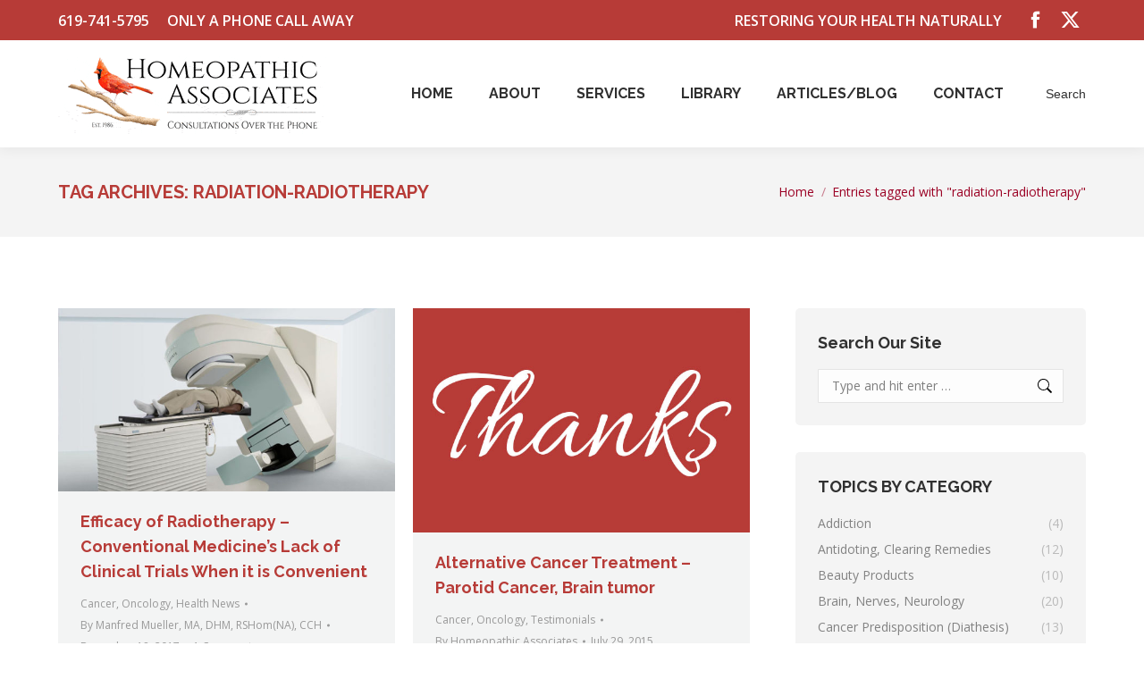

--- FILE ---
content_type: text/html; charset=UTF-8
request_url: https://homeopathicassociates.com/tag/radiation-radiotherapy/
body_size: 39158
content:
<!DOCTYPE html>
<!--[if !(IE 6) | !(IE 7) | !(IE 8)  ]><!-->
<html lang="en" class="no-js">
<!--<![endif]-->
<head> <script type="text/javascript">if(!gform){document.addEventListener("gform_main_scripts_loaded",function(){gform.scriptsLoaded=!0}),window.addEventListener("DOMContentLoaded",function(){gform.domLoaded=!0});var gform={domLoaded:!1,scriptsLoaded:!1,initializeOnLoaded:function(o){gform.domLoaded&&gform.scriptsLoaded?o():!gform.domLoaded&&gform.scriptsLoaded?window.addEventListener("DOMContentLoaded",o):document.addEventListener("gform_main_scripts_loaded",o)},hooks:{action:{},filter:{}},addAction:function(o,n,r,t){gform.addHook("action",o,n,r,t)},addFilter:function(o,n,r,t){gform.addHook("filter",o,n,r,t)},doAction:function(o){gform.doHook("action",o,arguments)},applyFilters:function(o){return gform.doHook("filter",o,arguments)},removeAction:function(o,n){gform.removeHook("action",o,n)},removeFilter:function(o,n,r){gform.removeHook("filter",o,n,r)},addHook:function(o,n,r,t,i){null==gform.hooks[o][n]&&(gform.hooks[o][n]=[]);var e=gform.hooks[o][n];null==i&&(i=n+"_"+e.length),null==t&&(t=10),gform.hooks[o][n].push({tag:i,callable:r,priority:t})},doHook:function(o,n,r){if(r=Array.prototype.slice.call(r,1),null!=gform.hooks[o][n]){var t,i=gform.hooks[o][n];i.sort(function(o,n){return o.priority-n.priority});for(var e=0;e<i.length;e++)"function"!=typeof(t=i[e].callable)&&(t=window[t]),"action"==o?t.apply(null,r):r[0]=t.apply(null,r)}if("filter"==o)return r[0]},removeHook:function(o,n,r,t){if(null!=gform.hooks[o][n])for(var i=gform.hooks[o][n],e=i.length-1;0<=e;e--)null!=t&&t!=i[e].tag||null!=r&&r!=i[e].priority||i.splice(e,1)}}}</script>
	<meta charset="UTF-8" />
				<meta name="viewport" content="width=device-width, initial-scale=1, maximum-scale=1, user-scalable=0"/>
			<meta name="theme-color" content="#b73b37"/>	<link rel="profile" href="https://gmpg.org/xfn/11" />
	<meta name='robots' content='max-image-preview:large' />
	<style>img:is([sizes="auto" i], [sizes^="auto," i]) { contain-intrinsic-size: 3000px 1500px }</style>
	
<!-- Google Tag Manager for WordPress by gtm4wp.com -->
<script data-cfasync="false" data-pagespeed-no-defer>
	var gtm4wp_datalayer_name = "dataLayer";
	var dataLayer = dataLayer || [];
</script>
<!-- End Google Tag Manager for WordPress by gtm4wp.com -->
	<!-- This site is optimized with the Yoast SEO Premium plugin v15.5 - https://yoast.com/wordpress/plugins/seo/ -->
	<title>radiation-radiotherapy Archives | Homeopathic Associates</title>
	<meta name="robots" content="index, follow, max-snippet:-1, max-image-preview:large, max-video-preview:-1" />
	<link rel="canonical" href="https://homeopathicassociates.com/tag/radiation-radiotherapy/" />
	<meta property="og:locale" content="en_US" />
	<meta property="og:type" content="article" />
	<meta property="og:title" content="radiation-radiotherapy Archives | Homeopathic Associates" />
	<meta property="og:url" content="https://homeopathicassociates.com/tag/radiation-radiotherapy/" />
	<meta property="og:site_name" content="Homeopathic Associates" />
	<meta name="twitter:card" content="summary" />
	<meta name="twitter:site" content="@HomeopathicAsso" />
	<script type="application/ld+json" class="yoast-schema-graph">{"@context":"https://schema.org","@graph":[{"@type":"Organization","@id":"https://homeopathicassociates.com/#organization","name":"Homeopathic Associates","url":"https://homeopathicassociates.com/","sameAs":["https://www.facebook.com/Homeopathic-Associates-159375760889247/","https://www.youtube.com/channel/UC4YOJCNgxg_jNLXIK_xPAiA","https://twitter.com/HomeopathicAsso"],"logo":{"@type":"ImageObject","@id":"https://homeopathicassociates.com/#logo","inLanguage":"en","url":"https://homeopathicassociates.com/wp-content/uploads/2017/08/HALogo600x180px.gif","width":600,"height":180,"caption":"Homeopathic Associates"},"image":{"@id":"https://homeopathicassociates.com/#logo"}},{"@type":"WebSite","@id":"https://homeopathicassociates.com/#website","url":"https://homeopathicassociates.com/","name":"Homeopathic Associates","description":"Homeopathic Phone Clinic Specializing in The Mueller Method&trade; of Homeopathy","publisher":{"@id":"https://homeopathicassociates.com/#organization"},"potentialAction":[{"@type":"SearchAction","target":"https://homeopathicassociates.com/?s={search_term_string}","query-input":"required name=search_term_string"}],"inLanguage":"en"},{"@type":"CollectionPage","@id":"https://homeopathicassociates.com/tag/radiation-radiotherapy/#webpage","url":"https://homeopathicassociates.com/tag/radiation-radiotherapy/","name":"radiation-radiotherapy Archives | Homeopathic Associates","isPartOf":{"@id":"https://homeopathicassociates.com/#website"},"inLanguage":"en","potentialAction":[{"@type":"ReadAction","target":["https://homeopathicassociates.com/tag/radiation-radiotherapy/"]}]}]}</script>
	<!-- / Yoast SEO Premium plugin. -->


<link rel='dns-prefetch' href='//maps.googleapis.com' />
<link rel='dns-prefetch' href='//fonts.googleapis.com' />
<link rel="alternate" type="application/rss+xml" title="Homeopathic Associates &raquo; Feed" href="https://homeopathicassociates.com/feed/" />
<link rel="alternate" type="application/rss+xml" title="Homeopathic Associates &raquo; Comments Feed" href="https://homeopathicassociates.com/comments/feed/" />
<link rel="alternate" type="application/rss+xml" title="Homeopathic Associates &raquo; radiation-radiotherapy Tag Feed" href="https://homeopathicassociates.com/tag/radiation-radiotherapy/feed/" />
		<!-- This site uses the Google Analytics by ExactMetrics plugin v8.10.1 - Using Analytics tracking - https://www.exactmetrics.com/ -->
		<!-- Note: ExactMetrics is not currently configured on this site. The site owner needs to authenticate with Google Analytics in the ExactMetrics settings panel. -->
					<!-- No tracking code set -->
				<!-- / Google Analytics by ExactMetrics -->
		<script>
window._wpemojiSettings = {"baseUrl":"https:\/\/s.w.org\/images\/core\/emoji\/16.0.1\/72x72\/","ext":".png","svgUrl":"https:\/\/s.w.org\/images\/core\/emoji\/16.0.1\/svg\/","svgExt":".svg","source":{"concatemoji":"https:\/\/homeopathicassociates.com\/wp-includes\/js\/wp-emoji-release.min.js?ver=6.8.3"}};
/*! This file is auto-generated */
!function(s,n){var o,i,e;function c(e){try{var t={supportTests:e,timestamp:(new Date).valueOf()};sessionStorage.setItem(o,JSON.stringify(t))}catch(e){}}function p(e,t,n){e.clearRect(0,0,e.canvas.width,e.canvas.height),e.fillText(t,0,0);var t=new Uint32Array(e.getImageData(0,0,e.canvas.width,e.canvas.height).data),a=(e.clearRect(0,0,e.canvas.width,e.canvas.height),e.fillText(n,0,0),new Uint32Array(e.getImageData(0,0,e.canvas.width,e.canvas.height).data));return t.every(function(e,t){return e===a[t]})}function u(e,t){e.clearRect(0,0,e.canvas.width,e.canvas.height),e.fillText(t,0,0);for(var n=e.getImageData(16,16,1,1),a=0;a<n.data.length;a++)if(0!==n.data[a])return!1;return!0}function f(e,t,n,a){switch(t){case"flag":return n(e,"\ud83c\udff3\ufe0f\u200d\u26a7\ufe0f","\ud83c\udff3\ufe0f\u200b\u26a7\ufe0f")?!1:!n(e,"\ud83c\udde8\ud83c\uddf6","\ud83c\udde8\u200b\ud83c\uddf6")&&!n(e,"\ud83c\udff4\udb40\udc67\udb40\udc62\udb40\udc65\udb40\udc6e\udb40\udc67\udb40\udc7f","\ud83c\udff4\u200b\udb40\udc67\u200b\udb40\udc62\u200b\udb40\udc65\u200b\udb40\udc6e\u200b\udb40\udc67\u200b\udb40\udc7f");case"emoji":return!a(e,"\ud83e\udedf")}return!1}function g(e,t,n,a){var r="undefined"!=typeof WorkerGlobalScope&&self instanceof WorkerGlobalScope?new OffscreenCanvas(300,150):s.createElement("canvas"),o=r.getContext("2d",{willReadFrequently:!0}),i=(o.textBaseline="top",o.font="600 32px Arial",{});return e.forEach(function(e){i[e]=t(o,e,n,a)}),i}function t(e){var t=s.createElement("script");t.src=e,t.defer=!0,s.head.appendChild(t)}"undefined"!=typeof Promise&&(o="wpEmojiSettingsSupports",i=["flag","emoji"],n.supports={everything:!0,everythingExceptFlag:!0},e=new Promise(function(e){s.addEventListener("DOMContentLoaded",e,{once:!0})}),new Promise(function(t){var n=function(){try{var e=JSON.parse(sessionStorage.getItem(o));if("object"==typeof e&&"number"==typeof e.timestamp&&(new Date).valueOf()<e.timestamp+604800&&"object"==typeof e.supportTests)return e.supportTests}catch(e){}return null}();if(!n){if("undefined"!=typeof Worker&&"undefined"!=typeof OffscreenCanvas&&"undefined"!=typeof URL&&URL.createObjectURL&&"undefined"!=typeof Blob)try{var e="postMessage("+g.toString()+"("+[JSON.stringify(i),f.toString(),p.toString(),u.toString()].join(",")+"));",a=new Blob([e],{type:"text/javascript"}),r=new Worker(URL.createObjectURL(a),{name:"wpTestEmojiSupports"});return void(r.onmessage=function(e){c(n=e.data),r.terminate(),t(n)})}catch(e){}c(n=g(i,f,p,u))}t(n)}).then(function(e){for(var t in e)n.supports[t]=e[t],n.supports.everything=n.supports.everything&&n.supports[t],"flag"!==t&&(n.supports.everythingExceptFlag=n.supports.everythingExceptFlag&&n.supports[t]);n.supports.everythingExceptFlag=n.supports.everythingExceptFlag&&!n.supports.flag,n.DOMReady=!1,n.readyCallback=function(){n.DOMReady=!0}}).then(function(){return e}).then(function(){var e;n.supports.everything||(n.readyCallback(),(e=n.source||{}).concatemoji?t(e.concatemoji):e.wpemoji&&e.twemoji&&(t(e.twemoji),t(e.wpemoji)))}))}((window,document),window._wpemojiSettings);
</script>
<link rel='stylesheet' id='colorboxstyle-css' href='https://homeopathicassociates.com/wp-content/plugins/link-library/colorbox/colorbox.css?ver=6.8.3' media='all' />
<style id='wp-emoji-styles-inline-css'>

	img.wp-smiley, img.emoji {
		display: inline !important;
		border: none !important;
		box-shadow: none !important;
		height: 1em !important;
		width: 1em !important;
		margin: 0 0.07em !important;
		vertical-align: -0.1em !important;
		background: none !important;
		padding: 0 !important;
	}
</style>
<link rel='stylesheet' id='coblocks-frontend-css' href='https://homeopathicassociates.com/wp-content/plugins/coblocks/dist/style-coblocks-1.css?ver=3.1.16' media='all' />
<link rel='stylesheet' id='coblocks-extensions-css' href='https://homeopathicassociates.com/wp-content/plugins/coblocks/dist/style-coblocks-extensions.css?ver=3.1.16' media='all' />
<link rel='stylesheet' id='coblocks-animation-css' href='https://homeopathicassociates.com/wp-content/plugins/coblocks/dist/style-coblocks-animation.css?ver=2677611078ee87eb3b1c' media='all' />
<link rel='stylesheet' id='awsm-ead-public-css' href='https://homeopathicassociates.com/wp-content/plugins/embed-any-document/css/embed-public.min.css?ver=2.7.8' media='all' />
<link rel='stylesheet' id='cool-tag-cloud-css' href='https://homeopathicassociates.com/wp-content/plugins/cool-tag-cloud/inc/cool-tag-cloud.css?ver=2.25' media='all' />
<link rel='stylesheet' id='thumbs_rating_styles-css' href='https://homeopathicassociates.com/wp-content/plugins/link-library/upvote-downvote/css/style.css?ver=1.0.0' media='all' />
<link rel='stylesheet' id='wp-components-css' href='https://homeopathicassociates.com/wp-includes/css/dist/components/style.min.css?ver=6.8.3' media='all' />
<link rel='stylesheet' id='godaddy-styles-css' href='https://homeopathicassociates.com/wp-content/mu-plugins/vendor/wpex/godaddy-launch/includes/Dependencies/GoDaddy/Styles/build/latest.css?ver=2.0.2' media='all' />
<link rel='stylesheet' id='ivory-search-styles-css' href='https://homeopathicassociates.com/wp-content/plugins/add-search-to-menu/public/css/ivory-search.min.css?ver=5.5.12' media='all' />
<link rel='stylesheet' id='the7-font-css' href='https://homeopathicassociates.com/wp-content/themes/dt-the7/fonts/icomoon-the7-font/icomoon-the7-font.min.css?ver=12.10.0.1' media='all' />
<link rel='stylesheet' id='the7-awesome-fonts-css' href='https://homeopathicassociates.com/wp-content/themes/dt-the7/fonts/FontAwesome/css/all.min.css?ver=12.10.0.1' media='all' />
<link rel='stylesheet' id='the7-awesome-fonts-back-css' href='https://homeopathicassociates.com/wp-content/themes/dt-the7/fonts/FontAwesome/back-compat.min.css?ver=12.10.0.1' media='all' />
<link rel='stylesheet' id='the7-Defaults-css' href='https://homeopathicassociates.com/wp-content/uploads/smile_fonts/Defaults/Defaults.css?ver=6.8.3' media='all' />
<link rel='stylesheet' id='the7-icomoon-brankic-32x32-css' href='https://homeopathicassociates.com/wp-content/uploads/smile_fonts/icomoon-brankic-32x32/icomoon-brankic-32x32.css?ver=6.8.3' media='all' />
<link rel='stylesheet' id='the7-icomoon-free-social-contact-16x16-css' href='https://homeopathicassociates.com/wp-content/uploads/smile_fonts/icomoon-free-social-contact-16x16/icomoon-free-social-contact-16x16.css?ver=6.8.3' media='all' />
<link rel='stylesheet' id='dt-web-fonts-css' href='https://fonts.googleapis.com/css?family=Open+Sans:400,600,700%7CRoboto:400,600,700%7CRaleway:300,400,500,600,700%7CLora:400,600,700' media='all' />
<link rel='stylesheet' id='dt-main-css' href='https://homeopathicassociates.com/wp-content/themes/dt-the7/css/main.min.css?ver=12.10.0.1' media='all' />
<style id='dt-main-inline-css'>
body #load {
  display: block;
  height: 100%;
  overflow: hidden;
  position: fixed;
  width: 100%;
  z-index: 9901;
  opacity: 1;
  visibility: visible;
  transition: all .35s ease-out;
}
.load-wrap {
  width: 100%;
  height: 100%;
  background-position: center center;
  background-repeat: no-repeat;
  text-align: center;
  display: -ms-flexbox;
  display: -ms-flex;
  display: flex;
  -ms-align-items: center;
  -ms-flex-align: center;
  align-items: center;
  -ms-flex-flow: column wrap;
  flex-flow: column wrap;
  -ms-flex-pack: center;
  -ms-justify-content: center;
  justify-content: center;
}
.load-wrap > svg {
  position: absolute;
  top: 50%;
  left: 50%;
  transform: translate(-50%,-50%);
}
#load {
  background: var(--the7-elementor-beautiful-loading-bg,rgba(155,0,36,0.5));
  --the7-beautiful-spinner-color2: var(--the7-beautiful-spinner-color,#ffffff);
}

</style>
<link rel='stylesheet' id='the7-custom-scrollbar-css' href='https://homeopathicassociates.com/wp-content/themes/dt-the7/lib/custom-scrollbar/custom-scrollbar.min.css?ver=12.10.0.1' media='all' />
<link rel='stylesheet' id='the7-wpbakery-css' href='https://homeopathicassociates.com/wp-content/themes/dt-the7/css/wpbakery.min.css?ver=12.10.0.1' media='all' />
<link rel='stylesheet' id='the7-core-css' href='https://homeopathicassociates.com/wp-content/plugins/dt-the7-core/assets/css/post-type.min.css?ver=2.7.12' media='all' />
<link rel='stylesheet' id='the7-css-vars-css' href='https://homeopathicassociates.com/wp-content/uploads/the7-css/css-vars.css?ver=9eaf6a59529e' media='all' />
<link rel='stylesheet' id='dt-custom-css' href='https://homeopathicassociates.com/wp-content/uploads/the7-css/custom.css?ver=9eaf6a59529e' media='all' />
<link rel='stylesheet' id='dt-media-css' href='https://homeopathicassociates.com/wp-content/uploads/the7-css/media.css?ver=9eaf6a59529e' media='all' />
<link rel='stylesheet' id='the7-mega-menu-css' href='https://homeopathicassociates.com/wp-content/uploads/the7-css/mega-menu.css?ver=9eaf6a59529e' media='all' />
<link rel='stylesheet' id='the7-elements-albums-portfolio-css' href='https://homeopathicassociates.com/wp-content/uploads/the7-css/the7-elements-albums-portfolio.css?ver=9eaf6a59529e' media='all' />
<link rel='stylesheet' id='the7-elements-css' href='https://homeopathicassociates.com/wp-content/uploads/the7-css/post-type-dynamic.css?ver=9eaf6a59529e' media='all' />
<link rel='stylesheet' id='style-css' href='https://homeopathicassociates.com/wp-content/themes/dt-the7-child/style.css?ver=12.10.0.1' media='all' />
<link rel='stylesheet' id='ultimate-vc-addons-style-min-css' href='https://homeopathicassociates.com/wp-content/plugins/Ultimate_VC_Addons/assets/min-css/ultimate.min.css?ver=3.19.13' media='all' />
<link rel='stylesheet' id='ultimate-vc-addons-icons-css' href='https://homeopathicassociates.com/wp-content/plugins/Ultimate_VC_Addons/assets/css/icons.css?ver=3.19.13' media='all' />
<link rel='stylesheet' id='ultimate-vc-addons-vidcons-css' href='https://homeopathicassociates.com/wp-content/plugins/Ultimate_VC_Addons/assets/fonts/vidcons.css?ver=3.19.13' media='all' />
<link rel='stylesheet' id='ultimate-vc-addons-selected-google-fonts-style-css' href='https://fonts.googleapis.com/css?family=Dancing+Script:normal,700&#038;subset=latin-ext,latin,vietnamese' media='all' />
<script src="https://homeopathicassociates.com/wp-includes/js/jquery/jquery.min.js?ver=3.7.1" id="jquery-core-js"></script>
<script src="https://homeopathicassociates.com/wp-includes/js/jquery/jquery-migrate.min.js?ver=3.4.1" id="jquery-migrate-js"></script>
<script src="https://homeopathicassociates.com/wp-content/plugins/link-library/colorbox/jquery.colorbox-min.js?ver=1.3.9" id="colorbox-js"></script>
<script id="thumbs_rating_scripts-js-extra">
var thumbs_rating_ajax = {"ajax_url":"https:\/\/homeopathicassociates.com\/wp-admin\/admin-ajax.php","nonce":"5d411fa9a7"};
</script>
<script src="https://homeopathicassociates.com/wp-content/plugins/link-library/upvote-downvote/js/general.js?ver=4.0.1" id="thumbs_rating_scripts-js"></script>
<script src="https://homeopathicassociates.com/wp-content/plugins/revslider/public/assets/js/rbtools.min.js?ver=6.6.10" async id="tp-tools-js"></script>
<script src="https://homeopathicassociates.com/wp-content/plugins/revslider/public/assets/js/rs6.min.js?ver=6.6.10" async id="revmin-js"></script>
<script id="dt-above-fold-js-extra">
var dtLocal = {"themeUrl":"https:\/\/homeopathicassociates.com\/wp-content\/themes\/dt-the7","passText":"To view this protected post, enter the password below:","moreButtonText":{"loading":"Loading...","loadMore":"Load more"},"postID":"13207","ajaxurl":"https:\/\/homeopathicassociates.com\/wp-admin\/admin-ajax.php","REST":{"baseUrl":"https:\/\/homeopathicassociates.com\/wp-json\/the7\/v1","endpoints":{"sendMail":"\/send-mail"}},"contactMessages":{"required":"One or more fields have an error. Please check and try again.","terms":"Please accept the privacy policy.","fillTheCaptchaError":"Please, fill the captcha."},"captchaSiteKey":"","ajaxNonce":"858bd73982","pageData":{"type":"archive","template":"archive","layout":"masonry"},"themeSettings":{"smoothScroll":"off","lazyLoading":false,"desktopHeader":{"height":120},"ToggleCaptionEnabled":"disabled","ToggleCaption":"Navigation","floatingHeader":{"showAfter":140,"showMenu":false,"height":60,"logo":{"showLogo":true,"html":"<img class=\" preload-me\" src=\"https:\/\/homeopathicassociates.com\/wp-content\/uploads\/2017\/08\/HALogo300x90px.gif\" srcset=\"https:\/\/homeopathicassociates.com\/wp-content\/uploads\/2017\/08\/HALogo300x90px.gif 300w, https:\/\/homeopathicassociates.com\/wp-content\/uploads\/2017\/08\/HALogo600x180px.gif 600w\" width=\"300\" height=\"90\"   sizes=\"300px\" alt=\"Homeopathic Associates\" \/>","url":"https:\/\/homeopathicassociates.com\/"}},"topLine":{"floatingTopLine":{"logo":{"showLogo":false,"html":""}}},"mobileHeader":{"firstSwitchPoint":1040,"secondSwitchPoint":800,"firstSwitchPointHeight":60,"secondSwitchPointHeight":60,"mobileToggleCaptionEnabled":"disabled","mobileToggleCaption":"Menu"},"stickyMobileHeaderFirstSwitch":{"logo":{"html":"<img class=\" preload-me\" src=\"https:\/\/homeopathicassociates.com\/wp-content\/uploads\/2017\/08\/HALogo300x90px.gif\" srcset=\"https:\/\/homeopathicassociates.com\/wp-content\/uploads\/2017\/08\/HALogo300x90px.gif 300w, https:\/\/homeopathicassociates.com\/wp-content\/uploads\/2017\/08\/HALogo600x180px.gif 600w\" width=\"300\" height=\"90\"   sizes=\"300px\" alt=\"Homeopathic Associates\" \/>"}},"stickyMobileHeaderSecondSwitch":{"logo":{"html":"<img class=\" preload-me\" src=\"https:\/\/homeopathicassociates.com\/wp-content\/uploads\/2017\/08\/HALogo300x90px.gif\" srcset=\"https:\/\/homeopathicassociates.com\/wp-content\/uploads\/2017\/08\/HALogo300x90px.gif 300w, https:\/\/homeopathicassociates.com\/wp-content\/uploads\/2017\/08\/HALogo600x180px.gif 600w\" width=\"300\" height=\"90\"   sizes=\"300px\" alt=\"Homeopathic Associates\" \/>"}},"sidebar":{"switchPoint":970},"boxedWidth":"1280px"},"VCMobileScreenWidth":"768"};
var dtShare = {"shareButtonText":{"facebook":"Share on Facebook","twitter":"Share on X","pinterest":"Pin it","linkedin":"Share on Linkedin","whatsapp":"Share on Whatsapp"},"overlayOpacity":"85"};
</script>
<script src="https://homeopathicassociates.com/wp-content/themes/dt-the7/js/above-the-fold.min.js?ver=12.10.0.1" id="dt-above-fold-js"></script>
<script src="https://homeopathicassociates.com/wp-content/plugins/Ultimate_VC_Addons/assets/min-js/modernizr-custom.min.js?ver=3.19.13" id="ultimate-vc-addons-modernizr-js"></script>
<script src="https://homeopathicassociates.com/wp-content/plugins/Ultimate_VC_Addons/assets/min-js/jquery-ui.min.js?ver=3.19.13" id="jquery_ui-js"></script>
<script src="https://maps.googleapis.com/maps/api/js" id="ultimate-vc-addons-googleapis-js"></script>
<script src="https://homeopathicassociates.com/wp-includes/js/jquery/ui/core.min.js?ver=1.13.3" id="jquery-ui-core-js"></script>
<script src="https://homeopathicassociates.com/wp-includes/js/jquery/ui/mouse.min.js?ver=1.13.3" id="jquery-ui-mouse-js"></script>
<script src="https://homeopathicassociates.com/wp-includes/js/jquery/ui/slider.min.js?ver=1.13.3" id="jquery-ui-slider-js"></script>
<script src="https://homeopathicassociates.com/wp-content/plugins/Ultimate_VC_Addons/assets/min-js/jquery-ui-labeledslider.min.js?ver=3.19.13" id="ultimate-vc-addons_range_tick-js"></script>
<script src="https://homeopathicassociates.com/wp-content/plugins/Ultimate_VC_Addons/assets/min-js/ultimate.min.js?ver=3.19.13" id="ultimate-vc-addons-script-js"></script>
<script src="https://homeopathicassociates.com/wp-content/plugins/Ultimate_VC_Addons/assets/min-js/modal-all.min.js?ver=3.19.13" id="ultimate-vc-addons-modal-all-js"></script>
<script src="https://homeopathicassociates.com/wp-content/plugins/Ultimate_VC_Addons/assets/min-js/jparallax.min.js?ver=3.19.13" id="ultimate-vc-addons-jquery.shake-js"></script>
<script src="https://homeopathicassociates.com/wp-content/plugins/Ultimate_VC_Addons/assets/min-js/vhparallax.min.js?ver=3.19.13" id="ultimate-vc-addons-jquery.vhparallax-js"></script>
<script src="https://homeopathicassociates.com/wp-content/plugins/Ultimate_VC_Addons/assets/min-js/ultimate_bg.min.js?ver=3.19.13" id="ultimate-vc-addons-row-bg-js"></script>
<script src="https://homeopathicassociates.com/wp-content/plugins/Ultimate_VC_Addons/assets/min-js/mb-YTPlayer.min.js?ver=3.19.13" id="ultimate-vc-addons-jquery.ytplayer-js"></script>
<link rel="https://api.w.org/" href="https://homeopathicassociates.com/wp-json/" /><link rel="alternate" title="JSON" type="application/json" href="https://homeopathicassociates.com/wp-json/wp/v2/tags/290" /><link rel="EditURI" type="application/rsd+xml" title="RSD" href="https://homeopathicassociates.com/xmlrpc.php?rsd" />
<meta name="description" content="never been properly run randomized trial that showed radiotherapy saved any lives or even produced significant increase in survival for any type of cancer">

<!-- Google Tag Manager for WordPress by gtm4wp.com -->
<!-- GTM Container placement set to footer -->
<script data-cfasync="false" data-pagespeed-no-defer>
</script>
<!-- End Google Tag Manager for WordPress by gtm4wp.com --><meta name="generator" content="Powered by WPBakery Page Builder - drag and drop page builder for WordPress."/>
<meta name="generator" content="Powered by Slider Revolution 6.6.10 - responsive, Mobile-Friendly Slider Plugin for WordPress with comfortable drag and drop interface." />
<script type="text/javascript" id="the7-loader-script">
document.addEventListener("DOMContentLoaded", function(event) {
	var load = document.getElementById("load");
	if(!load.classList.contains('loader-removed')){
		var removeLoading = setTimeout(function() {
			load.className += " loader-removed";
		}, 300);
	}
});
</script>
		<link rel="icon" href="https://homeopathicassociates.com/wp-content/uploads/2017/08/CardinalLimb_16x16px.gif" type="image/gif" sizes="16x16"/><link rel="icon" href="https://homeopathicassociates.com/wp-content/uploads/2017/08/CardinalLimb_32x32px.gif" type="image/gif" sizes="32x32"/><link rel="apple-touch-icon" href="https://homeopathicassociates.com/wp-content/uploads/2017/08/CardinalLimb_60x60px.gif"><link rel="apple-touch-icon" sizes="76x76" href="https://homeopathicassociates.com/wp-content/uploads/2017/08/CardinalLimb_76x76px.gif"><link rel="apple-touch-icon" sizes="120x120" href="https://homeopathicassociates.com/wp-content/uploads/2017/08/CardinalLimb_120x120px.gif"><link rel="apple-touch-icon" sizes="152x152" href="https://homeopathicassociates.com/wp-content/uploads/2017/08/CardinalLimb_152x152px.gif"><script>function setREVStartSize(e){
			//window.requestAnimationFrame(function() {
				window.RSIW = window.RSIW===undefined ? window.innerWidth : window.RSIW;
				window.RSIH = window.RSIH===undefined ? window.innerHeight : window.RSIH;
				try {
					var pw = document.getElementById(e.c).parentNode.offsetWidth,
						newh;
					pw = pw===0 || isNaN(pw) || (e.l=="fullwidth" || e.layout=="fullwidth") ? window.RSIW : pw;
					e.tabw = e.tabw===undefined ? 0 : parseInt(e.tabw);
					e.thumbw = e.thumbw===undefined ? 0 : parseInt(e.thumbw);
					e.tabh = e.tabh===undefined ? 0 : parseInt(e.tabh);
					e.thumbh = e.thumbh===undefined ? 0 : parseInt(e.thumbh);
					e.tabhide = e.tabhide===undefined ? 0 : parseInt(e.tabhide);
					e.thumbhide = e.thumbhide===undefined ? 0 : parseInt(e.thumbhide);
					e.mh = e.mh===undefined || e.mh=="" || e.mh==="auto" ? 0 : parseInt(e.mh,0);
					if(e.layout==="fullscreen" || e.l==="fullscreen")
						newh = Math.max(e.mh,window.RSIH);
					else{
						e.gw = Array.isArray(e.gw) ? e.gw : [e.gw];
						for (var i in e.rl) if (e.gw[i]===undefined || e.gw[i]===0) e.gw[i] = e.gw[i-1];
						e.gh = e.el===undefined || e.el==="" || (Array.isArray(e.el) && e.el.length==0)? e.gh : e.el;
						e.gh = Array.isArray(e.gh) ? e.gh : [e.gh];
						for (var i in e.rl) if (e.gh[i]===undefined || e.gh[i]===0) e.gh[i] = e.gh[i-1];
											
						var nl = new Array(e.rl.length),
							ix = 0,
							sl;
						e.tabw = e.tabhide>=pw ? 0 : e.tabw;
						e.thumbw = e.thumbhide>=pw ? 0 : e.thumbw;
						e.tabh = e.tabhide>=pw ? 0 : e.tabh;
						e.thumbh = e.thumbhide>=pw ? 0 : e.thumbh;
						for (var i in e.rl) nl[i] = e.rl[i]<window.RSIW ? 0 : e.rl[i];
						sl = nl[0];
						for (var i in nl) if (sl>nl[i] && nl[i]>0) { sl = nl[i]; ix=i;}
						var m = pw>(e.gw[ix]+e.tabw+e.thumbw) ? 1 : (pw-(e.tabw+e.thumbw)) / (e.gw[ix]);
						newh =  (e.gh[ix] * m) + (e.tabh + e.thumbh);
					}
					var el = document.getElementById(e.c);
					if (el!==null && el) el.style.height = newh+"px";
					el = document.getElementById(e.c+"_wrapper");
					if (el!==null && el) {
						el.style.height = newh+"px";
						el.style.display = "block";
					}
				} catch(e){
					console.log("Failure at Presize of Slider:" + e)
				}
			//});
		  };</script>
<noscript><style> .wpb_animate_when_almost_visible { opacity: 1; }</style></noscript></head>
<body id="the7-body" class="archive tag tag-radiation-radiotherapy tag-290 wp-embed-responsive wp-theme-dt-the7 wp-child-theme-dt-the7-child the7-core-ver-2.7.12 dt-the7 layout-masonry description-under-image dt-responsive-on right-mobile-menu-close-icon ouside-menu-close-icon mobile-hamburger-close-bg-enable mobile-hamburger-close-bg-hover-enable  fade-medium-mobile-menu-close-icon fade-medium-menu-close-icon srcset-enabled btn-flat custom-btn-color custom-btn-hover-color floating-mobile-menu-icon top-header first-switch-logo-center first-switch-menu-left second-switch-logo-center second-switch-menu-left layzr-loading-on popup-message-style the7-ver-12.10.0.1 dt-fa-compatibility wpb-js-composer js-comp-ver-6.10.0 vc_responsive">
<!-- The7 12.10.0.1 -->
<div id="load" class="ring-loader">
	<div class="load-wrap">
<style type="text/css">
    .the7-spinner {
        width: 72px;
        height: 72px;
        position: relative;
    }
    .the7-spinner > div {
        border-radius: 50%;
        width: 9px;
        left: 0;
        box-sizing: border-box;
        display: block;
        position: absolute;
        border: 9px solid #fff;
        width: 72px;
        height: 72px;
    }
    .the7-spinner-ring-bg{
        opacity: 0.25;
    }
    div.the7-spinner-ring {
        animation: spinner-animation 0.8s cubic-bezier(1, 1, 1, 1) infinite;
        border-color:var(--the7-beautiful-spinner-color2) transparent transparent transparent;
    }

    @keyframes spinner-animation{
        from{
            transform: rotate(0deg);
        }
        to {
            transform: rotate(360deg);
        }
    }
</style>

<div class="the7-spinner">
    <div class="the7-spinner-ring-bg"></div>
    <div class="the7-spinner-ring"></div>
</div></div>
</div>
<div id="page" >
	<a class="skip-link screen-reader-text" href="#content">Skip to content</a>

<div class="masthead inline-header right widgets shadow-decoration shadow-mobile-header-decoration small-mobile-menu-icon mobile-menu-icon-bg-on mobile-menu-icon-hover-bg-on show-sub-menu-on-hover" >

	<div class="top-bar top-bar-line-hide">
	<div class="top-bar-bg" ></div>
	<div class="left-widgets mini-widgets"><span class="mini-contacts phone show-on-desktop in-top-bar-left in-menu-second-switch">619-741-5795   </span><div class="text-area show-on-desktop in-top-bar-left in-menu-second-switch"><p>Only a Phone Call Away</p>
</div></div><div class="right-widgets mini-widgets"><div class="text-area show-on-desktop in-top-bar-right in-menu-second-switch"><p>Restoring Your Health Naturally</p>
</div><div class="soc-ico show-on-desktop in-top-bar-right hide-on-second-switch custom-bg disabled-border border-off hover-custom-bg hover-disabled-border  hover-border-off"><a title="Facebook page opens in new window" href="https://www.facebook.com/Homeopathic-Associates-159375760889247/" target="_blank" class="facebook"><span class="soc-font-icon"></span><span class="screen-reader-text">Facebook page opens in new window</span></a><a title="X page opens in new window" href="https://twitter.com/HomeopathicAsso" target="_blank" class="twitter"><span class="soc-font-icon"></span><span class="screen-reader-text">X page opens in new window</span></a></div></div></div>

	<header class="header-bar" role="banner">

		<div class="branding">
	<div id="site-title" class="assistive-text">Homeopathic Associates</div>
	<div id="site-description" class="assistive-text">Homeopathic Phone Clinic Specializing in The Mueller Method&trade; of Homeopathy</div>
	<a class="same-logo" href="https://homeopathicassociates.com/"><img class=" preload-me" src="https://homeopathicassociates.com/wp-content/uploads/2017/08/HALogo300x90px.gif" srcset="https://homeopathicassociates.com/wp-content/uploads/2017/08/HALogo300x90px.gif 300w, https://homeopathicassociates.com/wp-content/uploads/2017/08/HALogo600x180px.gif 600w" width="300" height="90"   sizes="300px" alt="Homeopathic Associates" /></a></div>

		<ul id="primary-menu" class="main-nav bg-outline-decoration hover-bg-decoration active-bg-decoration outside-item-remove-margin"><li class="menu-item menu-item-type-post_type menu-item-object-page menu-item-home menu-item-317 first depth-0"><a href='https://homeopathicassociates.com/' data-level='1'><span class="menu-item-text"><span class="menu-text">Home</span></span></a></li> <li class="menu-item menu-item-type-post_type menu-item-object-page menu-item-has-children menu-item-308 has-children depth-0"><a href='https://homeopathicassociates.com/about-our-clinic/' class='not-clickable-item' data-level='1' aria-haspopup='true' aria-expanded='false'><span class="menu-item-text"><span class="menu-text">About</span></span></a><ul class="sub-nav" role="group"><li class="menu-item menu-item-type-post_type menu-item-object-page menu-item-318 first depth-1"><a href='https://homeopathicassociates.com/about-our-clinic/' data-level='2'><span class="menu-item-text"><span class="menu-text">About Our Clinic/The Mueller Method™</span></span></a></li> <li class="menu-item menu-item-type-post_type menu-item-object-page menu-item-311 depth-1"><a href='https://homeopathicassociates.com/about-our-clinic/practitioners_staff/' data-level='2'><span class="menu-item-text"><span class="menu-text">Practitioner &#038; Staff</span></span></a></li> <li class="menu-item menu-item-type-post_type menu-item-object-page menu-item-1039 depth-1"><a href='https://homeopathicassociates.com/about-our-clinic/homeopathy/' data-level='2'><span class="menu-item-text"><span class="menu-text">What is Homeopathy</span></span></a></li> <li class="menu-item menu-item-type-post_type menu-item-object-page menu-item-1108 depth-1"><a href='https://homeopathicassociates.com/about-our-clinic/what-can-homeopathy-treat/' data-level='2'><span class="menu-item-text"><span class="menu-text">What Can Homeopathy Treat?</span></span></a></li> <li class="menu-item menu-item-type-post_type menu-item-object-page menu-item-309 depth-1"><a href='https://homeopathicassociates.com/about-our-clinic/homeopathic-testimonials/' data-level='2'><span class="menu-item-text"><span class="menu-text">Homeopathic Testimonials</span></span></a></li> <li class="menu-item menu-item-type-post_type menu-item-object-page menu-item-1042 depth-1"><a href='https://homeopathicassociates.com/about-our-clinic/what-is-homeopathy/' data-level='2'><span class="menu-item-text"><span class="menu-text">FAQ About Homeopathy</span></span></a></li> </ul></li> <li class="menu-item menu-item-type-post_type menu-item-object-page menu-item-has-children menu-item-1013 has-children depth-0"><a href='https://homeopathicassociates.com/services/' class='not-clickable-item' data-level='1' aria-haspopup='true' aria-expanded='false'><span class="menu-item-text"><span class="menu-text">Services</span></span></a><ul class="sub-nav" role="group"><li class="menu-item menu-item-type-post_type menu-item-object-page menu-item-1061 first depth-1"><a href='https://homeopathicassociates.com/services/' data-level='2'><span class="menu-item-text"><span class="menu-text">Services &#038; Rates</span></span></a></li> <li class="menu-item menu-item-type-post_type menu-item-object-page menu-item-16932 depth-1"><a href='https://homeopathicassociates.com/services/get-started-with-treatment/' data-level='2'><span class="menu-item-text"><span class="menu-text">Get Started With Treatment</span></span></a></li> <li class="menu-item menu-item-type-post_type menu-item-object-page menu-item-1059 depth-1"><a href='https://homeopathicassociates.com/services/free-15-minute-chat/' data-level='2'><span class="menu-item-text"><span class="menu-text">Free 15 Minute Chat</span></span></a></li> <li class="menu-item menu-item-type-post_type menu-item-object-page menu-item-1522 depth-1"><a href='https://homeopathicassociates.com/services/policies/' data-level='2'><span class="menu-item-text"><span class="menu-text">Policies</span></span></a></li> </ul></li> <li class="menu-item menu-item-type-post_type menu-item-object-page menu-item-has-children menu-item-1040 has-children depth-0"><a href='https://homeopathicassociates.com/our-library/' class='not-clickable-item' data-level='1' aria-haspopup='true' aria-expanded='false'><span class="menu-item-text"><span class="menu-text">Library</span></span></a><ul class="sub-nav" role="group"><li class="menu-item menu-item-type-post_type menu-item-object-page menu-item-1302 first depth-1"><a href='https://homeopathicassociates.com/our-library/client-education/' data-level='2'><span class="menu-item-text"><span class="menu-text">Client Education Section</span></span></a></li> <li class="menu-item menu-item-type-post_type menu-item-object-page menu-item-20149 depth-1"><a href='https://homeopathicassociates.com/newsletter-archive/' data-level='2'><span class="menu-item-text"><span class="menu-text">Newsletter Archive</span></span></a></li> <li class="menu-item menu-item-type-post_type menu-item-object-page menu-item-20500 depth-1"><a href='https://homeopathicassociates.com/homeopathic-research-scientific-studies-homeopathy/' data-level='2'><span class="menu-item-text"><span class="menu-text">Homeopathic Research | Scientific Studies on Homeopathy</span></span></a></li> <li class="menu-item menu-item-type-post_type menu-item-object-page menu-item-1041 depth-1"><a href='https://homeopathicassociates.com/our-library/glossary/' data-level='2'><span class="menu-item-text"><span class="menu-text">Glossary of Homeopathy Terms</span></span></a></li> <li class="menu-item menu-item-type-post_type menu-item-object-page menu-item-1054 depth-1"><a href='https://homeopathicassociates.com/our-library/links/' data-level='2'><span class="menu-item-text"><span class="menu-text">Our Favorite Links</span></span></a></li> </ul></li> <li class="menu-item menu-item-type-post_type menu-item-object-page current_page_parent menu-item-has-children menu-item-314 has-children depth-0"><a href='https://homeopathicassociates.com/blog/' class='not-clickable-item' data-level='1' aria-haspopup='true' aria-expanded='false'><span class="menu-item-text"><span class="menu-text">Articles/Blog</span></span></a><ul class="sub-nav" role="group"><li class="menu-item menu-item-type-post_type menu-item-object-page current_page_parent menu-item-20348 first depth-1"><a href='https://homeopathicassociates.com/blog/' data-level='2'><span class="menu-item-text"><span class="menu-text">All Articles, Blogs &#038; Newsletters</span></span></a></li> <li class="menu-item menu-item-type-taxonomy menu-item-object-category menu-item-20346 depth-1"><a href='https://homeopathicassociates.com/category/mueller-professional-articles/' data-level='2'><span class="menu-item-text"><span class="menu-text">Manfred Mueller&#8217;s Articles</span></span></a></li> </ul></li> <li class="menu-item menu-item-type-post_type menu-item-object-page menu-item-313 last depth-0"><a href='https://homeopathicassociates.com/contact/' data-level='1'><span class="menu-item-text"><span class="menu-text">Contact</span></span></a></li> </ul>
		<div class="mini-widgets"><div class="mini-search show-on-desktop near-logo-first-switch near-logo-second-switch popup-search custom-icon"><form class="searchform mini-widget-searchform" role="search" method="get" action="https://homeopathicassociates.com/">

	<div class="screen-reader-text">Search:</div>

	
		<a href="" class="submit mini-icon-off"><span>Search</span></a>
		<div class="popup-search-wrap">
			<input type="text" aria-label="Search" class="field searchform-s" name="s" value="" placeholder="Type and hit enter …" title="Search form"/>
			<a href="" class="search-icon"  aria-label="Search"><i class="the7-mw-icon-search-bold" aria-hidden="true"></i></a>
		</div>

			<input type="submit" class="assistive-text searchsubmit" value="Go!"/>
</form>
</div></div>
	</header>

</div>
<div role="navigation" aria-label="Main Menu" class="dt-mobile-header mobile-menu-show-divider">
	<div class="dt-close-mobile-menu-icon" aria-label="Close" role="button" tabindex="0"><div class="close-line-wrap"><span class="close-line"></span><span class="close-line"></span><span class="close-line"></span></div></div>	<ul id="mobile-menu" class="mobile-main-nav">
		<li class="menu-item menu-item-type-post_type menu-item-object-page menu-item-home menu-item-317 first depth-0"><a href='https://homeopathicassociates.com/' data-level='1'><span class="menu-item-text"><span class="menu-text">Home</span></span></a></li> <li class="menu-item menu-item-type-post_type menu-item-object-page menu-item-has-children menu-item-308 has-children depth-0"><a href='https://homeopathicassociates.com/about-our-clinic/' class='not-clickable-item' data-level='1' aria-haspopup='true' aria-expanded='false'><span class="menu-item-text"><span class="menu-text">About</span></span></a><ul class="sub-nav" role="group"><li class="menu-item menu-item-type-post_type menu-item-object-page menu-item-318 first depth-1"><a href='https://homeopathicassociates.com/about-our-clinic/' data-level='2'><span class="menu-item-text"><span class="menu-text">About Our Clinic/The Mueller Method™</span></span></a></li> <li class="menu-item menu-item-type-post_type menu-item-object-page menu-item-311 depth-1"><a href='https://homeopathicassociates.com/about-our-clinic/practitioners_staff/' data-level='2'><span class="menu-item-text"><span class="menu-text">Practitioner &#038; Staff</span></span></a></li> <li class="menu-item menu-item-type-post_type menu-item-object-page menu-item-1039 depth-1"><a href='https://homeopathicassociates.com/about-our-clinic/homeopathy/' data-level='2'><span class="menu-item-text"><span class="menu-text">What is Homeopathy</span></span></a></li> <li class="menu-item menu-item-type-post_type menu-item-object-page menu-item-1108 depth-1"><a href='https://homeopathicassociates.com/about-our-clinic/what-can-homeopathy-treat/' data-level='2'><span class="menu-item-text"><span class="menu-text">What Can Homeopathy Treat?</span></span></a></li> <li class="menu-item menu-item-type-post_type menu-item-object-page menu-item-309 depth-1"><a href='https://homeopathicassociates.com/about-our-clinic/homeopathic-testimonials/' data-level='2'><span class="menu-item-text"><span class="menu-text">Homeopathic Testimonials</span></span></a></li> <li class="menu-item menu-item-type-post_type menu-item-object-page menu-item-1042 depth-1"><a href='https://homeopathicassociates.com/about-our-clinic/what-is-homeopathy/' data-level='2'><span class="menu-item-text"><span class="menu-text">FAQ About Homeopathy</span></span></a></li> </ul></li> <li class="menu-item menu-item-type-post_type menu-item-object-page menu-item-has-children menu-item-1013 has-children depth-0"><a href='https://homeopathicassociates.com/services/' class='not-clickable-item' data-level='1' aria-haspopup='true' aria-expanded='false'><span class="menu-item-text"><span class="menu-text">Services</span></span></a><ul class="sub-nav" role="group"><li class="menu-item menu-item-type-post_type menu-item-object-page menu-item-1061 first depth-1"><a href='https://homeopathicassociates.com/services/' data-level='2'><span class="menu-item-text"><span class="menu-text">Services &#038; Rates</span></span></a></li> <li class="menu-item menu-item-type-post_type menu-item-object-page menu-item-16932 depth-1"><a href='https://homeopathicassociates.com/services/get-started-with-treatment/' data-level='2'><span class="menu-item-text"><span class="menu-text">Get Started With Treatment</span></span></a></li> <li class="menu-item menu-item-type-post_type menu-item-object-page menu-item-1059 depth-1"><a href='https://homeopathicassociates.com/services/free-15-minute-chat/' data-level='2'><span class="menu-item-text"><span class="menu-text">Free 15 Minute Chat</span></span></a></li> <li class="menu-item menu-item-type-post_type menu-item-object-page menu-item-1522 depth-1"><a href='https://homeopathicassociates.com/services/policies/' data-level='2'><span class="menu-item-text"><span class="menu-text">Policies</span></span></a></li> </ul></li> <li class="menu-item menu-item-type-post_type menu-item-object-page menu-item-has-children menu-item-1040 has-children depth-0"><a href='https://homeopathicassociates.com/our-library/' class='not-clickable-item' data-level='1' aria-haspopup='true' aria-expanded='false'><span class="menu-item-text"><span class="menu-text">Library</span></span></a><ul class="sub-nav" role="group"><li class="menu-item menu-item-type-post_type menu-item-object-page menu-item-1302 first depth-1"><a href='https://homeopathicassociates.com/our-library/client-education/' data-level='2'><span class="menu-item-text"><span class="menu-text">Client Education Section</span></span></a></li> <li class="menu-item menu-item-type-post_type menu-item-object-page menu-item-20149 depth-1"><a href='https://homeopathicassociates.com/newsletter-archive/' data-level='2'><span class="menu-item-text"><span class="menu-text">Newsletter Archive</span></span></a></li> <li class="menu-item menu-item-type-post_type menu-item-object-page menu-item-20500 depth-1"><a href='https://homeopathicassociates.com/homeopathic-research-scientific-studies-homeopathy/' data-level='2'><span class="menu-item-text"><span class="menu-text">Homeopathic Research | Scientific Studies on Homeopathy</span></span></a></li> <li class="menu-item menu-item-type-post_type menu-item-object-page menu-item-1041 depth-1"><a href='https://homeopathicassociates.com/our-library/glossary/' data-level='2'><span class="menu-item-text"><span class="menu-text">Glossary of Homeopathy Terms</span></span></a></li> <li class="menu-item menu-item-type-post_type menu-item-object-page menu-item-1054 depth-1"><a href='https://homeopathicassociates.com/our-library/links/' data-level='2'><span class="menu-item-text"><span class="menu-text">Our Favorite Links</span></span></a></li> </ul></li> <li class="menu-item menu-item-type-post_type menu-item-object-page current_page_parent menu-item-has-children menu-item-314 has-children depth-0"><a href='https://homeopathicassociates.com/blog/' class='not-clickable-item' data-level='1' aria-haspopup='true' aria-expanded='false'><span class="menu-item-text"><span class="menu-text">Articles/Blog</span></span></a><ul class="sub-nav" role="group"><li class="menu-item menu-item-type-post_type menu-item-object-page current_page_parent menu-item-20348 first depth-1"><a href='https://homeopathicassociates.com/blog/' data-level='2'><span class="menu-item-text"><span class="menu-text">All Articles, Blogs &#038; Newsletters</span></span></a></li> <li class="menu-item menu-item-type-taxonomy menu-item-object-category menu-item-20346 depth-1"><a href='https://homeopathicassociates.com/category/mueller-professional-articles/' data-level='2'><span class="menu-item-text"><span class="menu-text">Manfred Mueller&#8217;s Articles</span></span></a></li> </ul></li> <li class="menu-item menu-item-type-post_type menu-item-object-page menu-item-313 last depth-0"><a href='https://homeopathicassociates.com/contact/' data-level='1'><span class="menu-item-text"><span class="menu-text">Contact</span></span></a></li> 	</ul>
	<div class='mobile-mini-widgets-in-menu'></div>
</div>

<style id="the7-page-content-style">
#main {
  padding-top: -100px;
}
@media screen and (max-width: 768px) {
  #main {
    padding-top: -100px;
  }
}
</style>		<div class="page-title title-left solid-bg page-title-responsive-enabled">
			<div class="wf-wrap">

				<div class="page-title-head hgroup"><h1 >Tag Archives: <span>radiation-radiotherapy</span></h1></div><div class="page-title-breadcrumbs"><div class="assistive-text">You are here:</div><ol class="breadcrumbs text-small" itemscope itemtype="https://schema.org/BreadcrumbList"><li itemprop="itemListElement" itemscope itemtype="https://schema.org/ListItem"><a itemprop="item" href="https://homeopathicassociates.com/" title="Home"><span itemprop="name">Home</span></a><meta itemprop="position" content="1" /></li><li class="current" itemprop="itemListElement" itemscope itemtype="https://schema.org/ListItem"><span itemprop="name">Entries tagged with "radiation-radiotherapy"</span><meta itemprop="position" content="2" /></li></ol></div>			</div>
		</div>

		

<div id="main" class="sidebar-right sidebar-divider-off">

	
	<div class="main-gradient"></div>
	<div class="wf-wrap">
	<div class="wf-container-main">

	

	<!-- Content -->
	<div id="content" class="content" role="main">

		<div class="wf-container loading-effect-fade-in iso-container bg-under-post description-under-image content-align-left" data-padding="10px" data-cur-page="1" data-width="320px" data-columns="3">
<div class="wf-cell iso-item" data-post-id="13207" data-date="2017-12-18T16:44:36-04:00" data-name="Efficacy of Radiotherapy - Conventional Medicine&#039;s Lack of Clinical Trials When it is Convenient">
	<article class="post post-13207 type-post status-publish format-standard has-post-thumbnail hentry category-cancer category-health-news tag-cancer tag-cancer-treatment tag-causes-of-cancer tag-chemotherapy tag-radiation-radiotherapy category-369 category-41 bg-on fullwidth-img description-off">

		
			<div class="blog-media wf-td">

				<p><a href="https://homeopathicassociates.com/efficacy-radiotherapy-conventional-medicines-lack-clinical-trials-convenient/" class="alignnone rollover layzr-bg" ><img class="preload-me iso-lazy-load aspect" src="data:image/svg+xml,%3Csvg%20xmlns%3D&#39;http%3A%2F%2Fwww.w3.org%2F2000%2Fsvg&#39;%20viewBox%3D&#39;0%200%20625%20340&#39;%2F%3E" data-src="https://homeopathicassociates.com/wp-content/uploads/2014/05/Radiotherapy-625x340.jpg" data-srcset="https://homeopathicassociates.com/wp-content/uploads/2014/05/Radiotherapy-625x340.jpg 625w, https://homeopathicassociates.com/wp-content/uploads/2014/05/Radiotherapy.jpg 1000w" loading="eager" style="--ratio: 625 / 340" sizes="(max-width: 625px) 100vw, 625px" alt="" title="Radiotherapy" width="625" height="340"  /></a></p>
			</div>

		
		<div class="blog-content wf-td">
			<h3 class="entry-title"><a href="https://homeopathicassociates.com/efficacy-radiotherapy-conventional-medicines-lack-clinical-trials-convenient/" title="Efficacy of Radiotherapy &#8211; Conventional Medicine&#8217;s Lack of Clinical Trials When it is Convenient" rel="bookmark">Efficacy of Radiotherapy &#8211; Conventional Medicine&#8217;s Lack of Clinical Trials When it is Convenient</a></h3>

			<div class="entry-meta"><span class="category-link"><a href="https://homeopathicassociates.com/category/cancer/" >Cancer, Oncology</a>, <a href="https://homeopathicassociates.com/category/health-news/" >Health News</a></span><a class="author vcard" href="https://homeopathicassociates.com/author/manfred/" title="View all posts by Manfred Mueller, MA, DHM, RSHom(NA), CCH" rel="author">By <span class="fn">Manfred Mueller, MA, DHM, RSHom(NA), CCH</span></a><a href="https://homeopathicassociates.com/2017/12/18/" title="4:44 pm" class="data-link" rel="bookmark"><time class="entry-date updated" datetime="2017-12-18T16:44:36-04:00">December 18, 2017</time></a><a href="https://homeopathicassociates.com/efficacy-radiotherapy-conventional-medicines-lack-clinical-trials-convenient/#comments" class="comment-link" >1 Comment</a></div><p>There has never been a properly run randomized trial that showed that radiotherapy saved any lives or even produced a significant increase in survival for any type of cancer. Radiotherapy can reduce the rate of recurrence, but has never been found to increase overall surviva</p>

		</div>

	</article>

</div>
<div class="wf-cell iso-item" data-post-id="13614" data-date="2015-07-29T17:45:54-04:00" data-name="Alternative Cancer Treatment - Parotid Cancer, Brain tumor">
	<article class="post post-13614 type-post status-publish format-standard has-post-thumbnail hentry category-cancer category-testimonials tag-alternative-cancer-tx tag-blood-pressure-issues tag-blood-sugar-issues-diabetes tag-bone-cancer tag-brain-tumor tag-chemotherapy tag-parotid-cancer tag-radiation-radiotherapy tag-testimonial category-369 category-98 bg-on fullwidth-img description-off">

		
			<div class="blog-media wf-td">

				<p><a href="https://homeopathicassociates.com/alternative-cancer-treatment/" class="alignnone rollover layzr-bg" ><img class="preload-me iso-lazy-load aspect" src="data:image/svg+xml,%3Csvg%20xmlns%3D&#39;http%3A%2F%2Fwww.w3.org%2F2000%2Fsvg&#39;%20viewBox%3D&#39;0%200%20600%20400&#39;%2F%3E" data-src="https://homeopathicassociates.com/wp-content/uploads/2017/12/Thanks_WhiteOnRed.jpg" data-srcset="https://homeopathicassociates.com/wp-content/uploads/2017/12/Thanks_WhiteOnRed.jpg 600w" loading="eager" style="--ratio: 600 / 400" sizes="(max-width: 600px) 100vw, 600px" alt="" title="Thanks_WhiteOnRed" width="600" height="400"  /></a></p>
			</div>

		
		<div class="blog-content wf-td">
			<h3 class="entry-title"><a href="https://homeopathicassociates.com/alternative-cancer-treatment/" title="Alternative Cancer Treatment &#8211; Parotid Cancer, Brain tumor" rel="bookmark">Alternative Cancer Treatment &#8211; Parotid Cancer, Brain tumor</a></h3>

			<div class="entry-meta"><span class="category-link"><a href="https://homeopathicassociates.com/category/cancer/" >Cancer, Oncology</a>, <a href="https://homeopathicassociates.com/category/testimonials/" >Testimonials</a></span><a class="author vcard" href="https://homeopathicassociates.com/author/augusto/" title="View all posts by Homeopathic Associates" rel="author">By <span class="fn">Homeopathic Associates</span></a><a href="https://homeopathicassociates.com/2015/07/29/" title="5:45 pm" class="data-link" rel="bookmark"><time class="entry-date updated" datetime="2015-07-29T17:45:54-04:00">July 29, 2015</time></a></div><p>I was diagnosed with a carcinoma of the parotid gland in December, 2013. </p>
<p>I submitted myself to surgery for removal of the gland and 37 radiation treatments in early 2014.</p>

		</div>

	</article>

</div>
<div class="wf-cell iso-item" data-post-id="13526" data-date="2015-06-15T14:20:31-04:00" data-name="Homeopathic Treatment for Breast Cancer">
	<article class="post post-13526 type-post status-publish format-standard has-post-thumbnail hentry category-cancer category-testimonials tag-alternative-cancer-tx tag-breast-cancer tag-cancer tag-chemotherapy tag-colds-flu-influenza tag-radiation-radiotherapy tag-testimonial category-369 category-98 bg-on fullwidth-img description-off">

		
			<div class="blog-media wf-td">

				<p><a href="https://homeopathicassociates.com/homeopathic-treatment-for-breast-cancer/" class="alignnone rollover layzr-bg" ><img class="preload-me iso-lazy-load aspect" src="data:image/svg+xml,%3Csvg%20xmlns%3D&#39;http%3A%2F%2Fwww.w3.org%2F2000%2Fsvg&#39;%20viewBox%3D&#39;0%200%20188%20188&#39;%2F%3E" data-src="https://homeopathicassociates.com/wp-content/uploads/2012/05/testimonial-1.jpg" data-srcset="https://homeopathicassociates.com/wp-content/uploads/2012/05/testimonial-1.jpg 188w" loading="eager" style="--ratio: 188 / 188" sizes="(max-width: 188px) 100vw, 188px" alt="alternative treatment for broken bones" title="testimonial" width="188" height="188"  /></a></p>
			</div>

		
		<div class="blog-content wf-td">
			<h3 class="entry-title"><a href="https://homeopathicassociates.com/homeopathic-treatment-for-breast-cancer/" title="Homeopathic Treatment for Breast Cancer" rel="bookmark">Homeopathic Treatment for Breast Cancer</a></h3>

			<div class="entry-meta"><span class="category-link"><a href="https://homeopathicassociates.com/category/cancer/" >Cancer, Oncology</a>, <a href="https://homeopathicassociates.com/category/testimonials/" >Testimonials</a></span><a class="author vcard" href="https://homeopathicassociates.com/author/augusto/" title="View all posts by Homeopathic Associates" rel="author">By <span class="fn">Homeopathic Associates</span></a><a href="https://homeopathicassociates.com/2015/06/15/" title="2:20 pm" class="data-link" rel="bookmark"><time class="entry-date updated" datetime="2015-06-15T14:20:31-04:00">June 15, 2015</time></a></div><p>When I was diagnosed with breast cancer five and a half years ago, my life changed almost overnight. I was not &#8220;supposed&#8221; to get cancer because I did not do any of those things that they say cause cancer. I did not drink, smoke or do drugs. I did not have any family history of&hellip;</p>

		</div>

	</article>

</div></div>
	</div><!-- #content -->

	
	<aside id="sidebar" class="sidebar bg-under-widget">
		<div class="sidebar-content widget-divider-off">
			<section id="is_widget-2" class="widget widget_is_search widget_search"><div class="widget-title">Search Our Site</div><form class="searchform" role="search" method="get" action="https://homeopathicassociates.com/">
    <label for="the7-search" class="screen-reader-text">Search:</label>
    <input type="text" id="the7-search" class="field searchform-s" name="s" value="" placeholder="Type and hit enter &hellip;" />
    <input type="submit" class="assistive-text searchsubmit" value="Go!" />
    <a href="" class="submit"><svg version="1.1" xmlns="http://www.w3.org/2000/svg" xmlns:xlink="http://www.w3.org/1999/xlink" x="0px" y="0px" viewBox="0 0 16 16" style="enable-background:new 0 0 16 16;" xml:space="preserve"><path d="M11.7,10.3c2.1-2.9,1.5-7-1.4-9.1s-7-1.5-9.1,1.4s-1.5,7,1.4,9.1c2.3,1.7,5.4,1.7,7.7,0h0c0,0,0.1,0.1,0.1,0.1l3.8,3.8c0.4,0.4,1,0.4,1.4,0s0.4-1,0-1.4l-3.8-3.9C11.8,10.4,11.8,10.4,11.7,10.3L11.7,10.3z M12,6.5c0,3-2.5,5.5-5.5,5.5S1,9.5,1,6.5S3.5,1,6.5,1S12,3.5,12,6.5z"/></svg></a>
<input type="hidden" name="id" value="20764" /></form>
</section><section id="presscore-blog-categories-2" class="widget widget_presscore-blog-categories"><div class="widget-title">TOPICS BY CATEGORY</div><ul class="custom-categories">	<li class="first cat-item cat-item-527"><a href="https://homeopathicassociates.com/category/addiction/" title="View all posts filed under Addiction"><span class="item-name">Addiction</span><span class="item-num">(4)</span></a>
</li>
	<li class="cat-item cat-item-61"><a href="https://homeopathicassociates.com/category/antidoting/" title="View all posts filed under Antidoting, Clearing Remedies"><span class="item-name">Antidoting, Clearing Remedies</span><span class="item-num">(12)</span></a>
</li>
	<li class="cat-item cat-item-5654"><a href="https://homeopathicassociates.com/category/beauty-products/" title="View all posts filed under Beauty Products"><span class="item-name">Beauty Products</span><span class="item-num">(10)</span></a>
</li>
	<li class="cat-item cat-item-6259"><a href="https://homeopathicassociates.com/category/brain-nerves-neurology/" title="View all posts filed under Brain, Nerves, Neurology"><span class="item-name">Brain, Nerves, Neurology</span><span class="item-num">(20)</span></a>
</li>
	<li class="cat-item cat-item-524"><a href="https://homeopathicassociates.com/category/cancer-diathesis-cancer/" title="View all posts filed under Cancer Predisposition (Diathesis)"><span class="item-name">Cancer Predisposition (Diathesis)</span><span class="item-num">(13)</span></a>
</li>
	<li class="cat-item cat-item-369"><a href="https://homeopathicassociates.com/category/cancer/" title="View all posts filed under Cancer, Oncology"><span class="item-name">Cancer, Oncology</span><span class="item-num">(55)</span></a>
</li>
	<li class="cat-item cat-item-104"><a href="https://homeopathicassociates.com/category/chats/" title="View all posts filed under Chats, Webinars, Interviews"><span class="item-name">Chats, Webinars, Interviews</span><span class="item-num">(16)</span></a>
</li>
	<li class="cat-item cat-item-6254"><a href="https://homeopathicassociates.com/category/childrens-health/" title="View all posts filed under Children&#039;s Health"><span class="item-name">Children&#039;s Health</span><span class="item-num">(25)</span></a>
</li>
	<li class="cat-item cat-item-62"><a href="https://homeopathicassociates.com/category/chronic-treatment/" title="View all posts filed under Chronic Treatment"><span class="item-name">Chronic Treatment</span><span class="item-num">(85)</span></a>
</li>
	<li class="cat-item cat-item-38"><a href="https://homeopathicassociates.com/category/commentary/" title="View all posts filed under Commentary"><span class="item-name">Commentary</span><span class="item-num">(13)</span></a>
</li>
	<li class="cat-item cat-item-535"><a href="https://homeopathicassociates.com/category/dental-issues/" title="View all posts filed under Dental Issues"><span class="item-name">Dental Issues</span><span class="item-num">(11)</span></a>
</li>
	<li class="cat-item cat-item-907"><a href="https://homeopathicassociates.com/category/diet-food-nutritional/" title="View all posts filed under Dietary, Food, Nutritional"><span class="item-name">Dietary, Food, Nutritional</span><span class="item-num">(22)</span></a>
</li>
	<li class="cat-item cat-item-541"><a href="https://homeopathicassociates.com/category/drug-harm/" title="View all posts filed under Drug Harm, Drug Side Effects"><span class="item-name">Drug Harm, Drug Side Effects</span><span class="item-num">(33)</span></a>
</li>
	<li class="cat-item cat-item-64"><a href="https://homeopathicassociates.com/category/acute-treatment/" title="View all posts filed under Emergency/Illnes/Acute Treatment"><span class="item-name">Emergency/Illnes/Acute Treatment</span><span class="item-num">(56)</span></a>
</li>
	<li class="cat-item cat-item-6296"><a href="https://homeopathicassociates.com/category/environmental-health/" title="View all posts filed under Environmental Health"><span class="item-name">Environmental Health</span><span class="item-num">(5)</span></a>
</li>
	<li class="cat-item cat-item-47"><a href="https://homeopathicassociates.com/category/health-hygiene/" title="View all posts filed under Health &amp; Hygiene"><span class="item-name">Health &amp; Hygiene</span><span class="item-num">(53)</span></a>
</li>
	<li class="cat-item cat-item-41"><a href="https://homeopathicassociates.com/category/health-news/" title="View all posts filed under Health News"><span class="item-name">Health News</span><span class="item-num">(70)</span></a>
</li>
	<li class="cat-item cat-item-6260"><a href="https://homeopathicassociates.com/category/heart-cardiology/" title="View all posts filed under Heart, Cardiology"><span class="item-name">Heart, Cardiology</span><span class="item-num">(7)</span></a>
</li>
	<li class="cat-item cat-item-6124"><a href="https://homeopathicassociates.com/category/history-of-homeopathy/" title="View all posts filed under History of Homeopathy"><span class="item-name">History of Homeopathy</span><span class="item-num">(5)</span></a>
</li>
	<li class="cat-item cat-item-507"><a href="https://homeopathicassociates.com/category/homeopathic-research/" title="View all posts filed under Homeopathic Research"><span class="item-name">Homeopathic Research</span><span class="item-num">(95)</span></a>
</li>
	<li class="cat-item cat-item-647"><a href="https://homeopathicassociates.com/category/infectious-epidemic-diseases-homeoprophylaxis-homeopathic-immunization-homeoprophylaxis/" title="View all posts filed under Infectious/Epidemic Diseases &#8211; Homeoprophylaxis/Homeopathic Immunizations"><span class="item-name">Infectious/Epidemic Diseases &#8211; Homeoprophylaxis/Homeopathic Immunizations</span><span class="item-num">(29)</span></a>
</li>
	<li class="cat-item cat-item-900"><a href="https://homeopathicassociates.com/category/introduction-to-homeopathy/" title="View all posts filed under Introduction to Homeopathy"><span class="item-name">Introduction to Homeopathy</span><span class="item-num">(27)</span></a>
</li>
	<li class="cat-item cat-item-6258"><a href="https://homeopathicassociates.com/category/mens-health/" title="View all posts filed under Men&#039;s Health"><span class="item-name">Men&#039;s Health</span><span class="item-num">(12)</span></a>
</li>
	<li class="cat-item cat-item-59"><a href="https://homeopathicassociates.com/category/mercury-chelation/" title="View all posts filed under Mercury &amp; Chelation"><span class="item-name">Mercury &amp; Chelation</span><span class="item-num">(13)</span></a>
</li>
	<li class="cat-item cat-item-504"><a href="https://homeopathicassociates.com/category/modern-medicine/" title="View all posts filed under Modern Medicine Discussion"><span class="item-name">Modern Medicine Discussion</span><span class="item-num">(16)</span></a>
</li>
	<li class="cat-item cat-item-68"><a href="https://homeopathicassociates.com/category/mueller-professional-articles/" title="View all posts filed under Mr. Mueller&#039;s Articles"><span class="item-name">Mr. Mueller&#039;s Articles</span><span class="item-num">(54)</span></a>
</li>
	<li class="cat-item cat-item-48"><a href="https://homeopathicassociates.com/category/natural-lifestyle/" title="View all posts filed under Natural Lifestyle"><span class="item-name">Natural Lifestyle</span><span class="item-num">(25)</span></a>
</li>
	<li class="cat-item cat-item-491"><a href="https://homeopathicassociates.com/category/newsletters/" title="View all posts filed under Newsletters"><span class="item-name">Newsletters</span><span class="item-num">(117)</span></a>
</li>
	<li class="cat-item cat-item-131"><a href="https://homeopathicassociates.com/category/animal-livestock/" title="View all posts filed under Pets, Livestock &amp; Agriculture"><span class="item-name">Pets, Livestock &amp; Agriculture</span><span class="item-num">(13)</span></a>
</li>
	<li class="cat-item cat-item-73"><a href="https://homeopathicassociates.com/category/treatment-tips/" title="View all posts filed under Self Treatment Tips"><span class="item-name">Self Treatment Tips</span><span class="item-num">(30)</span></a>
</li>
	<li class="cat-item cat-item-94"><a href="https://homeopathicassociates.com/category/intense-conditions/" title="View all posts filed under Serious Conditions"><span class="item-name">Serious Conditions</span><span class="item-num">(28)</span></a>
</li>
	<li class="cat-item cat-item-497"><a href="https://homeopathicassociates.com/category/technology/" title="View all posts filed under Technology, Cellphones, EMF"><span class="item-name">Technology, Cellphones, EMF</span><span class="item-num">(29)</span></a>
</li>
	<li class="cat-item cat-item-98"><a href="https://homeopathicassociates.com/category/testimonials/" title="View all posts filed under Testimonials"><span class="item-name">Testimonials</span><span class="item-num">(114)</span></a>
</li>
	<li class="cat-item cat-item-158"><a href="https://homeopathicassociates.com/category/the-mueller-method/" title="View all posts filed under The Mueller Method"><span class="item-name">The Mueller Method</span><span class="item-num">(19)</span></a>
</li>
	<li class="cat-item cat-item-1"><a href="https://homeopathicassociates.com/category/uncategorized/" title="View all posts filed under Uncategorized"><span class="item-name">Uncategorized</span><span class="item-num">(1)</span></a>
</li>
	<li class="cat-item cat-item-508"><a href="https://homeopathicassociates.com/category/vaccination-issues/" title="View all posts filed under Vaccination Issues"><span class="item-name">Vaccination Issues</span><span class="item-num">(22)</span></a>
</li>
	<li class="cat-item cat-item-6257"><a href="https://homeopathicassociates.com/category/womens-health/" title="View all posts filed under Women&#039;s Health"><span class="item-name">Women&#039;s Health</span><span class="item-num">(23)</span></a>
</li>
</ul></section><section id="cool_tag_cloud-2" class="widget widget_cool_tag_cloud"><div class="widget-title">Keywords, Conditions</div><div class="cool-tag-cloud"><div class="ctcsilver"><div class="ctcleft"><div class="arial" style="text-transform:none!important;"><a href="https://homeopathicassociates.com/tag/1918-flu-pandemic/" class="tag-cloud-link tag-link-7698 tag-link-position-1" style="font-size: 10px;">1918 Flu Pandemic</a><a href="https://homeopathicassociates.com/tag/1918-spanish-flu-epidemic/" class="tag-cloud-link tag-link-5820 tag-link-position-2" style="font-size: 10px;">1918 Spanish Flu Epidemic</a><a href="https://homeopathicassociates.com/tag/a-r-khuda%e2%80%90bukhsh/" class="tag-cloud-link tag-link-360 tag-link-position-3" style="font-size: 10px;">A.R. Khuda‐Bukhsh</a><a href="https://homeopathicassociates.com/tag/abdominal-pain/" class="tag-cloud-link tag-link-282 tag-link-position-4" style="font-size: 10px;">abdominal pain</a><a href="https://homeopathicassociates.com/tag/abraham-lincoln/" class="tag-cloud-link tag-link-6126 tag-link-position-5" style="font-size: 10px;">Abraham Lincoln</a><a href="https://homeopathicassociates.com/tag/accident/" class="tag-cloud-link tag-link-69 tag-link-position-6" style="font-size: 10px;">accident</a><a href="https://homeopathicassociates.com/tag/acetaminophen/" class="tag-cloud-link tag-link-5811 tag-link-position-7" style="font-size: 10px;">acetaminophen</a><a href="https://homeopathicassociates.com/tag/acetaminphen-warnings/" class="tag-cloud-link tag-link-5834 tag-link-position-8" style="font-size: 10px;">acetaminphen warnings</a><a href="https://homeopathicassociates.com/tag/acne/" class="tag-cloud-link tag-link-195 tag-link-position-9" style="font-size: 10px;">acne</a><a href="https://homeopathicassociates.com/tag/acne-treatment/" class="tag-cloud-link tag-link-6242 tag-link-position-10" style="font-size: 10px;">acne treatment</a><a href="https://homeopathicassociates.com/tag/acoustic-neuroma/" class="tag-cloud-link tag-link-330 tag-link-position-11" style="font-size: 10px;">acoustic neuroma</a><a href="https://homeopathicassociates.com/tag/acute-homeopathic-materia-medica/" class="tag-cloud-link tag-link-363 tag-link-position-12" style="font-size: 10px;">Acute homeopathic materia medica</a><a href="https://homeopathicassociates.com/tag/acute-illnesses/" class="tag-cloud-link tag-link-392 tag-link-position-13" style="font-size: 10px;">acute illnesses</a><a href="https://homeopathicassociates.com/tag/acute-materia-medica/" class="tag-cloud-link tag-link-343 tag-link-position-14" style="font-size: 10px;">acute materia medica</a><a href="https://homeopathicassociates.com/tag/acute-treatment-2/" class="tag-cloud-link tag-link-107 tag-link-position-15" style="font-size: 10px;">acute treatment</a><a href="https://homeopathicassociates.com/tag/addiction/" class="tag-cloud-link tag-link-868 tag-link-position-16" style="font-size: 10px;">addiction</a><a href="https://homeopathicassociates.com/tag/adhd-hyperactivity/" class="tag-cloud-link tag-link-316 tag-link-position-17" style="font-size: 10px;">ADHD-hyperactivity</a><a href="https://homeopathicassociates.com/tag/adhesions/" class="tag-cloud-link tag-link-839 tag-link-position-18" style="font-size: 10px;">adhesions</a><a href="https://homeopathicassociates.com/tag/adjunct-therapy/" class="tag-cloud-link tag-link-660 tag-link-position-19" style="font-size: 10px;">adjunct therapy</a><a href="https://homeopathicassociates.com/tag/adverse-drug-reactions/" class="tag-cloud-link tag-link-5579 tag-link-position-20" style="font-size: 10px;">adverse drug reactions</a><a href="https://homeopathicassociates.com/tag/aging/" class="tag-cloud-link tag-link-630 tag-link-position-21" style="font-size: 10px;">aging</a><a href="https://homeopathicassociates.com/tag/aging-brain/" class="tag-cloud-link tag-link-317 tag-link-position-22" style="font-size: 10px;">aging brain</a><a href="https://homeopathicassociates.com/tag/agrohomeopathy/" class="tag-cloud-link tag-link-169 tag-link-position-23" style="font-size: 10px;">Agrohomeopathy</a><a href="https://homeopathicassociates.com/tag/alan-smithunbreak-your-health/" class="tag-cloud-link tag-link-315 tag-link-position-24" style="font-size: 10px;">alan smith/unbreak your health</a><a href="https://homeopathicassociates.com/tag/alcohol-in-remedies/" class="tag-cloud-link tag-link-6400 tag-link-position-25" style="font-size: 10px;">alcohol in remedies</a><a href="https://homeopathicassociates.com/tag/alcoholism/" class="tag-cloud-link tag-link-192 tag-link-position-26" style="font-size: 10px;">alcoholism</a><a href="https://homeopathicassociates.com/tag/alflatoxin/" class="tag-cloud-link tag-link-805 tag-link-position-27" style="font-size: 10px;">alflatoxin</a><a href="https://homeopathicassociates.com/tag/allergic-dermatitis/" class="tag-cloud-link tag-link-894 tag-link-position-28" style="font-size: 10px;">allergic dermatitis</a><a href="https://homeopathicassociates.com/tag/allergic-rhinitis/" class="tag-cloud-link tag-link-270 tag-link-position-29" style="font-size: 10px;">allergic rhinitis</a><a href="https://homeopathicassociates.com/tag/allergies/" class="tag-cloud-link tag-link-65 tag-link-position-30" style="font-size: 10px;">allergies</a><a href="https://homeopathicassociates.com/tag/allergies-hayfever/" class="tag-cloud-link tag-link-452 tag-link-position-31" style="font-size: 10px;">allergies/hayfever</a><a href="https://homeopathicassociates.com/tag/allergy/" class="tag-cloud-link tag-link-7709 tag-link-position-32" style="font-size: 10px;">allergy</a><a href="https://homeopathicassociates.com/tag/als-lou-gehrigs/" class="tag-cloud-link tag-link-53 tag-link-position-33" style="font-size: 10px;">ALS-Lou Gehrig&#039;s</a><a href="https://homeopathicassociates.com/tag/alternative-acne-treatment/" class="tag-cloud-link tag-link-5650 tag-link-position-34" style="font-size: 10px;">alternative acne treatment</a><a href="https://homeopathicassociates.com/tag/alternative-anger-treatment/" class="tag-cloud-link tag-link-422 tag-link-position-35" style="font-size: 10px;">alternative anger treatment</a><a href="https://homeopathicassociates.com/tag/alternative-cancer-tx/" class="tag-cloud-link tag-link-122 tag-link-position-36" style="font-size: 10px;">alternative cancer treatment</a><a href="https://homeopathicassociates.com/tag/alternative-flu-treatment/" class="tag-cloud-link tag-link-6135 tag-link-position-37" style="font-size: 10px;">alternative flu treatment</a><a href="https://homeopathicassociates.com/tag/alternative-health-care/" class="tag-cloud-link tag-link-236 tag-link-position-38" style="font-size: 10px;">alternative health care</a><a href="https://homeopathicassociates.com/tag/alternative-medic/" class="tag-cloud-link tag-link-6132 tag-link-position-39" style="font-size: 10px;">alternative medic</a><a href="https://homeopathicassociates.com/tag/alternative-medicine/" class="tag-cloud-link tag-link-133 tag-link-position-40" style="font-size: 10px;">alternative medicine</a><a href="https://homeopathicassociates.com/tag/alternative-migraine-treatment/" class="tag-cloud-link tag-link-624 tag-link-position-41" style="font-size: 10px;">alternative migraine treatment</a><a href="https://homeopathicassociates.com/tag/alternative-seizure-treatment/" class="tag-cloud-link tag-link-120 tag-link-position-42" style="font-size: 10px;">alternative seizure treatment</a><a href="https://homeopathicassociates.com/tag/alternative-treatment/" class="tag-cloud-link tag-link-145 tag-link-position-43" style="font-size: 10px;">alternative treatment</a><a href="https://homeopathicassociates.com/tag/alternative-treatment-for-dental-issues/" class="tag-cloud-link tag-link-336 tag-link-position-44" style="font-size: 10px;">alternative treatment for dental issues</a><a href="https://homeopathicassociates.com/tag/alternative-treatment-for-depression/" class="tag-cloud-link tag-link-801 tag-link-position-45" style="font-size: 10px;">alternative treatment for depression</a><a href="https://homeopathicassociates.com/tag/alternative-treatment-for-endometriosis/" class="tag-cloud-link tag-link-5861 tag-link-position-46" style="font-size: 10px;">Alternative treatment for endometriosis</a><a href="https://homeopathicassociates.com/tag/altoprev/" class="tag-cloud-link tag-link-5832 tag-link-position-47" style="font-size: 10px;">Altoprev</a><a href="https://homeopathicassociates.com/tag/aluminum/" class="tag-cloud-link tag-link-728 tag-link-position-48" style="font-size: 10px;">aluminum</a><a href="https://homeopathicassociates.com/tag/alzheimers-research-trust/" class="tag-cloud-link tag-link-6285 tag-link-position-49" style="font-size: 10px;">Alzheimer&#039;s Research Trust</a><a href="https://homeopathicassociates.com/tag/alzheimers/" class="tag-cloud-link tag-link-56 tag-link-position-50" style="font-size: 10px;">alzheimers</a><a href="https://homeopathicassociates.com/tag/amalgam/" class="tag-cloud-link tag-link-6394 tag-link-position-51" style="font-size: 10px;">amalgam</a><a href="https://homeopathicassociates.com/tag/amalgam-filling/" class="tag-cloud-link tag-link-5948 tag-link-position-52" style="font-size: 10px;">amalgam filling</a><a href="https://homeopathicassociates.com/tag/amalgam-fillings/" class="tag-cloud-link tag-link-423 tag-link-position-53" style="font-size: 10px;">amalgam fillings</a><a href="https://homeopathicassociates.com/tag/american-homeopathy/" class="tag-cloud-link tag-link-6128 tag-link-position-54" style="font-size: 10px;">American Homeopathy</a><a href="https://homeopathicassociates.com/tag/american-medical-association/" class="tag-cloud-link tag-link-6301 tag-link-position-55" style="font-size: 10px;">American Medical Association</a><a href="https://homeopathicassociates.com/tag/anaphylactic-reaction/" class="tag-cloud-link tag-link-66 tag-link-position-56" style="font-size: 10px;">anaphylactic reaction</a><a href="https://homeopathicassociates.com/tag/anaphylactic-shock/" class="tag-cloud-link tag-link-6399 tag-link-position-57" style="font-size: 10px;">anaphylactic shock</a><a href="https://homeopathicassociates.com/tag/anger/" class="tag-cloud-link tag-link-149 tag-link-position-58" style="font-size: 10px;">anger</a><a href="https://homeopathicassociates.com/tag/angina/" class="tag-cloud-link tag-link-794 tag-link-position-59" style="font-size: 10px;">angina</a><a href="https://homeopathicassociates.com/tag/ankylosing-spondylitis/" class="tag-cloud-link tag-link-748 tag-link-position-60" style="font-size: 10px;">ankylosing spondylitis</a><a href="https://homeopathicassociates.com/tag/anorexiastarvation/" class="tag-cloud-link tag-link-348 tag-link-position-61" style="font-size: 10px;">anorexia/starvation</a><a href="https://homeopathicassociates.com/tag/antacids/" class="tag-cloud-link tag-link-150 tag-link-position-62" style="font-size: 10px;">antacids</a><a href="https://homeopathicassociates.com/tag/antenna-search/" class="tag-cloud-link tag-link-6397 tag-link-position-63" style="font-size: 10px;">antenna search</a><a href="https://homeopathicassociates.com/tag/anti-cancer-potential/" class="tag-cloud-link tag-link-6471 tag-link-position-64" style="font-size: 10px;">Anti-cancer potential</a><a href="https://homeopathicassociates.com/tag/anti-inflamatory-drugs/" class="tag-cloud-link tag-link-5708 tag-link-position-65" style="font-size: 10px;">anti-inflamatory drugs</a><a href="https://homeopathicassociates.com/tag/antibacterial/" class="tag-cloud-link tag-link-6299 tag-link-position-66" style="font-size: 10px;">antibacterial</a><a href="https://homeopathicassociates.com/tag/antibiotic-alternatives/" class="tag-cloud-link tag-link-6582 tag-link-position-67" style="font-size: 10px;">antibiotic alternatives</a><a href="https://homeopathicassociates.com/tag/antibiotics/" class="tag-cloud-link tag-link-35 tag-link-position-68" style="font-size: 10px;">antibiotics</a><a href="https://homeopathicassociates.com/tag/anti-cold-flu-remedy/" class="tag-cloud-link tag-link-591 tag-link-position-69" style="font-size: 10px;">anti cold &amp; flu remedy</a><a href="https://homeopathicassociates.com/tag/antidepressants/" class="tag-cloud-link tag-link-5677 tag-link-position-70" style="font-size: 10px;">Antidepressants</a><a href="https://homeopathicassociates.com/tag/antidote/" class="tag-cloud-link tag-link-6389 tag-link-position-71" style="font-size: 10px;">antidote</a><a href="https://homeopathicassociates.com/tag/antidoting-2/" class="tag-cloud-link tag-link-60 tag-link-position-72" style="font-size: 10px;">antidoting</a><a href="https://homeopathicassociates.com/tag/antioxidant/" class="tag-cloud-link tag-link-592 tag-link-position-73" style="font-size: 10px;">antioxidant</a><a href="https://homeopathicassociates.com/tag/antipsychotic-drugs/" class="tag-cloud-link tag-link-6284 tag-link-position-74" style="font-size: 10px;">antipsychotic drugs</a><a href="https://homeopathicassociates.com/tag/antiviral/" class="tag-cloud-link tag-link-593 tag-link-position-75" style="font-size: 10px;">antiviral</a><a href="https://homeopathicassociates.com/tag/ants/" class="tag-cloud-link tag-link-46 tag-link-position-76" style="font-size: 10px;">ants</a><a href="https://homeopathicassociates.com/tag/anxiety/" class="tag-cloud-link tag-link-78 tag-link-position-77" style="font-size: 10px;">anxiety</a><a href="https://homeopathicassociates.com/tag/apis-mellifica/" class="tag-cloud-link tag-link-774 tag-link-position-78" style="font-size: 10px;">Apis mellifica</a><a href="https://homeopathicassociates.com/tag/apoptosis/" class="tag-cloud-link tag-link-783 tag-link-position-79" style="font-size: 10px;">apoptosis</a><a href="https://homeopathicassociates.com/tag/appendicitis/" class="tag-cloud-link tag-link-338 tag-link-position-80" style="font-size: 10px;">appendicitis</a><a href="https://homeopathicassociates.com/tag/ar-khuda-bukhsh/" class="tag-cloud-link tag-link-819 tag-link-position-81" style="font-size: 10px;">AR Khuda-Bukhsh</a><a href="https://homeopathicassociates.com/tag/arnica/" class="tag-cloud-link tag-link-6230 tag-link-position-82" style="font-size: 10px;">arnica</a><a href="https://homeopathicassociates.com/tag/arnica-nose-jobs/" class="tag-cloud-link tag-link-662 tag-link-position-83" style="font-size: 10px;">arnica &amp; nose jobs</a><a href="https://homeopathicassociates.com/tag/arnica-montana/" class="tag-cloud-link tag-link-668 tag-link-position-84" style="font-size: 10px;">arnica montana</a><a href="https://homeopathicassociates.com/tag/arsenic-poisoning/" class="tag-cloud-link tag-link-453 tag-link-position-85" style="font-size: 10px;">arsenic poisoning</a><a href="https://homeopathicassociates.com/tag/arsenic-trioxide/" class="tag-cloud-link tag-link-454 tag-link-position-86" style="font-size: 10px;">arsenic trioxide</a><a href="https://homeopathicassociates.com/tag/arteriosclerosis/" class="tag-cloud-link tag-link-831 tag-link-position-87" style="font-size: 10px;">arteriosclerosis</a><a href="https://homeopathicassociates.com/tag/arthritis/" class="tag-cloud-link tag-link-139 tag-link-position-88" style="font-size: 10px;">arthritis</a><a href="https://homeopathicassociates.com/tag/aspartame/" class="tag-cloud-link tag-link-52 tag-link-position-89" style="font-size: 10px;">aspartame</a><a href="https://homeopathicassociates.com/tag/aspartame-health-effects/" class="tag-cloud-link tag-link-904 tag-link-position-90" style="font-size: 10px;">aspartame health effects</a><a href="https://homeopathicassociates.com/tag/aspirin/" class="tag-cloud-link tag-link-5812 tag-link-position-91" style="font-size: 10px;">aspirin</a><a href="https://homeopathicassociates.com/tag/aspirin-dangers/" class="tag-cloud-link tag-link-5813 tag-link-position-92" style="font-size: 10px;">aspirin dangers</a><a href="https://homeopathicassociates.com/tag/aspirin-misuse/" class="tag-cloud-link tag-link-5814 tag-link-position-93" style="font-size: 10px;">aspirin misuse</a><a href="https://homeopathicassociates.com/tag/aspirin-toxic/" class="tag-cloud-link tag-link-5819 tag-link-position-94" style="font-size: 10px;">aspirin toxic</a><a href="https://homeopathicassociates.com/tag/asthma/" class="tag-cloud-link tag-link-185 tag-link-position-95" style="font-size: 10px;">asthma</a><a href="https://homeopathicassociates.com/tag/athletes-foot/" class="tag-cloud-link tag-link-175 tag-link-position-96" style="font-size: 10px;">athletes foot</a><a href="https://homeopathicassociates.com/tag/aurum-metallicum-gold/" class="tag-cloud-link tag-link-865 tag-link-position-97" style="font-size: 10px;">Aurum metallicum (gold)</a><a href="https://homeopathicassociates.com/tag/autism/" class="tag-cloud-link tag-link-6264 tag-link-position-98" style="font-size: 10px;">autism</a><a href="https://homeopathicassociates.com/tag/autism-spectrum-disorders/" class="tag-cloud-link tag-link-80 tag-link-position-99" style="font-size: 10px;">autism spectrum disorders</a><a href="https://homeopathicassociates.com/tag/autoimmune-disease/" class="tag-cloud-link tag-link-354 tag-link-position-100" style="font-size: 10px;">autoimmune disease</a><a href="https://homeopathicassociates.com/tag/autoimmune-disorder/" class="tag-cloud-link tag-link-730 tag-link-position-101" style="font-size: 10px;">autoimmune disorder</a><a href="https://homeopathicassociates.com/tag/avoid-drugs/" class="tag-cloud-link tag-link-393 tag-link-position-102" style="font-size: 10px;">avoid drugs</a><a href="https://homeopathicassociates.com/tag/baby/" class="tag-cloud-link tag-link-7399 tag-link-position-103" style="font-size: 10px;">baby</a><a href="https://homeopathicassociates.com/tag/back-to-school/" class="tag-cloud-link tag-link-6594 tag-link-position-104" style="font-size: 10px;">back to school</a><a href="https://homeopathicassociates.com/tag/bacterial-meningitis/" class="tag-cloud-link tag-link-244 tag-link-position-105" style="font-size: 10px;">bacterial meningitis</a><a href="https://homeopathicassociates.com/tag/bad-headache/" class="tag-cloud-link tag-link-5872 tag-link-position-106" style="font-size: 10px;">bad headache</a><a href="https://homeopathicassociates.com/tag/baking-soda-shampoo/" class="tag-cloud-link tag-link-467 tag-link-position-107" style="font-size: 10px;">baking soda shampoo</a><a href="https://homeopathicassociates.com/tag/beauty-products/" class="tag-cloud-link tag-link-5673 tag-link-position-108" style="font-size: 10px;">Beauty Products</a><a href="https://homeopathicassociates.com/tag/bed-wetting/" class="tag-cloud-link tag-link-220 tag-link-position-109" style="font-size: 10px;">bed wetting</a><a href="https://homeopathicassociates.com/tag/bedwetting/" class="tag-cloud-link tag-link-479 tag-link-position-110" style="font-size: 10px;">bedwetting</a><a href="https://homeopathicassociates.com/tag/bees/" class="tag-cloud-link tag-link-6346 tag-link-position-111" style="font-size: 10px;">bees</a><a href="https://homeopathicassociates.com/tag/bee-stings/" class="tag-cloud-link tag-link-67 tag-link-position-112" style="font-size: 10px;">bee stings</a><a href="https://homeopathicassociates.com/tag/behcets-disease/" class="tag-cloud-link tag-link-771 tag-link-position-113" style="font-size: 10px;">Behcet&#039;s disease</a><a href="https://homeopathicassociates.com/tag/being-victimized/" class="tag-cloud-link tag-link-123 tag-link-position-114" style="font-size: 10px;">being victimized</a><a href="https://homeopathicassociates.com/tag/bellavite/" class="tag-cloud-link tag-link-622 tag-link-position-115" style="font-size: 10px;">Bellavite</a><a href="https://homeopathicassociates.com/tag/benefits-of-homeopathy/" class="tag-cloud-link tag-link-594 tag-link-position-116" style="font-size: 10px;">benefits of homeopathy</a><a href="https://homeopathicassociates.com/tag/bidet/" class="tag-cloud-link tag-link-227 tag-link-position-117" style="font-size: 10px;">bidet</a><a href="https://homeopathicassociates.com/tag/big-pharma/" class="tag-cloud-link tag-link-5846 tag-link-position-118" style="font-size: 10px;">big pharma</a><a href="https://homeopathicassociates.com/tag/binge-eatingbulimia/" class="tag-cloud-link tag-link-802 tag-link-position-119" style="font-size: 10px;">binge eating/bulimia</a><a href="https://homeopathicassociates.com/tag/biography-manfred-mueller/" class="tag-cloud-link tag-link-374 tag-link-position-120" style="font-size: 10px;">Biography-Manfred Mueller</a><a href="https://homeopathicassociates.com/tag/biological-effect/" class="tag-cloud-link tag-link-266 tag-link-position-121" style="font-size: 10px;">Biological effect</a><a href="https://homeopathicassociates.com/tag/biological-effects/" class="tag-cloud-link tag-link-636 tag-link-position-122" style="font-size: 10px;">biological effects</a><a href="https://homeopathicassociates.com/tag/biopsy/" class="tag-cloud-link tag-link-251 tag-link-position-123" style="font-size: 10px;">biopsy</a><a href="https://homeopathicassociates.com/tag/birth-defects/" class="tag-cloud-link tag-link-832 tag-link-position-124" style="font-size: 10px;">birth defects</a><a href="https://homeopathicassociates.com/tag/bisphenol-a/" class="tag-cloud-link tag-link-5727 tag-link-position-125" style="font-size: 10px;">bisphenol A</a><a href="https://homeopathicassociates.com/tag/blastomycosis-infection/" class="tag-cloud-link tag-link-7140 tag-link-position-126" style="font-size: 10px;">blastomycosis infection</a><a href="https://homeopathicassociates.com/tag/blog/" class="tag-cloud-link tag-link-7109 tag-link-position-127" style="font-size: 10px;">blog</a><a href="https://homeopathicassociates.com/tag/blood-clot/" class="tag-cloud-link tag-link-6150 tag-link-position-128" style="font-size: 10px;">Blood Clot</a><a href="https://homeopathicassociates.com/tag/blood-clotting/" class="tag-cloud-link tag-link-6490 tag-link-position-129" style="font-size: 10px;">blood clotting</a><a href="https://homeopathicassociates.com/tag/blood-pressure-issues/" class="tag-cloud-link tag-link-298 tag-link-position-130" style="font-size: 10px;">blood pressure issues</a><a href="https://homeopathicassociates.com/tag/blood-sugar-issues-diabetes/" class="tag-cloud-link tag-link-299 tag-link-position-131" style="font-size: 10px;">blood sugar issues - diabetes</a><a href="https://homeopathicassociates.com/tag/boericke-and-tafel/" class="tag-cloud-link tag-link-6131 tag-link-position-132" style="font-size: 10px;">Boericke and Tafel</a><a href="https://homeopathicassociates.com/tag/bone-cancer/" class="tag-cloud-link tag-link-99 tag-link-position-133" style="font-size: 10px;">bone cancer</a><a href="https://homeopathicassociates.com/tag/boo-boo-oil/" class="tag-cloud-link tag-link-5869 tag-link-position-134" style="font-size: 10px;">boo boo oil</a><a href="https://homeopathicassociates.com/tag/boo-boo-salve/" class="tag-cloud-link tag-link-5870 tag-link-position-135" style="font-size: 10px;">boo boo salve</a><a href="https://homeopathicassociates.com/tag/boost-immunity/" class="tag-cloud-link tag-link-406 tag-link-position-136" style="font-size: 10px;">boost immunity</a><a href="https://homeopathicassociates.com/tag/bowel-obstruction/" class="tag-cloud-link tag-link-171 tag-link-position-137" style="font-size: 10px;">bowel obstruction</a><a href="https://homeopathicassociates.com/tag/bpa/" class="tag-cloud-link tag-link-5782 tag-link-position-138" style="font-size: 10px;">BPA</a><a href="https://homeopathicassociates.com/tag/bp-oil-spill-news/" class="tag-cloud-link tag-link-378 tag-link-position-139" style="font-size: 10px;">BP oil spill news</a><a href="https://homeopathicassociates.com/tag/braces-pain/" class="tag-cloud-link tag-link-653 tag-link-position-140" style="font-size: 10px;">braces pain</a><a href="https://homeopathicassociates.com/tag/brain-fog/" class="tag-cloud-link tag-link-7711 tag-link-position-141" style="font-size: 10px;">brain fog</a><a href="https://homeopathicassociates.com/tag/brain-hemorrhage/" class="tag-cloud-link tag-link-762 tag-link-position-142" style="font-size: 10px;">brain hemorrhage</a><a href="https://homeopathicassociates.com/tag/brain-injury/" class="tag-cloud-link tag-link-763 tag-link-position-143" style="font-size: 10px;">Brain Injury</a><a href="https://homeopathicassociates.com/tag/brain-tumor/" class="tag-cloud-link tag-link-300 tag-link-position-144" style="font-size: 10px;">brain tumor</a><a href="https://homeopathicassociates.com/tag/brain-tumors/" class="tag-cloud-link tag-link-6347 tag-link-position-145" style="font-size: 10px;">brain tumors</a><a href="https://homeopathicassociates.com/tag/breast-cancer/" class="tag-cloud-link tag-link-289 tag-link-position-146" style="font-size: 10px;">breast cancer</a><a href="https://homeopathicassociates.com/tag/breast-cancer-tx/" class="tag-cloud-link tag-link-580 tag-link-position-147" style="font-size: 10px;">breast cancer tx</a><a href="https://homeopathicassociates.com/tag/breast-feeding/" class="tag-cloud-link tag-link-480 tag-link-position-148" style="font-size: 10px;">breast feeding</a><a href="https://homeopathicassociates.com/tag/breech-birth/" class="tag-cloud-link tag-link-213 tag-link-position-149" style="font-size: 10px;">breech birth</a><a href="https://homeopathicassociates.com/tag/brights-disease/" class="tag-cloud-link tag-link-407 tag-link-position-150" style="font-size: 10px;">Bright&#039;s disease</a><a href="https://homeopathicassociates.com/tag/brittle-teeth/" class="tag-cloud-link tag-link-5797 tag-link-position-151" style="font-size: 10px;">brittle teeth</a><a href="https://homeopathicassociates.com/tag/broken-bones-fracture/" class="tag-cloud-link tag-link-203 tag-link-position-152" style="font-size: 10px;">broken bones - fracture</a><a href="https://homeopathicassociates.com/tag/broken-heart/" class="tag-cloud-link tag-link-326 tag-link-position-153" style="font-size: 10px;">broken heart</a><a href="https://homeopathicassociates.com/tag/broken-tail-dog/" class="tag-cloud-link tag-link-6248 tag-link-position-154" style="font-size: 10px;">broken tail (dog)</a><a href="https://homeopathicassociates.com/tag/bronchitis/" class="tag-cloud-link tag-link-190 tag-link-position-155" style="font-size: 10px;">bronchitis</a><a href="https://homeopathicassociates.com/tag/bruises/" class="tag-cloud-link tag-link-822 tag-link-position-156" style="font-size: 10px;">bruises</a><a href="https://homeopathicassociates.com/tag/bruising/" class="tag-cloud-link tag-link-669 tag-link-position-157" style="font-size: 10px;">bruising</a><a href="https://homeopathicassociates.com/tag/burns/" class="tag-cloud-link tag-link-134 tag-link-position-158" style="font-size: 10px;">burns</a><a href="https://homeopathicassociates.com/tag/by-pass-surgery/" class="tag-cloud-link tag-link-716 tag-link-position-159" style="font-size: 10px;">by-pass surgery</a><a href="https://homeopathicassociates.com/tag/by-pass-surgery-alternative/" class="tag-cloud-link tag-link-717 tag-link-position-160" style="font-size: 10px;">by-pass surgery alternative</a><a href="https://homeopathicassociates.com/tag/call-to-end-water-fluoridation/" class="tag-cloud-link tag-link-379 tag-link-position-161" style="font-size: 10px;">call to end water fluoridation</a><a href="https://homeopathicassociates.com/tag/calming/" class="tag-cloud-link tag-link-279 tag-link-position-162" style="font-size: 10px;">calming</a><a href="https://homeopathicassociates.com/tag/calming-relaxing/" class="tag-cloud-link tag-link-654 tag-link-position-163" style="font-size: 10px;">calming &amp; relaxing</a><a href="https://homeopathicassociates.com/tag/cancer/" class="tag-cloud-link tag-link-75 tag-link-position-164" style="font-size: 10px;">cancer</a><a href="https://homeopathicassociates.com/tag/cancer-causes/" class="tag-cloud-link tag-link-5799 tag-link-position-165" style="font-size: 10px;">cancer causes</a><a href="https://homeopathicassociates.com/tag/cancer-diathesis/" class="tag-cloud-link tag-link-124 tag-link-position-166" style="font-size: 10px;">cancer diathesis</a><a href="https://homeopathicassociates.com/tag/cancer-research/" class="tag-cloud-link tag-link-5703 tag-link-position-167" style="font-size: 10px;">cancer research</a><a href="https://homeopathicassociates.com/tag/cancer-survival-rates/" class="tag-cloud-link tag-link-661 tag-link-position-168" style="font-size: 10px;">cancer survival rates</a><a href="https://homeopathicassociates.com/tag/cancer-treatment/" class="tag-cloud-link tag-link-129 tag-link-position-169" style="font-size: 10px;">cancer treatment</a><a href="https://homeopathicassociates.com/tag/canine-demodicosis/" class="tag-cloud-link tag-link-308 tag-link-position-170" style="font-size: 10px;">canine demodicosis</a><a href="https://homeopathicassociates.com/tag/cannabis/" class="tag-cloud-link tag-link-7424 tag-link-position-171" style="font-size: 10px;">cannabis</a><a href="https://homeopathicassociates.com/tag/car-accident/" class="tag-cloud-link tag-link-446 tag-link-position-172" style="font-size: 10px;">car accident</a><a href="https://homeopathicassociates.com/tag/carcinocin/" class="tag-cloud-link tag-link-5976 tag-link-position-173" style="font-size: 10px;">carcinocin</a><a href="https://homeopathicassociates.com/tag/carcinogenic-cosmetics/" class="tag-cloud-link tag-link-595 tag-link-position-174" style="font-size: 10px;">carcinogenic cosmetics</a><a href="https://homeopathicassociates.com/tag/cardiac-asthma/" class="tag-cloud-link tag-link-795 tag-link-position-175" style="font-size: 10px;">cardiac asthma</a><a href="https://homeopathicassociates.com/tag/cardiology/" class="tag-cloud-link tag-link-718 tag-link-position-176" style="font-size: 10px;">cardiology</a><a href="https://homeopathicassociates.com/tag/carginogens/" class="tag-cloud-link tag-link-6351 tag-link-position-177" style="font-size: 10px;">carginogens</a><a href="https://homeopathicassociates.com/tag/car-wreck/" class="tag-cloud-link tag-link-237 tag-link-position-178" style="font-size: 10px;">car wreck</a><a href="https://homeopathicassociates.com/tag/castile-soap/" class="tag-cloud-link tag-link-6384 tag-link-position-179" style="font-size: 10px;">castile soap</a><a href="https://homeopathicassociates.com/tag/causes-of-cancer/" class="tag-cloud-link tag-link-36 tag-link-position-180" style="font-size: 10px;">causes of cancer</a><a href="https://homeopathicassociates.com/tag/causes-of-death/" class="tag-cloud-link tag-link-37 tag-link-position-181" style="font-size: 10px;">causes of death</a><a href="https://homeopathicassociates.com/tag/cavities/" class="tag-cloud-link tag-link-100 tag-link-position-182" style="font-size: 10px;">cavities</a><a href="https://homeopathicassociates.com/tag/cbd/" class="tag-cloud-link tag-link-7452 tag-link-position-183" style="font-size: 10px;">cbd</a><a href="https://homeopathicassociates.com/tag/celiac-diseasesprue/" class="tag-cloud-link tag-link-302 tag-link-position-184" style="font-size: 10px;">celiac disease/sprue</a><a href="https://homeopathicassociates.com/tag/cell-phone-danger/" class="tag-cloud-link tag-link-411 tag-link-position-185" style="font-size: 10px;">cell phone danger</a><a href="https://homeopathicassociates.com/tag/cell-phones-2/" class="tag-cloud-link tag-link-113 tag-link-position-186" style="font-size: 10px;">cell phones</a><a href="https://homeopathicassociates.com/tag/cerebral-ischemia-lack-of-blood-flow/" class="tag-cloud-link tag-link-789 tag-link-position-187" style="font-size: 10px;">cerebral ischemia-lack of blood flow</a><a href="https://homeopathicassociates.com/tag/cerebral-palsy/" class="tag-cloud-link tag-link-191 tag-link-position-188" style="font-size: 10px;">cerebral palsy</a><a href="https://homeopathicassociates.com/tag/cervical-cancer/" class="tag-cloud-link tag-link-807 tag-link-position-189" style="font-size: 10px;">cervical cancer</a><a href="https://homeopathicassociates.com/tag/chalazion/" class="tag-cloud-link tag-link-292 tag-link-position-190" style="font-size: 10px;">chalazion</a><a href="https://homeopathicassociates.com/tag/chalazionstye/" class="tag-cloud-link tag-link-812 tag-link-position-191" style="font-size: 10px;">chalazion/stye</a><a href="https://homeopathicassociates.com/tag/chelation/" class="tag-cloud-link tag-link-116 tag-link-position-192" style="font-size: 10px;">chelation</a><a href="https://homeopathicassociates.com/tag/chemicals/" class="tag-cloud-link tag-link-6342 tag-link-position-193" style="font-size: 10px;">chemicals</a><a href="https://homeopathicassociates.com/tag/chemotherapy/" class="tag-cloud-link tag-link-77 tag-link-position-194" style="font-size: 10px;">chemotherapy</a><a href="https://homeopathicassociates.com/tag/chemotherapy-harm/" class="tag-cloud-link tag-link-5704 tag-link-position-195" style="font-size: 10px;">chemotherapy harm</a><a href="https://homeopathicassociates.com/tag/chernobyl/" class="tag-cloud-link tag-link-6367 tag-link-position-196" style="font-size: 10px;">chernobyl</a><a href="https://homeopathicassociates.com/tag/chest-x-rays/" class="tag-cloud-link tag-link-5924 tag-link-position-197" style="font-size: 10px;">chest x-rays</a><a href="https://homeopathicassociates.com/tag/chicken-polpettine/" class="tag-cloud-link tag-link-746 tag-link-position-198" style="font-size: 10px;">chicken polpettine</a><a href="https://homeopathicassociates.com/tag/chicken-pox-varicella/" class="tag-cloud-link tag-link-734 tag-link-position-199" style="font-size: 10px;">chicken pox (varicella)</a><a href="https://homeopathicassociates.com/tag/chikungunya/" class="tag-cloud-link tag-link-275 tag-link-position-200" style="font-size: 10px;">Chikungunya</a><a href="https://homeopathicassociates.com/tag/childrens-health/" class="tag-cloud-link tag-link-581 tag-link-position-201" style="font-size: 10px;">children&#039;s health</a><a href="https://homeopathicassociates.com/tag/childrens-issues/" class="tag-cloud-link tag-link-155 tag-link-position-202" style="font-size: 10px;">children&#039;s issues</a><a href="https://homeopathicassociates.com/tag/chlorella/" class="tag-cloud-link tag-link-345 tag-link-position-203" style="font-size: 10px;">chlorella</a><a href="https://homeopathicassociates.com/tag/chlorella-chelation/" class="tag-cloud-link tag-link-631 tag-link-position-204" style="font-size: 10px;">chlorella &amp; chelation</a><a href="https://homeopathicassociates.com/tag/chlorine/" class="tag-cloud-link tag-link-6388 tag-link-position-205" style="font-size: 10px;">chlorine</a><a href="https://homeopathicassociates.com/tag/cholera/" class="tag-cloud-link tag-link-673 tag-link-position-206" style="font-size: 10px;">cholera</a><a href="https://homeopathicassociates.com/tag/cholesterol/" class="tag-cloud-link tag-link-5587 tag-link-position-207" style="font-size: 10px;">cholesterol</a><a href="https://homeopathicassociates.com/tag/christina-mueller/" class="tag-cloud-link tag-link-6151 tag-link-position-208" style="font-size: 10px;">Christina Mueller</a><a href="https://homeopathicassociates.com/tag/chronic-backaches-sciatica/" class="tag-cloud-link tag-link-81 tag-link-position-209" style="font-size: 10px;">chronic backaches/sciatica</a><a href="https://homeopathicassociates.com/tag/chronic-fatigue-syndrome/" class="tag-cloud-link tag-link-82 tag-link-position-210" style="font-size: 10px;">chronic fatigue syndrome</a><a href="https://homeopathicassociates.com/tag/chronic-illness-and-homeopathy/" class="tag-cloud-link tag-link-439 tag-link-position-211" style="font-size: 10px;">chronic illness and homeopathy</a><a href="https://homeopathicassociates.com/tag/chronic-infections/" class="tag-cloud-link tag-link-632 tag-link-position-212" style="font-size: 10px;">chronic infections</a><a href="https://homeopathicassociates.com/tag/chronic-kidney-disease/" class="tag-cloud-link tag-link-357 tag-link-position-213" style="font-size: 10px;">chronic kidney disease</a><a href="https://homeopathicassociates.com/tag/chronic-obstructive-pulmonary-disease-copd/" class="tag-cloud-link tag-link-878 tag-link-position-214" style="font-size: 10px;">chronic obstructive pulmonary disease (COPD)</a><a href="https://homeopathicassociates.com/tag/chronic-sciatica/" class="tag-cloud-link tag-link-5918 tag-link-position-215" style="font-size: 10px;">Chronic sciatica</a><a href="https://homeopathicassociates.com/tag/chronic-sinusitis/" class="tag-cloud-link tag-link-798 tag-link-position-216" style="font-size: 10px;">chronic sinusitis</a><a href="https://homeopathicassociates.com/tag/cilantro/" class="tag-cloud-link tag-link-633 tag-link-position-217" style="font-size: 10px;">Cilantro</a><a href="https://homeopathicassociates.com/tag/cinchona/" class="tag-cloud-link tag-link-813 tag-link-position-218" style="font-size: 10px;">Cinchona</a><a href="https://homeopathicassociates.com/tag/cipro-ciprofloxacin-fluoroquinolone/" class="tag-cloud-link tag-link-273 tag-link-position-219" style="font-size: 10px;">Cipro-Ciprofloxacin-Fluoroquinolone-Antibiotic reaction</a><a href="https://homeopathicassociates.com/tag/ciprofluoroquinilone-reaction/" class="tag-cloud-link tag-link-655 tag-link-position-220" style="font-size: 10px;">cipro/fluoroquinilone reaction</a><a href="https://homeopathicassociates.com/tag/cipro-poisoning/" class="tag-cloud-link tag-link-911 tag-link-position-221" style="font-size: 10px;">cipro poisoning</a><a href="https://homeopathicassociates.com/tag/civil-war-medicine/" class="tag-cloud-link tag-link-6133 tag-link-position-222" style="font-size: 10px;">civil war medicine</a><a href="https://homeopathicassociates.com/tag/classical-theory/" class="tag-cloud-link tag-link-843 tag-link-position-223" style="font-size: 10px;">Classical theory</a><a href="https://homeopathicassociates.com/tag/clearing-remedies/" class="tag-cloud-link tag-link-105 tag-link-position-224" style="font-size: 10px;">clearing remedies</a><a href="https://homeopathicassociates.com/tag/client-education/" class="tag-cloud-link tag-link-7360 tag-link-position-225" style="font-size: 10px;">client education</a><a href="https://homeopathicassociates.com/tag/client-education-portal/" class="tag-cloud-link tag-link-7320 tag-link-position-226" style="font-size: 10px;">client education portal</a><a href="https://homeopathicassociates.com/tag/client-portal/" class="tag-cloud-link tag-link-7337 tag-link-position-227" style="font-size: 10px;">client portal</a><a href="https://homeopathicassociates.com/tag/clinginess/" class="tag-cloud-link tag-link-140 tag-link-position-228" style="font-size: 10px;">clinginess</a><a href="https://homeopathicassociates.com/tag/clinical-symptoms/" class="tag-cloud-link tag-link-5863 tag-link-position-229" style="font-size: 10px;">clinical symptoms</a><a href="https://homeopathicassociates.com/tag/clotting/" class="tag-cloud-link tag-link-193 tag-link-position-230" style="font-size: 10px;">clotting</a><a href="https://homeopathicassociates.com/tag/cns-damage/" class="tag-cloud-link tag-link-731 tag-link-position-231" style="font-size: 10px;">CNS damage</a><a href="https://homeopathicassociates.com/tag/cognition/" class="tag-cloud-link tag-link-7712 tag-link-position-232" style="font-size: 10px;">cognition</a><a href="https://homeopathicassociates.com/tag/coldcough/" class="tag-cloud-link tag-link-596 tag-link-position-233" style="font-size: 10px;">cold/cough</a><a href="https://homeopathicassociates.com/tag/cold-medicine/" class="tag-cloud-link tag-link-5836 tag-link-position-234" style="font-size: 10px;">cold medicine</a><a href="https://homeopathicassociates.com/tag/colds/" class="tag-cloud-link tag-link-6363 tag-link-position-235" style="font-size: 10px;">colds</a><a href="https://homeopathicassociates.com/tag/colds-flu-influenza/" class="tag-cloud-link tag-link-117 tag-link-position-236" style="font-size: 10px;">colds &amp; flu/influenza</a><a href="https://homeopathicassociates.com/tag/colon-cancer/" class="tag-cloud-link tag-link-160 tag-link-position-237" style="font-size: 10px;">colon cancer</a><a href="https://homeopathicassociates.com/tag/coma/" class="tag-cloud-link tag-link-258 tag-link-position-238" style="font-size: 10px;">coma</a><a href="https://homeopathicassociates.com/tag/conflicted-feelings/" class="tag-cloud-link tag-link-817 tag-link-position-239" style="font-size: 10px;">conflicted feelings</a><a href="https://homeopathicassociates.com/tag/confusion/" class="tag-cloud-link tag-link-5772 tag-link-position-240" style="font-size: 10px;">confusion</a><a href="https://homeopathicassociates.com/tag/constipation/" class="tag-cloud-link tag-link-151 tag-link-position-241" style="font-size: 10px;">constipation</a><a href="https://homeopathicassociates.com/tag/constitutional-treatment/" class="tag-cloud-link tag-link-6409 tag-link-position-242" style="font-size: 10px;">constitutional treatment</a><a href="https://homeopathicassociates.com/tag/conventional-medicine/" class="tag-cloud-link tag-link-6393 tag-link-position-243" style="font-size: 10px;">conventional medicine</a><a href="https://homeopathicassociates.com/tag/cordless-phones/" class="tag-cloud-link tag-link-838 tag-link-position-244" style="font-size: 10px;">cordless phones</a><a href="https://homeopathicassociates.com/tag/corn-refiners/" class="tag-cloud-link tag-link-5788 tag-link-position-245" style="font-size: 10px;">corn refiners</a><a href="https://homeopathicassociates.com/tag/corn-syrup/" class="tag-cloud-link tag-link-5787 tag-link-position-246" style="font-size: 10px;">corn syrup</a><a href="https://homeopathicassociates.com/tag/coronavirus-covid19/" class="tag-cloud-link tag-link-7696 tag-link-position-247" style="font-size: 10px;">Coronavirus COVID19</a><a href="https://homeopathicassociates.com/tag/cosmetics/" class="tag-cloud-link tag-link-96 tag-link-position-248" style="font-size: 10px;">cosmetics</a><a href="https://homeopathicassociates.com/tag/cough/" class="tag-cloud-link tag-link-294 tag-link-position-249" style="font-size: 10px;">cough</a><a href="https://homeopathicassociates.com/tag/covid/" class="tag-cloud-link tag-link-7706 tag-link-position-250" style="font-size: 10px;">covid</a><a href="https://homeopathicassociates.com/tag/cowardice/" class="tag-cloud-link tag-link-229 tag-link-position-251" style="font-size: 10px;">cowardice</a><a href="https://homeopathicassociates.com/tag/cradle-cap/" class="tag-cloud-link tag-link-295 tag-link-position-252" style="font-size: 10px;">cradle cap</a><a href="https://homeopathicassociates.com/tag/cramps/" class="tag-cloud-link tag-link-6587 tag-link-position-253" style="font-size: 10px;">cramps</a><a href="https://homeopathicassociates.com/tag/crataegus/" class="tag-cloud-link tag-link-796 tag-link-position-254" style="font-size: 10px;">crataegus</a><a href="https://homeopathicassociates.com/tag/cravings/" class="tag-cloud-link tag-link-870 tag-link-position-255" style="font-size: 10px;">cravings</a><a href="https://homeopathicassociates.com/tag/creamed-collard-greens/" class="tag-cloud-link tag-link-6364 tag-link-position-256" style="font-size: 10px;">creamed collard greens</a><a href="https://homeopathicassociates.com/tag/crestor/" class="tag-cloud-link tag-link-5718 tag-link-position-257" style="font-size: 10px;">crestor</a><a href="https://homeopathicassociates.com/tag/critical/" class="tag-cloud-link tag-link-823 tag-link-position-258" style="font-size: 10px;">critical</a><a href="https://homeopathicassociates.com/tag/crohns-disease/" class="tag-cloud-link tag-link-83 tag-link-position-259" style="font-size: 10px;">crohns disease</a><a href="https://homeopathicassociates.com/tag/cushings-syndrome/" class="tag-cloud-link tag-link-5588 tag-link-position-260" style="font-size: 10px;">cushings syndrome</a><a href="https://homeopathicassociates.com/tag/cytotoxicity/" class="tag-cloud-link tag-link-6584 tag-link-position-261" style="font-size: 10px;">cytotoxicity</a><a href="https://homeopathicassociates.com/tag/dairy-farm/" class="tag-cloud-link tag-link-699 tag-link-position-262" style="font-size: 10px;">dairy farm</a><a href="https://homeopathicassociates.com/tag/dangerous-scents/" class="tag-cloud-link tag-link-385 tag-link-position-263" style="font-size: 10px;">dangerous scents</a><a href="https://homeopathicassociates.com/tag/dangers-of-msg/" class="tag-cloud-link tag-link-5838 tag-link-position-264" style="font-size: 10px;">dangers of MSG</a><a href="https://homeopathicassociates.com/tag/dangers-of-tylenol/" class="tag-cloud-link tag-link-607 tag-link-position-265" style="font-size: 10px;">dangers of tylenol</a><a href="https://homeopathicassociates.com/tag/dect-phone/" class="tag-cloud-link tag-link-43 tag-link-position-266" style="font-size: 10px;">dect phone</a><a href="https://homeopathicassociates.com/tag/dementia-2/" class="tag-cloud-link tag-link-252 tag-link-position-267" style="font-size: 10px;">dementia</a><a href="https://homeopathicassociates.com/tag/dengue-fever/" class="tag-cloud-link tag-link-482 tag-link-position-268" style="font-size: 10px;">Dengue Fever</a><a href="https://homeopathicassociates.com/tag/denial/" class="tag-cloud-link tag-link-253 tag-link-position-269" style="font-size: 10px;">denial</a><a href="https://homeopathicassociates.com/tag/dental-fluorosis/" class="tag-cloud-link tag-link-101 tag-link-position-270" style="font-size: 10px;">dental fluorosis</a><a href="https://homeopathicassociates.com/tag/dental-pockets/" class="tag-cloud-link tag-link-814 tag-link-position-271" style="font-size: 10px;">dental pockets</a><a href="https://homeopathicassociates.com/tag/dental-problems/" class="tag-cloud-link tag-link-102 tag-link-position-272" style="font-size: 10px;">dental problems</a><a href="https://homeopathicassociates.com/tag/depression/" class="tag-cloud-link tag-link-84 tag-link-position-273" style="font-size: 10px;">depression</a><a href="https://homeopathicassociates.com/tag/detached-retina/" class="tag-cloud-link tag-link-638 tag-link-position-274" style="font-size: 10px;">detached retina</a><a href="https://homeopathicassociates.com/tag/detoxification/" class="tag-cloud-link tag-link-6370 tag-link-position-275" style="font-size: 10px;">detoxification</a><a href="https://homeopathicassociates.com/tag/developmental-disorders/" class="tag-cloud-link tag-link-608 tag-link-position-276" style="font-size: 10px;">developmental disorders</a><a href="https://homeopathicassociates.com/tag/diabetes/" class="tag-cloud-link tag-link-833 tag-link-position-277" style="font-size: 10px;">diabetes</a><a href="https://homeopathicassociates.com/tag/dial-soap/" class="tag-cloud-link tag-link-6306 tag-link-position-278" style="font-size: 10px;">dial soap</a><a href="https://homeopathicassociates.com/tag/dialysis-hemodialysis/" class="tag-cloud-link tag-link-888 tag-link-position-279" style="font-size: 10px;">dialysis/hemodialysis</a><a href="https://homeopathicassociates.com/tag/diaper-rash/" class="tag-cloud-link tag-link-221 tag-link-position-280" style="font-size: 10px;">diaper rash</a><a href="https://homeopathicassociates.com/tag/diarrhea/" class="tag-cloud-link tag-link-312 tag-link-position-281" style="font-size: 10px;">diarrhea</a><a href="https://homeopathicassociates.com/tag/dilutions/" class="tag-cloud-link tag-link-784 tag-link-position-282" style="font-size: 10px;">dilutions</a><a href="https://homeopathicassociates.com/tag/dioxin/" class="tag-cloud-link tag-link-6304 tag-link-position-283" style="font-size: 10px;">dioxin</a><a href="https://homeopathicassociates.com/tag/discount/" class="tag-cloud-link tag-link-7335 tag-link-position-284" style="font-size: 10px;">discount</a><a href="https://homeopathicassociates.com/tag/dishwashing-soap/" class="tag-cloud-link tag-link-6303 tag-link-position-285" style="font-size: 10px;">dishwashing soap</a><a href="https://homeopathicassociates.com/tag/disorders/" class="tag-cloud-link tag-link-7325 tag-link-position-286" style="font-size: 10px;">disorders</a><a href="https://homeopathicassociates.com/tag/dna/" class="tag-cloud-link tag-link-741 tag-link-position-287" style="font-size: 10px;">dna</a><a href="https://homeopathicassociates.com/tag/dna-damage/" class="tag-cloud-link tag-link-834 tag-link-position-288" style="font-size: 10px;">DNA damage</a><a href="https://homeopathicassociates.com/tag/dna-expression/" class="tag-cloud-link tag-link-366 tag-link-position-289" style="font-size: 10px;">DNA expression</a><a href="https://homeopathicassociates.com/tag/domineering/" class="tag-cloud-link tag-link-5979 tag-link-position-290" style="font-size: 10px;">domineering</a><a href="https://homeopathicassociates.com/tag/dosage-cups/" class="tag-cloud-link tag-link-7323 tag-link-position-291" style="font-size: 10px;">dosage cups</a><a href="https://homeopathicassociates.com/tag/dose-sensitivity/" class="tag-cloud-link tag-link-896 tag-link-position-292" style="font-size: 10px;">dose sensitivity</a><a href="https://homeopathicassociates.com/tag/dosing/" class="tag-cloud-link tag-link-7324 tag-link-position-293" style="font-size: 10px;">dosing</a><a href="https://homeopathicassociates.com/tag/double-vision/" class="tag-cloud-link tag-link-424 tag-link-position-294" style="font-size: 10px;">double vision</a><a href="https://homeopathicassociates.com/tag/dr-dietrich-klinghardt/" class="tag-cloud-link tag-link-899 tag-link-position-295" style="font-size: 10px;">Dr. Dietrich Klinghardt</a><a href="https://homeopathicassociates.com/tag/dr-oz-show/" class="tag-cloud-link tag-link-488 tag-link-position-296" style="font-size: 10px;">Dr. Oz show</a><a href="https://homeopathicassociates.com/tag/drinking-water/" class="tag-cloud-link tag-link-5806 tag-link-position-297" style="font-size: 10px;">drinking water</a><a href="https://homeopathicassociates.com/tag/drug-free-treatment/" class="tag-cloud-link tag-link-159 tag-link-position-298" style="font-size: 10px;">drug-free treatment</a><a href="https://homeopathicassociates.com/tag/drug-disorders/" class="tag-cloud-link tag-link-106 tag-link-position-299" style="font-size: 10px;">drug disorders</a><a href="https://homeopathicassociates.com/tag/drug-harm/" class="tag-cloud-link tag-link-609 tag-link-position-300" style="font-size: 10px;">drug harm</a><a href="https://homeopathicassociates.com/tag/drug-induced-disorders/" class="tag-cloud-link tag-link-425 tag-link-position-301" style="font-size: 10px;">drug induced disorders</a><a href="https://homeopathicassociates.com/tag/drug-side-effects/" class="tag-cloud-link tag-link-39 tag-link-position-302" style="font-size: 10px;">drug side effects</a><a href="https://homeopathicassociates.com/tag/e-cig/" class="tag-cloud-link tag-link-7427 tag-link-position-303" style="font-size: 10px;">e-cig</a><a href="https://homeopathicassociates.com/tag/earache/" class="tag-cloud-link tag-link-141 tag-link-position-304" style="font-size: 10px;">earache</a><a href="https://homeopathicassociates.com/tag/ear-infection/" class="tag-cloud-link tag-link-157 tag-link-position-305" style="font-size: 10px;">ear infection</a><a href="https://homeopathicassociates.com/tag/ear-infections-otitis-media/" class="tag-cloud-link tag-link-764 tag-link-position-306" style="font-size: 10px;">ear infections/otitis media</a><a href="https://homeopathicassociates.com/tag/eating-disorders/" class="tag-cloud-link tag-link-804 tag-link-position-307" style="font-size: 10px;">eating disorders</a><a href="https://homeopathicassociates.com/tag/eating-out/" class="tag-cloud-link tag-link-625 tag-link-position-308" style="font-size: 10px;">eating out</a><a href="https://homeopathicassociates.com/tag/eat-organic/" class="tag-cloud-link tag-link-397 tag-link-position-309" style="font-size: 10px;">eat organic</a><a href="https://homeopathicassociates.com/tag/ecchymosis/" class="tag-cloud-link tag-link-670 tag-link-position-310" style="font-size: 10px;">ecchymosis</a><a href="https://homeopathicassociates.com/tag/eczema/" class="tag-cloud-link tag-link-254 tag-link-position-311" style="font-size: 10px;">eczema</a><a href="https://homeopathicassociates.com/tag/edema/" class="tag-cloud-link tag-link-5585 tag-link-position-312" style="font-size: 10px;">edema</a><a href="https://homeopathicassociates.com/tag/electric-lines/" class="tag-cloud-link tag-link-554 tag-link-position-313" style="font-size: 10px;">electric lines</a><a href="https://homeopathicassociates.com/tag/electro-hypersensitivity/" class="tag-cloud-link tag-link-304 tag-link-position-314" style="font-size: 10px;">electro-hypersensitivity</a><a href="https://homeopathicassociates.com/tag/emergency-homesteader/" class="tag-cloud-link tag-link-544 tag-link-position-315" style="font-size: 10px;">Emergency Homesteader</a><a href="https://homeopathicassociates.com/tag/emf/" class="tag-cloud-link tag-link-6403 tag-link-position-316" style="font-size: 10px;">EMF</a><a href="https://homeopathicassociates.com/tag/emotional-healing/" class="tag-cloud-link tag-link-440 tag-link-position-317" style="font-size: 10px;">emotional healing</a><a href="https://homeopathicassociates.com/tag/emotionally-liable/" class="tag-cloud-link tag-link-216 tag-link-position-318" style="font-size: 10px;">emotionally liable</a><a href="https://homeopathicassociates.com/tag/emotional-maturity/" class="tag-cloud-link tag-link-820 tag-link-position-319" style="font-size: 10px;">Emotional Maturity</a><a href="https://homeopathicassociates.com/tag/emotional-stress/" class="tag-cloud-link tag-link-842 tag-link-position-320" style="font-size: 10px;">emotional stress</a><a href="https://homeopathicassociates.com/tag/emotional-trauma/" class="tag-cloud-link tag-link-238 tag-link-position-321" style="font-size: 10px;">emotional trauma</a><a href="https://homeopathicassociates.com/tag/endocrine-disruption/" class="tag-cloud-link tag-link-5729 tag-link-position-322" style="font-size: 10px;">endocrine disruption</a><a href="https://homeopathicassociates.com/tag/endometriosis/" class="tag-cloud-link tag-link-365 tag-link-position-323" style="font-size: 10px;">endometriosis</a><a href="https://homeopathicassociates.com/tag/energetic-states/" class="tag-cloud-link tag-link-6362 tag-link-position-324" style="font-size: 10px;">energetic states</a><a href="https://homeopathicassociates.com/tag/energy-medcine/" class="tag-cloud-link tag-link-6868 tag-link-position-325" style="font-size: 10px;">energy medcine</a><a href="https://homeopathicassociates.com/tag/enlarged-uterus/" class="tag-cloud-link tag-link-674 tag-link-position-326" style="font-size: 10px;">enlarged uterus</a><a href="https://homeopathicassociates.com/tag/epa/" class="tag-cloud-link tag-link-6246 tag-link-position-327" style="font-size: 10px;">EPA</a><a href="https://homeopathicassociates.com/tag/epidemics/" class="tag-cloud-link tag-link-646 tag-link-position-328" style="font-size: 10px;">epidemics</a><a href="https://homeopathicassociates.com/tag/epstein-barr/" class="tag-cloud-link tag-link-305 tag-link-position-329" style="font-size: 10px;">epstein barr</a><a href="https://homeopathicassociates.com/tag/erectile-dysfunction/" class="tag-cloud-link tag-link-85 tag-link-position-330" style="font-size: 10px;">erectile dysfunction</a><a href="https://homeopathicassociates.com/tag/escherichia-coli/" class="tag-cloud-link tag-link-859 tag-link-position-331" style="font-size: 10px;">Escherichia coli</a><a href="https://homeopathicassociates.com/tag/estrogen/" class="tag-cloud-link tag-link-5773 tag-link-position-332" style="font-size: 10px;">estrogen</a><a href="https://homeopathicassociates.com/tag/exhaustion-overwork/" class="tag-cloud-link tag-link-824 tag-link-position-333" style="font-size: 10px;">exhaustion overwork</a><a href="https://homeopathicassociates.com/tag/exposure-to-cold/" class="tag-cloud-link tag-link-204 tag-link-position-334" style="font-size: 10px;">exposure to cold</a><a href="https://homeopathicassociates.com/tag/eye-surgery/" class="tag-cloud-link tag-link-426 tag-link-position-335" style="font-size: 10px;">eye surgery</a><a href="https://homeopathicassociates.com/tag/ezcema/" class="tag-cloud-link tag-link-6395 tag-link-position-336" style="font-size: 10px;">ezcema</a><a href="https://homeopathicassociates.com/tag/falsifying-research/" class="tag-cloud-link tag-link-469 tag-link-position-337" style="font-size: 10px;">falsifying research</a><a href="https://homeopathicassociates.com/tag/family-discount/" class="tag-cloud-link tag-link-7336 tag-link-position-338" style="font-size: 10px;">family discount</a><a href="https://homeopathicassociates.com/tag/faraday-bag/" class="tag-cloud-link tag-link-373 tag-link-position-339" style="font-size: 10px;">faraday bag</a><a href="https://homeopathicassociates.com/tag/fast-food-danger/" class="tag-cloud-link tag-link-700 tag-link-position-340" style="font-size: 10px;">fast food danger</a><a href="https://homeopathicassociates.com/tag/fast-food-ingredients/" class="tag-cloud-link tag-link-687 tag-link-position-341" style="font-size: 10px;">fast food ingredients</a><a href="https://homeopathicassociates.com/tag/fatigue-lethargy/" class="tag-cloud-link tag-link-186 tag-link-position-342" style="font-size: 10px;">fatigue-lethary</a><a href="https://homeopathicassociates.com/tag/fda/" class="tag-cloud-link tag-link-5700 tag-link-position-343" style="font-size: 10px;">FDA</a><a href="https://homeopathicassociates.com/tag/fda-studies/" class="tag-cloud-link tag-link-5826 tag-link-position-344" style="font-size: 10px;">FDA studies</a><a href="https://homeopathicassociates.com/tag/fda-warnings/" class="tag-cloud-link tag-link-5835 tag-link-position-345" style="font-size: 10px;">FDA warnings</a><a href="https://homeopathicassociates.com/tag/fear/" class="tag-cloud-link tag-link-205 tag-link-position-346" style="font-size: 10px;">fear</a><a href="https://homeopathicassociates.com/tag/fear-of-opposite-sex/" class="tag-cloud-link tag-link-5978 tag-link-position-347" style="font-size: 10px;">fear of opposite sex</a><a href="https://homeopathicassociates.com/tag/feeling-judged/" class="tag-cloud-link tag-link-825 tag-link-position-348" style="font-size: 10px;">feeling judged</a><a href="https://homeopathicassociates.com/tag/ferrum-metallicum/" class="tag-cloud-link tag-link-864 tag-link-position-349" style="font-size: 10px;">Ferrum metallicum</a><a href="https://homeopathicassociates.com/tag/fever/" class="tag-cloud-link tag-link-206 tag-link-position-350" style="font-size: 10px;">fever</a><a href="https://homeopathicassociates.com/tag/fever-is-good/" class="tag-cloud-link tag-link-5808 tag-link-position-351" style="font-size: 10px;">fever is good</a><a href="https://homeopathicassociates.com/tag/fever-phobia/" class="tag-cloud-link tag-link-5809 tag-link-position-352" style="font-size: 10px;">fever phobia</a><a href="https://homeopathicassociates.com/tag/fibrocystic-breasts/" class="tag-cloud-link tag-link-6656 tag-link-position-353" style="font-size: 10px;">fibrocystic breasts</a><a href="https://homeopathicassociates.com/tag/fibromyalgia/" class="tag-cloud-link tag-link-455 tag-link-position-354" style="font-size: 10px;">fibromyalgia</a><a href="https://homeopathicassociates.com/tag/filtering-water/" class="tag-cloud-link tag-link-380 tag-link-position-355" style="font-size: 10px;">filtering water</a><a href="https://homeopathicassociates.com/tag/first-aid/" class="tag-cloud-link tag-link-412 tag-link-position-356" style="font-size: 10px;">first aid</a><a href="https://homeopathicassociates.com/tag/flatulence/" class="tag-cloud-link tag-link-651 tag-link-position-357" style="font-size: 10px;">flatulence</a><a href="https://homeopathicassociates.com/tag/flu/" class="tag-cloud-link tag-link-649 tag-link-position-358" style="font-size: 10px;">flu</a><a href="https://homeopathicassociates.com/tag/flu-dangers/" class="tag-cloud-link tag-link-5816 tag-link-position-359" style="font-size: 10px;">flu dangers</a><a href="https://homeopathicassociates.com/tag/flu-defense/" class="tag-cloud-link tag-link-7527 tag-link-position-360" style="font-size: 10px;">flu defense</a><a href="https://homeopathicassociates.com/tag/flu-defense-package/" class="tag-cloud-link tag-link-7528 tag-link-position-361" style="font-size: 10px;">flu defense package</a><a href="https://homeopathicassociates.com/tag/fluorescent-cfl-bulbs/" class="tag-cloud-link tag-link-137 tag-link-position-362" style="font-size: 10px;">Fluorescent (CFL) Bulbs</a><a href="https://homeopathicassociates.com/tag/fluorescent-light-bulbs/" class="tag-cloud-link tag-link-6353 tag-link-position-363" style="font-size: 10px;">Fluorescent Light Bulbs</a><a href="https://homeopathicassociates.com/tag/fluoride/" class="tag-cloud-link tag-link-103 tag-link-position-364" style="font-size: 10px;">Fluoride</a><a href="https://homeopathicassociates.com/tag/fluoride-dangers/" class="tag-cloud-link tag-link-5805 tag-link-position-365" style="font-size: 10px;">fluoride dangers</a><a href="https://homeopathicassociates.com/tag/fluoride-harmful-to-children/" class="tag-cloud-link tag-link-5824 tag-link-position-366" style="font-size: 10px;">fluoride harmful to children</a><a href="https://homeopathicassociates.com/tag/fluoride-in-drinking-water/" class="tag-cloud-link tag-link-5802 tag-link-position-367" style="font-size: 10px;">fluoride in drinking water</a><a href="https://homeopathicassociates.com/tag/fluoride-information/" class="tag-cloud-link tag-link-5821 tag-link-position-368" style="font-size: 10px;">fluoride information</a><a href="https://homeopathicassociates.com/tag/fluoride-in-water/" class="tag-cloud-link tag-link-5823 tag-link-position-369" style="font-size: 10px;">fluoride in water</a><a href="https://homeopathicassociates.com/tag/fluoride-issues/" class="tag-cloud-link tag-link-5804 tag-link-position-370" style="font-size: 10px;">fluoride issues</a><a href="https://homeopathicassociates.com/tag/fluoride-kills/" class="tag-cloud-link tag-link-470 tag-link-position-371" style="font-size: 10px;">fluoride kills!</a><a href="https://homeopathicassociates.com/tag/fluoride-poison/" class="tag-cloud-link tag-link-5803 tag-link-position-372" style="font-size: 10px;">fluoride poison</a><a href="https://homeopathicassociates.com/tag/fluoride-truths/" class="tag-cloud-link tag-link-5822 tag-link-position-373" style="font-size: 10px;">fluoride truths</a><a href="https://homeopathicassociates.com/tag/fluorosis/" class="tag-cloud-link tag-link-792 tag-link-position-374" style="font-size: 10px;">fluorosis</a><a href="https://homeopathicassociates.com/tag/flu-pandemic/" class="tag-cloud-link tag-link-5817 tag-link-position-375" style="font-size: 10px;">flu pandemic</a><a href="https://homeopathicassociates.com/tag/flu-related-death/" class="tag-cloud-link tag-link-5842 tag-link-position-376" style="font-size: 10px;">flu related death</a><a href="https://homeopathicassociates.com/tag/flu-season/" class="tag-cloud-link tag-link-386 tag-link-position-377" style="font-size: 10px;">flu season</a><a href="https://homeopathicassociates.com/tag/flu-shot/" class="tag-cloud-link tag-link-245 tag-link-position-378" style="font-size: 10px;">flu shot</a><a href="https://homeopathicassociates.com/tag/flu-shot-alternatives/" class="tag-cloud-link tag-link-582 tag-link-position-379" style="font-size: 10px;">flu shot alternatives</a><a href="https://homeopathicassociates.com/tag/flu-shot-health-effects/" class="tag-cloud-link tag-link-57 tag-link-position-380" style="font-size: 10px;">flu shot health effects</a><a href="https://homeopathicassociates.com/tag/flu-shot-vaccine/" class="tag-cloud-link tag-link-224 tag-link-position-381" style="font-size: 10px;">flu shot vaccine</a><a href="https://homeopathicassociates.com/tag/flu-vaccine/" class="tag-cloud-link tag-link-246 tag-link-position-382" style="font-size: 10px;">flu vaccine</a><a href="https://homeopathicassociates.com/tag/flying-with-remedies/" class="tag-cloud-link tag-link-211 tag-link-position-383" style="font-size: 10px;">flying with remedies</a><a href="https://homeopathicassociates.com/tag/food/" class="tag-cloud-link tag-link-262 tag-link-position-384" style="font-size: 10px;">food</a><a href="https://homeopathicassociates.com/tag/food-allergies/" class="tag-cloud-link tag-link-6146 tag-link-position-385" style="font-size: 10px;">food allergies</a><a href="https://homeopathicassociates.com/tag/food-cravings/" class="tag-cloud-link tag-link-826 tag-link-position-386" style="font-size: 10px;">food cravings</a><a href="https://homeopathicassociates.com/tag/food-dangers/" class="tag-cloud-link tag-link-5789 tag-link-position-387" style="font-size: 10px;">food dangers</a><a href="https://homeopathicassociates.com/tag/food-tips/" class="tag-cloud-link tag-link-652 tag-link-position-388" style="font-size: 10px;">food tips</a><a href="https://homeopathicassociates.com/tag/forever-friends/" class="tag-cloud-link tag-link-471 tag-link-position-389" style="font-size: 10px;">forever friends</a><a href="https://homeopathicassociates.com/tag/forgetfullness/" class="tag-cloud-link tag-link-890 tag-link-position-390" style="font-size: 10px;">forgetfullness</a><a href="https://homeopathicassociates.com/tag/forgetfulness/" class="tag-cloud-link tag-link-318 tag-link-position-391" style="font-size: 10px;">forgetfulness</a><a href="https://homeopathicassociates.com/tag/forsaken-feeling/" class="tag-cloud-link tag-link-847 tag-link-position-392" style="font-size: 10px;">forsaken feeling</a><a href="https://homeopathicassociates.com/tag/fracking-chemicals/" class="tag-cloud-link tag-link-639 tag-link-position-393" style="font-size: 10px;">fracking chemicals</a><a href="https://homeopathicassociates.com/tag/fragrances-perfumes/" class="tag-cloud-link tag-link-313 tag-link-position-394" style="font-size: 10px;">fragrances-perfumes</a><a href="https://homeopathicassociates.com/tag/fragrance-sensitivity/" class="tag-cloud-link tag-link-688 tag-link-position-395" style="font-size: 10px;">fragrance sensitivity</a><a href="https://homeopathicassociates.com/tag/free-homeopathy/" class="tag-cloud-link tag-link-5916 tag-link-position-396" style="font-size: 10px;">free homeopathy</a><a href="https://homeopathicassociates.com/tag/frontal-temporal-dementia/" class="tag-cloud-link tag-link-319 tag-link-position-397" style="font-size: 10px;">frontal temporal dementia</a><a href="https://homeopathicassociates.com/tag/fruit/" class="tag-cloud-link tag-link-5733 tag-link-position-398" style="font-size: 10px;">fruit</a><a href="https://homeopathicassociates.com/tag/fussy-baby/" class="tag-cloud-link tag-link-560 tag-link-position-399" style="font-size: 10px;">fussy baby</a><a href="https://homeopathicassociates.com/tag/fussy-children/" class="tag-cloud-link tag-link-561 tag-link-position-400" style="font-size: 10px;">fussy children</a><a href="https://homeopathicassociates.com/tag/gabapentin/" class="tag-cloud-link tag-link-7450 tag-link-position-401" style="font-size: 10px;">gabapentin</a><a href="https://homeopathicassociates.com/tag/gall-stone-colic/" class="tag-cloud-link tag-link-164 tag-link-position-402" style="font-size: 10px;">gall stone colic</a><a href="https://homeopathicassociates.com/tag/gallstones/" class="tag-cloud-link tag-link-86 tag-link-position-403" style="font-size: 10px;">gallstones</a><a href="https://homeopathicassociates.com/tag/gangrene/" class="tag-cloud-link tag-link-675 tag-link-position-404" style="font-size: 10px;">gangrene</a><a href="https://homeopathicassociates.com/tag/gardening/" class="tag-cloud-link tag-link-225 tag-link-position-405" style="font-size: 10px;">gardening</a><a href="https://homeopathicassociates.com/tag/gastric-cancer/" class="tag-cloud-link tag-link-5801 tag-link-position-406" style="font-size: 10px;">gastric cancer</a><a href="https://homeopathicassociates.com/tag/gelsemium/" class="tag-cloud-link tag-link-623 tag-link-position-407" style="font-size: 10px;">gelsemium</a><a href="https://homeopathicassociates.com/tag/gelsemium-sempervirens/" class="tag-cloud-link tag-link-777 tag-link-position-408" style="font-size: 10px;">Gelsemium sempervirens</a><a href="https://homeopathicassociates.com/tag/gene-expression/" class="tag-cloud-link tag-link-361 tag-link-position-409" style="font-size: 10px;">gene expression</a><a href="https://homeopathicassociates.com/tag/genome/" class="tag-cloud-link tag-link-362 tag-link-position-410" style="font-size: 10px;">genome</a><a href="https://homeopathicassociates.com/tag/genotoxicity/" class="tag-cloud-link tag-link-768 tag-link-position-411" style="font-size: 10px;">genotoxicity</a><a href="https://homeopathicassociates.com/tag/germs/" class="tag-cloud-link tag-link-6310 tag-link-position-412" style="font-size: 10px;">germs</a><a href="https://homeopathicassociates.com/tag/gift-certificate/" class="tag-cloud-link tag-link-7261 tag-link-position-413" style="font-size: 10px;">gift certificate</a><a href="https://homeopathicassociates.com/tag/ginkgo-biloba/" class="tag-cloud-link tag-link-550 tag-link-position-414" style="font-size: 10px;">Ginkgo biloba</a><a href="https://homeopathicassociates.com/tag/girl-scouts/" class="tag-cloud-link tag-link-6308 tag-link-position-415" style="font-size: 10px;">girl scouts</a><a href="https://homeopathicassociates.com/tag/giving-thanks/" class="tag-cloud-link tag-link-854 tag-link-position-416" style="font-size: 10px;">giving thanks</a><a href="https://homeopathicassociates.com/tag/glaucoma/" class="tag-cloud-link tag-link-772 tag-link-position-417" style="font-size: 10px;">Glaucoma</a><a href="https://homeopathicassociates.com/tag/global-health-status/" class="tag-cloud-link tag-link-658 tag-link-position-418" style="font-size: 10px;">global health status</a><a href="https://homeopathicassociates.com/tag/glutamate-toxicity/" class="tag-cloud-link tag-link-456 tag-link-position-419" style="font-size: 10px;">glutamate toxicity</a><a href="https://homeopathicassociates.com/tag/glyphosate-round-up/" class="tag-cloud-link tag-link-226 tag-link-position-420" style="font-size: 10px;">glyphosate-Round up</a><a href="https://homeopathicassociates.com/tag/gmo-development/" class="tag-cloud-link tag-link-5793 tag-link-position-421" style="font-size: 10px;">GMO development</a><a href="https://homeopathicassociates.com/tag/gmo-documentary/" class="tag-cloud-link tag-link-571 tag-link-position-422" style="font-size: 10px;">GMO Documentary</a><a href="https://homeopathicassociates.com/tag/gmo-myths/" class="tag-cloud-link tag-link-5794 tag-link-position-423" style="font-size: 10px;">GMO myths</a><a href="https://homeopathicassociates.com/tag/gmo-risks/" class="tag-cloud-link tag-link-5790 tag-link-position-424" style="font-size: 10px;">GMO Risks</a><a href="https://homeopathicassociates.com/tag/gmos/" class="tag-cloud-link tag-link-320 tag-link-position-425" style="font-size: 10px;">GMOs</a><a href="https://homeopathicassociates.com/tag/gmo-truths/" class="tag-cloud-link tag-link-5795 tag-link-position-426" style="font-size: 10px;">GMO truths</a><a href="https://homeopathicassociates.com/tag/goats/" class="tag-cloud-link tag-link-701 tag-link-position-427" style="font-size: 10px;">goats</a><a href="https://homeopathicassociates.com/tag/goiter/" class="tag-cloud-link tag-link-323 tag-link-position-428" style="font-size: 10px;">goiter</a><a href="https://homeopathicassociates.com/tag/gopher-rescue/" class="tag-cloud-link tag-link-381 tag-link-position-429" style="font-size: 10px;">gopher rescue</a><a href="https://homeopathicassociates.com/tag/graphitis/" class="tag-cloud-link tag-link-758 tag-link-position-430" style="font-size: 10px;">Graphitis</a><a href="https://homeopathicassociates.com/tag/graves-disease/" class="tag-cloud-link tag-link-375 tag-link-position-431" style="font-size: 10px;">Grave&#039;s disease</a><a href="https://homeopathicassociates.com/tag/graves-diseasebasedow/" class="tag-cloud-link tag-link-355 tag-link-position-432" style="font-size: 10px;">graves disease/basedow</a><a href="https://homeopathicassociates.com/tag/green-medicine/" class="tag-cloud-link tag-link-816 tag-link-position-433" style="font-size: 10px;">green medicine</a><a href="https://homeopathicassociates.com/tag/grief/" class="tag-cloud-link tag-link-327 tag-link-position-434" style="font-size: 10px;">grief</a><a href="https://homeopathicassociates.com/tag/gripping-sensation/" class="tag-cloud-link tag-link-856 tag-link-position-435" style="font-size: 10px;">gripping sensation</a><a href="https://homeopathicassociates.com/tag/guilt/" class="tag-cloud-link tag-link-147 tag-link-position-436" style="font-size: 10px;">guilt</a><a href="https://homeopathicassociates.com/tag/gun-shot-wounds/" class="tag-cloud-link tag-link-676 tag-link-position-437" style="font-size: 10px;">gun shot wounds</a><a href="https://homeopathicassociates.com/tag/h1n1/" class="tag-cloud-link tag-link-451 tag-link-position-438" style="font-size: 10px;">h1n1</a><a href="https://homeopathicassociates.com/tag/hair-dye/" class="tag-cloud-link tag-link-6398 tag-link-position-439" style="font-size: 10px;">hair dye</a><a href="https://homeopathicassociates.com/tag/hair-loss-alopecia/" class="tag-cloud-link tag-link-255 tag-link-position-440" style="font-size: 10px;">hair loss - alopecia</a><a href="https://homeopathicassociates.com/tag/hand-sanitizer/" class="tag-cloud-link tag-link-892 tag-link-position-441" style="font-size: 10px;">hand sanitizer</a><a href="https://homeopathicassociates.com/tag/hang-over/" class="tag-cloud-link tag-link-152 tag-link-position-442" style="font-size: 10px;">hang over</a><a href="https://homeopathicassociates.com/tag/happiness/" class="tag-cloud-link tag-link-188 tag-link-position-443" style="font-size: 10px;">happiness</a><a href="https://homeopathicassociates.com/tag/harm-from-conventional-cancer-treatment/" class="tag-cloud-link tag-link-5705 tag-link-position-444" style="font-size: 10px;">harm from conventional cancer treatment</a><a href="https://homeopathicassociates.com/tag/harmful-foods/" class="tag-cloud-link tag-link-5791 tag-link-position-445" style="font-size: 10px;">harmful foods</a><a href="https://homeopathicassociates.com/tag/hay-grass-allergy/" class="tag-cloud-link tag-link-6598 tag-link-position-446" style="font-size: 10px;">hay &amp; grass allergy</a><a href="https://homeopathicassociates.com/tag/hayfever/" class="tag-cloud-link tag-link-207 tag-link-position-447" style="font-size: 10px;">hayfever</a><a href="https://homeopathicassociates.com/tag/headache/" class="tag-cloud-link tag-link-263 tag-link-position-448" style="font-size: 10px;">headache</a><a href="https://homeopathicassociates.com/tag/headache-help/" class="tag-cloud-link tag-link-5873 tag-link-position-449" style="font-size: 10px;">headache help</a><a href="https://homeopathicassociates.com/tag/headaches/" class="tag-cloud-link tag-link-677 tag-link-position-450" style="font-size: 10px;">headaches</a><a href="https://homeopathicassociates.com/tag/healing-benefits-of-fever/" class="tag-cloud-link tag-link-5810 tag-link-position-451" style="font-size: 10px;">healing benefits of fever</a><a href="https://homeopathicassociates.com/tag/healthcare-costs/" class="tag-cloud-link tag-link-427 tag-link-position-452" style="font-size: 10px;">healthcare costs</a><a href="https://homeopathicassociates.com/tag/health-effects/" class="tag-cloud-link tag-link-377 tag-link-position-453" style="font-size: 10px;">health effects</a><a href="https://homeopathicassociates.com/tag/health-freedom/" class="tag-cloud-link tag-link-562 tag-link-position-454" style="font-size: 10px;">health freedom</a><a href="https://homeopathicassociates.com/tag/health-movies/" class="tag-cloud-link tag-link-563 tag-link-position-455" style="font-size: 10px;">health movies</a><a href="https://homeopathicassociates.com/tag/health-news-2/" class="tag-cloud-link tag-link-564 tag-link-position-456" style="font-size: 10px;">health news</a><a href="https://homeopathicassociates.com/tag/health-risks/" class="tag-cloud-link tag-link-5745 tag-link-position-457" style="font-size: 10px;">health risks</a><a href="https://homeopathicassociates.com/tag/healthy-alternatives/" class="tag-cloud-link tag-link-5783 tag-link-position-458" style="font-size: 10px;">healthy alternatives</a><a href="https://homeopathicassociates.com/tag/healthy-choices/" class="tag-cloud-link tag-link-551 tag-link-position-459" style="font-size: 10px;">Healthy Choices</a><a href="https://homeopathicassociates.com/tag/healthy-cosmetics/" class="tag-cloud-link tag-link-597 tag-link-position-460" style="font-size: 10px;">healthy cosmetics</a><a href="https://homeopathicassociates.com/tag/healthy-deodorant-choices/" class="tag-cloud-link tag-link-664 tag-link-position-461" style="font-size: 10px;">healthy deodorant choices</a><a href="https://homeopathicassociates.com/tag/healthy-family/" class="tag-cloud-link tag-link-640 tag-link-position-462" style="font-size: 10px;">healthy family</a><a href="https://homeopathicassociates.com/tag/healthy-nailpolish/" class="tag-cloud-link tag-link-598 tag-link-position-463" style="font-size: 10px;">healthy nailpolish</a><a href="https://homeopathicassociates.com/tag/healthy-nails/" class="tag-cloud-link tag-link-599 tag-link-position-464" style="font-size: 10px;">healthy nails</a><a href="https://homeopathicassociates.com/tag/hearing-noises/" class="tag-cloud-link tag-link-555 tag-link-position-465" style="font-size: 10px;">hearing noises</a><a href="https://homeopathicassociates.com/tag/hearing-voices/" class="tag-cloud-link tag-link-166 tag-link-position-466" style="font-size: 10px;">hearing voices</a><a href="https://homeopathicassociates.com/tag/heart/" class="tag-cloud-link tag-link-7359 tag-link-position-467" style="font-size: 10px;">heart</a><a href="https://homeopathicassociates.com/tag/heart-ache/" class="tag-cloud-link tag-link-328 tag-link-position-468" style="font-size: 10px;">heart ache</a><a href="https://homeopathicassociates.com/tag/heart-attack/" class="tag-cloud-link tag-link-324 tag-link-position-469" style="font-size: 10px;">heart attack</a><a href="https://homeopathicassociates.com/tag/heartburn/" class="tag-cloud-link tag-link-428 tag-link-position-470" style="font-size: 10px;">heartburn</a><a href="https://homeopathicassociates.com/tag/heart-disease/" class="tag-cloud-link tag-link-88 tag-link-position-471" style="font-size: 10px;">heart disease</a><a href="https://homeopathicassociates.com/tag/heart-failure/" class="tag-cloud-link tag-link-325 tag-link-position-472" style="font-size: 10px;">heart failure</a><a href="https://homeopathicassociates.com/tag/heart-fibrilation/" class="tag-cloud-link tag-link-797 tag-link-position-473" style="font-size: 10px;">heart fibrilation</a><a href="https://homeopathicassociates.com/tag/heartguard/" class="tag-cloud-link tag-link-178 tag-link-position-474" style="font-size: 10px;">heartguard</a><a href="https://homeopathicassociates.com/tag/heart-health/" class="tag-cloud-link tag-link-7713 tag-link-position-475" style="font-size: 10px;">HEART HEALTH</a><a href="https://homeopathicassociates.com/tag/heart-remedies/" class="tag-cloud-link tag-link-489 tag-link-position-476" style="font-size: 10px;">heart remedies</a><a href="https://homeopathicassociates.com/tag/heating-pad/" class="tag-cloud-link tag-link-6404 tag-link-position-477" style="font-size: 10px;">heating pad</a><a href="https://homeopathicassociates.com/tag/heat-stroke-exhaustion/" class="tag-cloud-link tag-link-413 tag-link-position-478" style="font-size: 10px;">heat stroke exhaustion</a><a href="https://homeopathicassociates.com/tag/heavy-bleeding-hemorrhage/" class="tag-cloud-link tag-link-194 tag-link-position-479" style="font-size: 10px;">heavy bleeding - hemorrhage</a><a href="https://homeopathicassociates.com/tag/hemiplegia/" class="tag-cloud-link tag-link-259 tag-link-position-480" style="font-size: 10px;">hemiplegia</a><a href="https://homeopathicassociates.com/tag/hemophilia/" class="tag-cloud-link tag-link-6488 tag-link-position-481" style="font-size: 10px;">hemophilia</a><a href="https://homeopathicassociates.com/tag/hemorrhoids/" class="tag-cloud-link tag-link-228 tag-link-position-482" style="font-size: 10px;">hemorrhoids</a><a href="https://homeopathicassociates.com/tag/hepatitis-c-virus/" class="tag-cloud-link tag-link-808 tag-link-position-483" style="font-size: 10px;">Hepatitis C virus</a><a href="https://homeopathicassociates.com/tag/hepatits/" class="tag-cloud-link tag-link-6679 tag-link-position-484" style="font-size: 10px;">hepatits</a><a href="https://homeopathicassociates.com/tag/hepatocarcinogenesis/" class="tag-cloud-link tag-link-457 tag-link-position-485" style="font-size: 10px;">hepatocarcinogenesis</a><a href="https://homeopathicassociates.com/tag/herb-sensitivity/" class="tag-cloud-link tag-link-7699 tag-link-position-486" style="font-size: 10px;">herb sensitivity</a><a href="https://homeopathicassociates.com/tag/herings-law/" class="tag-cloud-link tag-link-821 tag-link-position-487" style="font-size: 10px;">Hering&#039;s Law</a><a href="https://homeopathicassociates.com/tag/hib/" class="tag-cloud-link tag-link-735 tag-link-position-488" style="font-size: 10px;">HIB</a><a href="https://homeopathicassociates.com/tag/high-blood-pressure/" class="tag-cloud-link tag-link-89 tag-link-position-489" style="font-size: 10px;">high blood pressure</a><a href="https://homeopathicassociates.com/tag/high-blood-pressure-hypertension/" class="tag-cloud-link tag-link-458 tag-link-position-490" style="font-size: 10px;">high blood pressure / hypertension</a><a href="https://homeopathicassociates.com/tag/high-cholesterol-hypercholesterolemia/" class="tag-cloud-link tag-link-5955 tag-link-position-491" style="font-size: 10px;">HIGH CHOLESTEROL-HYPERCHOLESTEROLEMIA</a><a href="https://homeopathicassociates.com/tag/high-fructose-corn-syrup/" class="tag-cloud-link tag-link-5786 tag-link-position-492" style="font-size: 10px;">high fructose corn syrup</a><a href="https://homeopathicassociates.com/tag/high-potency-homeopathic-remedies/" class="tag-cloud-link tag-link-6263 tag-link-position-493" style="font-size: 10px;">high potency homeopathic remedies</a><a href="https://homeopathicassociates.com/tag/hip-problems/" class="tag-cloud-link tag-link-256 tag-link-position-494" style="font-size: 10px;">hip problems</a><a href="https://homeopathicassociates.com/tag/hip-replacement/" class="tag-cloud-link tag-link-257 tag-link-position-495" style="font-size: 10px;">hip replacement</a><a href="https://homeopathicassociates.com/tag/history-of-homeopathy/" class="tag-cloud-link tag-link-6125 tag-link-position-496" style="font-size: 10px;">history of homeopathy</a><a href="https://homeopathicassociates.com/tag/hiv/" class="tag-cloud-link tag-link-6405 tag-link-position-497" style="font-size: 10px;">HIV</a><a href="https://homeopathicassociates.com/tag/hives/" class="tag-cloud-link tag-link-5798 tag-link-position-498" style="font-size: 10px;">hives</a><a href="https://homeopathicassociates.com/tag/holiday-remedies/" class="tag-cloud-link tag-link-430 tag-link-position-499" style="font-size: 10px;">holiday remedies</a><a href="https://homeopathicassociates.com/tag/holidays/" class="tag-cloud-link tag-link-370 tag-link-position-500" style="font-size: 10px;">holidays</a><a href="https://homeopathicassociates.com/tag/home-care/" class="tag-cloud-link tag-link-626 tag-link-position-501" style="font-size: 10px;">home care</a><a href="https://homeopathicassociates.com/tag/homeopathic-antidote/" class="tag-cloud-link tag-link-274 tag-link-position-502" style="font-size: 10px;">homeopathic antidote</a><a href="https://homeopathicassociates.com/tag/homeopathic-awareness/" class="tag-cloud-link tag-link-565 tag-link-position-503" style="font-size: 10px;">homeopathic awareness</a><a href="https://homeopathicassociates.com/tag/homeopathic-cancer-treatment/" class="tag-cloud-link tag-link-610 tag-link-position-504" style="font-size: 10px;">homeopathic cancer treatment</a><a href="https://homeopathicassociates.com/tag/homeopathic-cardiology/" class="tag-cloud-link tag-link-689 tag-link-position-505" style="font-size: 10px;">homeopathic cardiology</a><a href="https://homeopathicassociates.com/tag/homeopathic-dilutions/" class="tag-cloud-link tag-link-776 tag-link-position-506" style="font-size: 10px;">homeopathic dilutions</a><a href="https://homeopathicassociates.com/tag/homeopathic-epinephrine/" class="tag-cloud-link tag-link-690 tag-link-position-507" style="font-size: 10px;">homeopathic epinephrine</a><a href="https://homeopathicassociates.com/tag/homeopathic-flu-remedies/" class="tag-cloud-link tag-link-6197 tag-link-position-508" style="font-size: 10px;">homeopathic flu remedies</a><a href="https://homeopathicassociates.com/tag/homeopathic-heart-drugs/" class="tag-cloud-link tag-link-684 tag-link-position-509" style="font-size: 10px;">homeopathic heart drugs</a><a href="https://homeopathicassociates.com/tag/homeopathic-humor/" class="tag-cloud-link tag-link-583 tag-link-position-510" style="font-size: 10px;">homeopathic humor</a><a href="https://homeopathicassociates.com/tag/homeopathic-immunization/" class="tag-cloud-link tag-link-247 tag-link-position-511" style="font-size: 10px;">homeopathic immunization/homeoprophylaxis</a><a href="https://homeopathicassociates.com/tag/homeopathic-is-material-science/" class="tag-cloud-link tag-link-861 tag-link-position-512" style="font-size: 10px;">Homeopathic is Material Science</a><a href="https://homeopathicassociates.com/tag/homeopathic-medicines/" class="tag-cloud-link tag-link-844 tag-link-position-513" style="font-size: 10px;">Homeopathic medicines</a><a href="https://homeopathicassociates.com/tag/homeopathic-movies/" class="tag-cloud-link tag-link-7400 tag-link-position-514" style="font-size: 10px;">homeopathic movies</a><a href="https://homeopathicassociates.com/tag/homeopathic-nursing/" class="tag-cloud-link tag-link-6130 tag-link-position-515" style="font-size: 10px;">homeopathic nursing</a><a href="https://homeopathicassociates.com/tag/homeopathic-ocd-treatment/" class="tag-cloud-link tag-link-702 tag-link-position-516" style="font-size: 10px;">homeopathic OCD treatment</a><a href="https://homeopathicassociates.com/tag/homeopathic-pain-killers/" class="tag-cloud-link tag-link-572 tag-link-position-517" style="font-size: 10px;">homeopathic pain killers</a><a href="https://homeopathicassociates.com/tag/homeopathic-remedies/" class="tag-cloud-link tag-link-7347 tag-link-position-518" style="font-size: 10px;">homeopathic remedies</a><a href="https://homeopathicassociates.com/tag/homeopathic-remedy-kit/" class="tag-cloud-link tag-link-108 tag-link-position-519" style="font-size: 10px;">homeopathic remedy kit</a><a href="https://homeopathicassociates.com/tag/homeopathic-research/" class="tag-cloud-link tag-link-130 tag-link-position-520" style="font-size: 10px;">homeopathic research</a><a href="https://homeopathicassociates.com/tag/homeopathic-self-care-kit/" class="tag-cloud-link tag-link-118 tag-link-position-521" style="font-size: 10px;">homeopathic self care kit</a><a href="https://homeopathicassociates.com/tag/homeopathic-survey/" class="tag-cloud-link tag-link-719 tag-link-position-522" style="font-size: 10px;">homeopathic survey</a><a href="https://homeopathicassociates.com/tag/homeopathic-treatment/" class="tag-cloud-link tag-link-5751 tag-link-position-523" style="font-size: 10px;">homeopathic treatment</a><a href="https://homeopathicassociates.com/tag/homeo-tx-autism/" class="tag-cloud-link tag-link-611 tag-link-position-524" style="font-size: 10px;">homeopathic treatment of autism</a><a href="https://homeopathicassociates.com/tag/homeopathic-treatment-of-brain-hemorrhage/" class="tag-cloud-link tag-link-691 tag-link-position-525" style="font-size: 10px;">homeopathic treatment of brain hemorrhage</a><a href="https://homeopathicassociates.com/tag/homeopathic-treatment-of-thyroid-cancer/" class="tag-cloud-link tag-link-769 tag-link-position-526" style="font-size: 10px;">homeopathic treatment of thyroid cancer</a><a href="https://homeopathicassociates.com/tag/homeopathic-works/" class="tag-cloud-link tag-link-6692 tag-link-position-527" style="font-size: 10px;">homeopathic works</a><a href="https://homeopathicassociates.com/tag/homeopathy/" class="tag-cloud-link tag-link-566 tag-link-position-528" style="font-size: 10px;">homeopathy</a><a href="https://homeopathicassociates.com/tag/homeopathy-dna/" class="tag-cloud-link tag-link-743 tag-link-position-529" style="font-size: 10px;">homeopathy-DNA</a><a href="https://homeopathicassociates.com/tag/homeopathy-as-a-gift/" class="tag-cloud-link tag-link-382 tag-link-position-530" style="font-size: 10px;">homeopathy as a gift</a><a href="https://homeopathicassociates.com/tag/homeopathy-at-home/" class="tag-cloud-link tag-link-6381 tag-link-position-531" style="font-size: 10px;">homeopathy at home</a><a href="https://homeopathicassociates.com/tag/homeopathy-better-than-placebo/" class="tag-cloud-link tag-link-815 tag-link-position-532" style="font-size: 10px;">homeopathy better than placebo</a><a href="https://homeopathicassociates.com/tag/homeopathy-cures/" class="tag-cloud-link tag-link-6489 tag-link-position-533" style="font-size: 10px;">homeopathy cures</a><a href="https://homeopathicassociates.com/tag/homeopathy-faqs/" class="tag-cloud-link tag-link-441 tag-link-position-534" style="font-size: 10px;">Homeopathy FAQs</a><a href="https://homeopathicassociates.com/tag/homeopathy-for-dogs/" class="tag-cloud-link tag-link-431 tag-link-position-535" style="font-size: 10px;">homeopathy for dogs</a><a href="https://homeopathicassociates.com/tag/homeopathy-for-plants/" class="tag-cloud-link tag-link-170 tag-link-position-536" style="font-size: 10px;">homeopathy for plants</a><a href="https://homeopathicassociates.com/tag/homeopathy-for-the-holidays/" class="tag-cloud-link tag-link-432 tag-link-position-537" style="font-size: 10px;">Homeopathy for the holidays</a><a href="https://homeopathicassociates.com/tag/homeopathy-in-america/" class="tag-cloud-link tag-link-6127 tag-link-position-538" style="font-size: 10px;">Homeopathy in America</a><a href="https://homeopathicassociates.com/tag/homeopathy-in-france/" class="tag-cloud-link tag-link-442 tag-link-position-539" style="font-size: 10px;">homeopathy in France</a><a href="https://homeopathicassociates.com/tag/homeopathy-in-germany/" class="tag-cloud-link tag-link-714 tag-link-position-540" style="font-size: 10px;">homeopathy in Germany</a><a href="https://homeopathicassociates.com/tag/homeopathy-news-2/" class="tag-cloud-link tag-link-443 tag-link-position-541" style="font-size: 10px;">homeopathy news</a><a href="https://homeopathicassociates.com/tag/homeopathy-on-farms/" class="tag-cloud-link tag-link-703 tag-link-position-542" style="font-size: 10px;">homeopathy on farms</a><a href="https://homeopathicassociates.com/tag/homeoprophylaxis/" class="tag-cloud-link tag-link-648 tag-link-position-543" style="font-size: 10px;">homeoprophylaxis</a><a href="https://homeopathicassociates.com/tag/home-school/" class="tag-cloud-link tag-link-6401 tag-link-position-544" style="font-size: 10px;">home school</a><a href="https://homeopathicassociates.com/tag/homeschool/" class="tag-cloud-link tag-link-736 tag-link-position-545" style="font-size: 10px;">homeschool</a><a href="https://homeopathicassociates.com/tag/homotoxicology/" class="tag-cloud-link tag-link-5706 tag-link-position-546" style="font-size: 10px;">homotoxicology</a><a href="https://homeopathicassociates.com/tag/hoof-and-mouth-disease/" class="tag-cloud-link tag-link-584 tag-link-position-547" style="font-size: 10px;">hoof and mouth disease</a><a href="https://homeopathicassociates.com/tag/hormesis/" class="tag-cloud-link tag-link-296 tag-link-position-548" style="font-size: 10px;">Hormesis</a><a href="https://homeopathicassociates.com/tag/hormonal-imbalance/" class="tag-cloud-link tag-link-641 tag-link-position-549" style="font-size: 10px;">hormonal imbalance</a><a href="https://homeopathicassociates.com/tag/hormonal-problems/" class="tag-cloud-link tag-link-214 tag-link-position-550" style="font-size: 10px;">hormonal problems</a><a href="https://homeopathicassociates.com/tag/hormone-disruptors/" class="tag-cloud-link tag-link-642 tag-link-position-551" style="font-size: 10px;">hormone disruptors</a><a href="https://homeopathicassociates.com/tag/hormone-replacement-therapy/" class="tag-cloud-link tag-link-198 tag-link-position-552" style="font-size: 10px;">hormone replacement therapy (HRT)</a><a href="https://homeopathicassociates.com/tag/horse-health/" class="tag-cloud-link tag-link-747 tag-link-position-553" style="font-size: 10px;">horse health</a><a href="https://homeopathicassociates.com/tag/horseradish/" class="tag-cloud-link tag-link-567 tag-link-position-554" style="font-size: 10px;">horseradish</a><a href="https://homeopathicassociates.com/tag/horses/" class="tag-cloud-link tag-link-307 tag-link-position-555" style="font-size: 10px;">horses</a><a href="https://homeopathicassociates.com/tag/hot-flashes/" class="tag-cloud-link tag-link-199 tag-link-position-556" style="font-size: 10px;">hot flashes</a><a href="https://homeopathicassociates.com/tag/human-neurocyte-genome/" class="tag-cloud-link tag-link-778 tag-link-position-557" style="font-size: 10px;">human neurocyte genome</a><a href="https://homeopathicassociates.com/tag/hypericum/" class="tag-cloud-link tag-link-901 tag-link-position-558" style="font-size: 10px;">hypericum</a><a href="https://homeopathicassociates.com/tag/hypernicum/" class="tag-cloud-link tag-link-6382 tag-link-position-559" style="font-size: 10px;">hypernicum</a><a href="https://homeopathicassociates.com/tag/immune-suppression/" class="tag-cloud-link tag-link-114 tag-link-position-560" style="font-size: 10px;">immune suppression</a><a href="https://homeopathicassociates.com/tag/immune-system-2/" class="tag-cloud-link tag-link-109 tag-link-position-561" style="font-size: 10px;">immune system</a><a href="https://homeopathicassociates.com/tag/immunization/" class="tag-cloud-link tag-link-7288 tag-link-position-562" style="font-size: 10px;">immunization</a><a href="https://homeopathicassociates.com/tag/importance-of-organic/" class="tag-cloud-link tag-link-472 tag-link-position-563" style="font-size: 10px;">importance of organic</a><a href="https://homeopathicassociates.com/tag/improve-cognition/" class="tag-cloud-link tag-link-600 tag-link-position-564" style="font-size: 10px;">improve cognition</a><a href="https://homeopathicassociates.com/tag/improved-health/" class="tag-cloud-link tag-link-447 tag-link-position-565" style="font-size: 10px;">improved health</a><a href="https://homeopathicassociates.com/tag/improved-performance/" class="tag-cloud-link tag-link-643 tag-link-position-566" style="font-size: 10px;">improved performance</a><a href="https://homeopathicassociates.com/tag/indigestion/" class="tag-cloud-link tag-link-153 tag-link-position-567" style="font-size: 10px;">indigestion</a><a href="https://homeopathicassociates.com/tag/infection/" class="tag-cloud-link tag-link-6375 tag-link-position-568" style="font-size: 10px;">infection</a><a href="https://homeopathicassociates.com/tag/infectious-disease/" class="tag-cloud-link tag-link-119 tag-link-position-569" style="font-size: 10px;">infectious disease</a><a href="https://homeopathicassociates.com/tag/infectious-diseases/" class="tag-cloud-link tag-link-725 tag-link-position-570" style="font-size: 10px;">infectious diseases</a><a href="https://homeopathicassociates.com/tag/infertility/" class="tag-cloud-link tag-link-5780 tag-link-position-571" style="font-size: 10px;">infertility</a><a href="https://homeopathicassociates.com/tag/inflammation/" class="tag-cloud-link tag-link-459 tag-link-position-572" style="font-size: 10px;">Inflammation</a><a href="https://homeopathicassociates.com/tag/inflammatory-conditions/" class="tag-cloud-link tag-link-895 tag-link-position-573" style="font-size: 10px;">inflammatory conditions</a><a href="https://homeopathicassociates.com/tag/influenza/" class="tag-cloud-link tag-link-408 tag-link-position-574" style="font-size: 10px;">influenza</a><a href="https://homeopathicassociates.com/tag/influenza-mix/" class="tag-cloud-link tag-link-387 tag-link-position-575" style="font-size: 10px;">influenza mix</a><a href="https://homeopathicassociates.com/tag/infrasound/" class="tag-cloud-link tag-link-556 tag-link-position-576" style="font-size: 10px;">infrasound</a><a href="https://homeopathicassociates.com/tag/ingrown-toenails/" class="tag-cloud-link tag-link-196 tag-link-position-577" style="font-size: 10px;">ingrown toenails</a><a href="https://homeopathicassociates.com/tag/injuries/" class="tag-cloud-link tag-link-156 tag-link-position-578" style="font-size: 10px;">injuries</a><a href="https://homeopathicassociates.com/tag/in-search-of-evidence/" class="tag-cloud-link tag-link-545 tag-link-position-579" style="font-size: 10px;">In Search of Evidence</a><a href="https://homeopathicassociates.com/tag/insectspider-bites/" class="tag-cloud-link tag-link-135 tag-link-position-580" style="font-size: 10px;">insect/spider bites</a><a href="https://homeopathicassociates.com/tag/insect-repellant/" class="tag-cloud-link tag-link-665 tag-link-position-581" style="font-size: 10px;">insect repellant</a><a href="https://homeopathicassociates.com/tag/insomnia/" class="tag-cloud-link tag-link-183 tag-link-position-582" style="font-size: 10px;">insomnia</a><a href="https://homeopathicassociates.com/tag/insulin/" class="tag-cloud-link tag-link-6168 tag-link-position-583" style="font-size: 10px;">insulin</a><a href="https://homeopathicassociates.com/tag/insurance/" class="tag-cloud-link tag-link-240 tag-link-position-584" style="font-size: 10px;">insurance</a><a href="https://homeopathicassociates.com/tag/intangible-benefits-of-homeopathy/" class="tag-cloud-link tag-link-7691 tag-link-position-585" style="font-size: 10px;">intangible benefits of homeopathy</a><a href="https://homeopathicassociates.com/tag/integrative-cancer-therapies/" class="tag-cloud-link tag-link-460 tag-link-position-586" style="font-size: 10px;">Integrative cancer therapies</a><a href="https://homeopathicassociates.com/tag/integrative-oncology/" class="tag-cloud-link tag-link-6265 tag-link-position-587" style="font-size: 10px;">integrative oncology</a><a href="https://homeopathicassociates.com/tag/internal-hemmorhage/" class="tag-cloud-link tag-link-172 tag-link-position-588" style="font-size: 10px;">internal hemmorhage</a><a href="https://homeopathicassociates.com/tag/internet-over-power-lines/" class="tag-cloud-link tag-link-557 tag-link-position-589" style="font-size: 10px;">internet over power lines</a><a href="https://homeopathicassociates.com/tag/intervertebral-disc-disorders/" class="tag-cloud-link tag-link-749 tag-link-position-590" style="font-size: 10px;">intervertebral disc disorders</a><a href="https://homeopathicassociates.com/tag/intestinal-obstruction/" class="tag-cloud-link tag-link-6588 tag-link-position-591" style="font-size: 10px;">intestinal obstruction</a><a href="https://homeopathicassociates.com/tag/introduction-to-homeopathy/" class="tag-cloud-link tag-link-884 tag-link-position-592" style="font-size: 10px;">Introduction to Homeopathy</a><a href="https://homeopathicassociates.com/tag/iodine/" class="tag-cloud-link tag-link-6372 tag-link-position-593" style="font-size: 10px;">iodine</a><a href="https://homeopathicassociates.com/tag/irregular-periods/" class="tag-cloud-link tag-link-678 tag-link-position-594" style="font-size: 10px;">irregular periods</a><a href="https://homeopathicassociates.com/tag/irritable/" class="tag-cloud-link tag-link-612 tag-link-position-595" style="font-size: 10px;">irritable</a><a href="https://homeopathicassociates.com/tag/irritable-bowel-syndrome/" class="tag-cloud-link tag-link-90 tag-link-position-596" style="font-size: 10px;">irritable bowel syndrome</a><a href="https://homeopathicassociates.com/tag/irritable-bowel-syndrome-2/" class="tag-cloud-link tag-link-5699 tag-link-position-597" style="font-size: 10px;">Irritable Bowel Syndrome (IBS)</a><a href="https://homeopathicassociates.com/tag/isopathy/" class="tag-cloud-link tag-link-872 tag-link-position-598" style="font-size: 10px;">isopathy</a><a href="https://homeopathicassociates.com/tag/j-d-salinger/" class="tag-cloud-link tag-link-601 tag-link-position-599" style="font-size: 10px;">J.D. Salinger</a><a href="https://homeopathicassociates.com/tag/jergens/" class="tag-cloud-link tag-link-6307 tag-link-position-600" style="font-size: 10px;">jergens</a><a href="https://homeopathicassociates.com/tag/jet-lag/" class="tag-cloud-link tag-link-283 tag-link-position-601" style="font-size: 10px;">jet lag</a><a href="https://homeopathicassociates.com/tag/jewelweed/" class="tag-cloud-link tag-link-634 tag-link-position-602" style="font-size: 10px;">jewelweed</a><a href="https://homeopathicassociates.com/tag/john-yiamouyiannis/" class="tag-cloud-link tag-link-770 tag-link-position-603" style="font-size: 10px;">john yiamouyiannis</a><a href="https://homeopathicassociates.com/tag/joint-issues/" class="tag-cloud-link tag-link-5931 tag-link-position-604" style="font-size: 10px;">joint issues</a><a href="https://homeopathicassociates.com/tag/joint-pain/" class="tag-cloud-link tag-link-5932 tag-link-position-605" style="font-size: 10px;">joint pain</a><a href="https://homeopathicassociates.com/tag/joint-paint/" class="tag-cloud-link tag-link-5930 tag-link-position-606" style="font-size: 10px;">joint paint</a><a href="https://homeopathicassociates.com/tag/joint-problems/" class="tag-cloud-link tag-link-5928 tag-link-position-607" style="font-size: 10px;">joint problems</a><a href="https://homeopathicassociates.com/tag/juicing/" class="tag-cloud-link tag-link-176 tag-link-position-608" style="font-size: 10px;">juicing</a><a href="https://homeopathicassociates.com/tag/just-one-drop/" class="tag-cloud-link tag-link-546 tag-link-position-609" style="font-size: 10px;">Just One Drop</a><a href="https://homeopathicassociates.com/tag/kali-bichromicum/" class="tag-cloud-link tag-link-388 tag-link-position-610" style="font-size: 10px;">kali bichromicum</a><a href="https://homeopathicassociates.com/tag/kidney-cancer/" class="tag-cloud-link tag-link-585 tag-link-position-611" style="font-size: 10px;">kidney cancer</a><a href="https://homeopathicassociates.com/tag/kidney-failure/" class="tag-cloud-link tag-link-42 tag-link-position-612" style="font-size: 10px;">kidney failure</a><a href="https://homeopathicassociates.com/tag/kidney-infection/" class="tag-cloud-link tag-link-154 tag-link-position-613" style="font-size: 10px;">kidney infection</a><a href="https://homeopathicassociates.com/tag/kidney-problems/" class="tag-cloud-link tag-link-586 tag-link-position-614" style="font-size: 10px;">kidney problems</a><a href="https://homeopathicassociates.com/tag/kratom/" class="tag-cloud-link tag-link-7449 tag-link-position-615" style="font-size: 10px;">kratom</a><a href="https://homeopathicassociates.com/tag/laser-eye-surgery/" class="tag-cloud-link tag-link-433 tag-link-position-616" style="font-size: 10px;">laser eye surgery</a><a href="https://homeopathicassociates.com/tag/laundry-alternatives/" class="tag-cloud-link tag-link-745 tag-link-position-617" style="font-size: 10px;">laundry alternatives</a><a href="https://homeopathicassociates.com/tag/laundry-detergent/" class="tag-cloud-link tag-link-303 tag-link-position-618" style="font-size: 10px;">laundry detergent</a><a href="https://homeopathicassociates.com/tag/lennox-gestaut-seizures-cured/" class="tag-cloud-link tag-link-547 tag-link-position-619" style="font-size: 10px;">Lennox Gestaut seizures cured</a><a href="https://homeopathicassociates.com/tag/leptospirosis/" class="tag-cloud-link tag-link-248 tag-link-position-620" style="font-size: 10px;">leptospirosis</a><a href="https://homeopathicassociates.com/tag/lice/" class="tag-cloud-link tag-link-5752 tag-link-position-621" style="font-size: 10px;">lice</a><a href="https://homeopathicassociates.com/tag/lice-treatment/" class="tag-cloud-link tag-link-5753 tag-link-position-622" style="font-size: 10px;">lice treatment</a><a href="https://homeopathicassociates.com/tag/lidocaine/" class="tag-cloud-link tag-link-434 tag-link-position-623" style="font-size: 10px;">lidocaine</a><a href="https://homeopathicassociates.com/tag/lidocaine-adverse-effects/" class="tag-cloud-link tag-link-435 tag-link-position-624" style="font-size: 10px;">Lidocaine adverse effects</a><a href="https://homeopathicassociates.com/tag/lifestyle-choices/" class="tag-cloud-link tag-link-242 tag-link-position-625" style="font-size: 10px;">lifestyle choices</a><a href="https://homeopathicassociates.com/tag/lincoln-and-his-team-of-homeopaths/" class="tag-cloud-link tag-link-6129 tag-link-position-626" style="font-size: 10px;">Lincoln and his team of homeopaths</a><a href="https://homeopathicassociates.com/tag/lipitor/" class="tag-cloud-link tag-link-5716 tag-link-position-627" style="font-size: 10px;">lipitor</a><a href="https://homeopathicassociates.com/tag/lipodystrophy/" class="tag-cloud-link tag-link-6148 tag-link-position-628" style="font-size: 10px;">lipodystrophy</a><a href="https://homeopathicassociates.com/tag/lipoid-nephrosis/" class="tag-cloud-link tag-link-5583 tag-link-position-629" style="font-size: 10px;">lipoid nephrosis</a><a href="https://homeopathicassociates.com/tag/livalo/" class="tag-cloud-link tag-link-5829 tag-link-position-630" style="font-size: 10px;">Livalo</a><a href="https://homeopathicassociates.com/tag/liver-cancer/" class="tag-cloud-link tag-link-461 tag-link-position-631" style="font-size: 10px;">Liver cancer</a><a href="https://homeopathicassociates.com/tag/liver-damage/" class="tag-cloud-link tag-link-5833 tag-link-position-632" style="font-size: 10px;">liver damage</a><a href="https://homeopathicassociates.com/tag/liver-failure/" class="tag-cloud-link tag-link-613 tag-link-position-633" style="font-size: 10px;">liver failure</a><a href="https://homeopathicassociates.com/tag/local-foods/" class="tag-cloud-link tag-link-720 tag-link-position-634" style="font-size: 10px;">local foods</a><a href="https://homeopathicassociates.com/tag/local-harvest/" class="tag-cloud-link tag-link-721 tag-link-position-635" style="font-size: 10px;">local harvest</a><a href="https://homeopathicassociates.com/tag/longevity/" class="tag-cloud-link tag-link-6685 tag-link-position-636" style="font-size: 10px;">longevity.</a><a href="https://homeopathicassociates.com/tag/lou-gehrigs-als/" class="tag-cloud-link tag-link-5929 tag-link-position-637" style="font-size: 10px;">Lou Gehrig&#039;s ALS</a><a href="https://homeopathicassociates.com/tag/love-sickness/" class="tag-cloud-link tag-link-848 tag-link-position-638" style="font-size: 10px;">love-sickness</a><a href="https://homeopathicassociates.com/tag/lung-cancer/" class="tag-cloud-link tag-link-757 tag-link-position-639" style="font-size: 10px;">lung cancer</a><a href="https://homeopathicassociates.com/tag/lung-cancer-cell/" class="tag-cloud-link tag-link-6472 tag-link-position-640" style="font-size: 10px;">lung cancer cell</a><a href="https://homeopathicassociates.com/tag/lung-damage/" class="tag-cloud-link tag-link-7423 tag-link-position-641" style="font-size: 10px;">lung damage</a><a href="https://homeopathicassociates.com/tag/lycopodium-clavatum/" class="tag-cloud-link tag-link-786 tag-link-position-642" style="font-size: 10px;">Lycopodium clavatum</a><a href="https://homeopathicassociates.com/tag/lymes-disease/" class="tag-cloud-link tag-link-331 tag-link-position-643" style="font-size: 10px;">Lyme&#039;s disease</a><a href="https://homeopathicassociates.com/tag/lyme-disease/" class="tag-cloud-link tag-link-6377 tag-link-position-644" style="font-size: 10px;">lyme disease</a><a href="https://homeopathicassociates.com/tag/lyrica/" class="tag-cloud-link tag-link-7448 tag-link-position-645" style="font-size: 10px;">lyrica</a><a href="https://homeopathicassociates.com/tag/macular-degeneration/" class="tag-cloud-link tag-link-264 tag-link-position-646" style="font-size: 10px;">macular degeneration</a><a href="https://homeopathicassociates.com/tag/make-up/" class="tag-cloud-link tag-link-6341 tag-link-position-647" style="font-size: 10px;">make-up</a><a href="https://homeopathicassociates.com/tag/malaria/" class="tag-cloud-link tag-link-627 tag-link-position-648" style="font-size: 10px;">malaria</a><a href="https://homeopathicassociates.com/tag/mandatory-vaccines/" class="tag-cloud-link tag-link-5847 tag-link-position-649" style="font-size: 10px;">mandatory vaccines</a><a href="https://homeopathicassociates.com/tag/manfred-mueller/" class="tag-cloud-link tag-link-5917 tag-link-position-650" style="font-size: 10px;">Manfred Mueller</a><a href="https://homeopathicassociates.com/tag/manfred-mueller-interview/" class="tag-cloud-link tag-link-7398 tag-link-position-651" style="font-size: 10px;">manfred mueller interview</a><a href="https://homeopathicassociates.com/tag/mange/" class="tag-cloud-link tag-link-760 tag-link-position-652" style="font-size: 10px;">Mange</a><a href="https://homeopathicassociates.com/tag/materia-medica/" class="tag-cloud-link tag-link-5715 tag-link-position-653" style="font-size: 10px;">materia medica</a><a href="https://homeopathicassociates.com/tag/matter-homeopathy/" class="tag-cloud-link tag-link-849 tag-link-position-654" style="font-size: 10px;">matter &amp; homeopathy</a><a href="https://homeopathicassociates.com/tag/mattress-as-antenna/" class="tag-cloud-link tag-link-483 tag-link-position-655" style="font-size: 10px;">mattress as antenna</a><a href="https://homeopathicassociates.com/tag/maturity/" class="tag-cloud-link tag-link-339 tag-link-position-656" style="font-size: 10px;">maturity</a><a href="https://homeopathicassociates.com/tag/mcdonalds-ingredients/" class="tag-cloud-link tag-link-704 tag-link-position-657" style="font-size: 10px;">McDonald&#039;s ingredients</a><a href="https://homeopathicassociates.com/tag/measles/" class="tag-cloud-link tag-link-737 tag-link-position-658" style="font-size: 10px;">measles</a><a href="https://homeopathicassociates.com/tag/measles-mumps-rubella-mmr/" class="tag-cloud-link tag-link-6678 tag-link-position-659" style="font-size: 10px;">measles mumps rubella (mmr)</a><a href="https://homeopathicassociates.com/tag/mechanism-of-homeopathy/" class="tag-cloud-link tag-link-850 tag-link-position-660" style="font-size: 10px;">mechanism of homeopathy</a><a href="https://homeopathicassociates.com/tag/medical-marijuana/" class="tag-cloud-link tag-link-7451 tag-link-position-661" style="font-size: 10px;">medical marijuana</a><a href="https://homeopathicassociates.com/tag/melanoma/" class="tag-cloud-link tag-link-767 tag-link-position-662" style="font-size: 10px;">melanoma</a><a href="https://homeopathicassociates.com/tag/melanotic-tumors/" class="tag-cloud-link tag-link-5800 tag-link-position-663" style="font-size: 10px;">melanotic tumors</a><a href="https://homeopathicassociates.com/tag/melatonin/" class="tag-cloud-link tag-link-6655 tag-link-position-664" style="font-size: 10px;">melatonin</a><a href="https://homeopathicassociates.com/tag/memory/" class="tag-cloud-link tag-link-602 tag-link-position-665" style="font-size: 10px;">memory</a><a href="https://homeopathicassociates.com/tag/memory-aid/" class="tag-cloud-link tag-link-603 tag-link-position-666" style="font-size: 10px;">memory aid</a><a href="https://homeopathicassociates.com/tag/memory-loss/" class="tag-cloud-link tag-link-115 tag-link-position-667" style="font-size: 10px;">memory loss</a><a href="https://homeopathicassociates.com/tag/memory-of-water/" class="tag-cloud-link tag-link-267 tag-link-position-668" style="font-size: 10px;">memory of water</a><a href="https://homeopathicassociates.com/tag/mens-health/" class="tag-cloud-link tag-link-628 tag-link-position-669" style="font-size: 10px;">men&#039;s health</a><a href="https://homeopathicassociates.com/tag/menieres-disease/" class="tag-cloud-link tag-link-351 tag-link-position-670" style="font-size: 10px;">Meniere&#039;s disease</a><a href="https://homeopathicassociates.com/tag/menopausal-symptoms/" class="tag-cloud-link tag-link-692 tag-link-position-671" style="font-size: 10px;">Menopausal Symptoms</a><a href="https://homeopathicassociates.com/tag/menopause-premenopause/" class="tag-cloud-link tag-link-142 tag-link-position-672" style="font-size: 10px;">menopause-premenopause</a><a href="https://homeopathicassociates.com/tag/menstrual-problems-pms-pdd/" class="tag-cloud-link tag-link-230 tag-link-position-673" style="font-size: 10px;">menstrual problems-PMS-PDD</a><a href="https://homeopathicassociates.com/tag/mental-health/" class="tag-cloud-link tag-link-7710 tag-link-position-674" style="font-size: 10px;">mental health</a><a href="https://homeopathicassociates.com/tag/mental-illness/" class="tag-cloud-link tag-link-5702 tag-link-position-675" style="font-size: 10px;">mental illness</a><a href="https://homeopathicassociates.com/tag/mercury/" class="tag-cloud-link tag-link-58 tag-link-position-676" style="font-size: 10px;">mercury</a><a href="https://homeopathicassociates.com/tag/mercury-amalgam-dental-fillings/" class="tag-cloud-link tag-link-138 tag-link-position-677" style="font-size: 10px;">mercury amalgam dental fillings</a><a href="https://homeopathicassociates.com/tag/mercury-amalgam-fillings/" class="tag-cloud-link tag-link-6354 tag-link-position-678" style="font-size: 10px;">Mercury Amalgam Fillings</a><a href="https://homeopathicassociates.com/tag/mercury-toxicity/" class="tag-cloud-link tag-link-332 tag-link-position-679" style="font-size: 10px;">mercury toxicity</a><a href="https://homeopathicassociates.com/tag/mers/" class="tag-cloud-link tag-link-7702 tag-link-position-680" style="font-size: 10px;">MERS</a><a href="https://homeopathicassociates.com/tag/mevacor/" class="tag-cloud-link tag-link-5830 tag-link-position-681" style="font-size: 10px;">Mevacor</a><a href="https://homeopathicassociates.com/tag/microgravity/" class="tag-cloud-link tag-link-6349 tag-link-position-682" style="font-size: 10px;">microgravity</a><a href="https://homeopathicassociates.com/tag/microwave-radiation/" class="tag-cloud-link tag-link-536 tag-link-position-683" style="font-size: 10px;">microwave radiation</a><a href="https://homeopathicassociates.com/tag/migraines/" class="tag-cloud-link tag-link-91 tag-link-position-684" style="font-size: 10px;">migraines</a><a href="https://homeopathicassociates.com/tag/migraine-treatment/" class="tag-cloud-link tag-link-5871 tag-link-position-685" style="font-size: 10px;">migraine treatment</a><a href="https://homeopathicassociates.com/tag/minimal-change-disease/" class="tag-cloud-link tag-link-5584 tag-link-position-686" style="font-size: 10px;">minimal change disease</a><a href="https://homeopathicassociates.com/tag/miscarriage/" class="tag-cloud-link tag-link-5707 tag-link-position-687" style="font-size: 10px;">miscarriage</a><a href="https://homeopathicassociates.com/tag/mixing-remedies/" class="tag-cloud-link tag-link-136 tag-link-position-688" style="font-size: 10px;">mixing remedies</a><a href="https://homeopathicassociates.com/tag/mobile-phones/" class="tag-cloud-link tag-link-6348 tag-link-position-689" style="font-size: 10px;">mobile phones</a><a href="https://homeopathicassociates.com/tag/modern-medicine/" class="tag-cloud-link tag-link-5748 tag-link-position-690" style="font-size: 10px;">modern medicine</a><a href="https://homeopathicassociates.com/tag/mold-removal/" class="tag-cloud-link tag-link-6392 tag-link-position-691" style="font-size: 10px;">mold removal</a><a href="https://homeopathicassociates.com/tag/molecular-genetic-discoveries/" class="tag-cloud-link tag-link-744 tag-link-position-692" style="font-size: 10px;">Molecular Genetic Discoveries</a><a href="https://homeopathicassociates.com/tag/molecular-resonance-effect-technology-mret/" class="tag-cloud-link tag-link-268 tag-link-position-693" style="font-size: 10px;">Molecular resonance effect technology (MRET)</a><a href="https://homeopathicassociates.com/tag/monosodium-glutamate-msg/" class="tag-cloud-link tag-link-462 tag-link-position-694" style="font-size: 10px;">monosodium glutamate (MSG)</a><a href="https://homeopathicassociates.com/tag/monsanto/" class="tag-cloud-link tag-link-573 tag-link-position-695" style="font-size: 10px;">Monsanto</a><a href="https://homeopathicassociates.com/tag/mood-swings/" class="tag-cloud-link tag-link-280 tag-link-position-696" style="font-size: 10px;">mood swings</a><a href="https://homeopathicassociates.com/tag/mother-tincture/" class="tag-cloud-link tag-link-6406 tag-link-position-697" style="font-size: 10px;">mother tincture</a><a href="https://homeopathicassociates.com/tag/movies/" class="tag-cloud-link tag-link-7236 tag-link-position-698" style="font-size: 10px;">movies</a><a href="https://homeopathicassociates.com/tag/mr-mueller-interview/" class="tag-cloud-link tag-link-484 tag-link-position-699" style="font-size: 10px;">Mr. Mueller Interview</a><a href="https://homeopathicassociates.com/tag/ms/" class="tag-cloud-link tag-link-436 tag-link-position-700" style="font-size: 10px;">MS</a><a href="https://homeopathicassociates.com/tag/msg/" class="tag-cloud-link tag-link-234 tag-link-position-701" style="font-size: 10px;">MSG</a><a href="https://homeopathicassociates.com/tag/msg-in-our-food/" class="tag-cloud-link tag-link-5840 tag-link-position-702" style="font-size: 10px;">MSG in our food</a><a href="https://homeopathicassociates.com/tag/mueller-method/" class="tag-cloud-link tag-link-6845 tag-link-position-703" style="font-size: 10px;">mueller method</a><a href="https://homeopathicassociates.com/tag/multiple-chemical-sensitivity-mcs/" class="tag-cloud-link tag-link-306 tag-link-position-704" style="font-size: 10px;">multiple chemical sensitivity (MCS)</a><a href="https://homeopathicassociates.com/tag/multiple-sclerosis/" class="tag-cloud-link tag-link-241 tag-link-position-705" style="font-size: 10px;">multiple sclerosis</a><a href="https://homeopathicassociates.com/tag/mumps/" class="tag-cloud-link tag-link-738 tag-link-position-706" style="font-size: 10px;">mumps</a><a href="https://homeopathicassociates.com/tag/muscle-spasms/" class="tag-cloud-link tag-link-750 tag-link-position-707" style="font-size: 10px;">muscle spasms</a><a href="https://homeopathicassociates.com/tag/nail-polish/" class="tag-cloud-link tag-link-552 tag-link-position-708" style="font-size: 10px;">Nail Polish</a><a href="https://homeopathicassociates.com/tag/nanomedicine/" class="tag-cloud-link tag-link-863 tag-link-position-709" style="font-size: 10px;">nanomedicine</a><a href="https://homeopathicassociates.com/tag/nanoparticles/" class="tag-cloud-link tag-link-810 tag-link-position-710" style="font-size: 10px;">Nanoparticles</a><a href="https://homeopathicassociates.com/tag/natural-acne-treatment/" class="tag-cloud-link tag-link-5651 tag-link-position-711" style="font-size: 10px;">natural acne treatment</a><a href="https://homeopathicassociates.com/tag/natural-ant-deterrent/" class="tag-cloud-link tag-link-6391 tag-link-position-712" style="font-size: 10px;">natural ant deterrent</a><a href="https://homeopathicassociates.com/tag/natural-cancer-treatment/" class="tag-cloud-link tag-link-6473 tag-link-position-713" style="font-size: 10px;">natural cancer treatment</a><a href="https://homeopathicassociates.com/tag/natural-cure-ear-infections/" class="tag-cloud-link tag-link-5568 tag-link-position-714" style="font-size: 10px;">natural cure ear infections</a><a href="https://homeopathicassociates.com/tag/natural-deodorant/" class="tag-cloud-link tag-link-5762 tag-link-position-715" style="font-size: 10px;">natural deodorant</a><a href="https://homeopathicassociates.com/tag/natural-hair-care/" class="tag-cloud-link tag-link-5756 tag-link-position-716" style="font-size: 10px;">natural hair care</a><a href="https://homeopathicassociates.com/tag/natural-hair-gel/" class="tag-cloud-link tag-link-5755 tag-link-position-717" style="font-size: 10px;">natural hair gel</a><a href="https://homeopathicassociates.com/tag/natural-lice-treatment/" class="tag-cloud-link tag-link-7403 tag-link-position-718" style="font-size: 10px;">natural lice treatment</a><a href="https://homeopathicassociates.com/tag/natural-medicine/" class="tag-cloud-link tag-link-6717 tag-link-position-719" style="font-size: 10px;">natural medicine</a><a href="https://homeopathicassociates.com/tag/natural-treatment/" class="tag-cloud-link tag-link-5750 tag-link-position-720" style="font-size: 10px;">natural treatment</a><a href="https://homeopathicassociates.com/tag/natural-treatment-for-infertility/" class="tag-cloud-link tag-link-7402 tag-link-position-721" style="font-size: 10px;">natural treatment for infertility</a><a href="https://homeopathicassociates.com/tag/nausea/" class="tag-cloud-link tag-link-6586 tag-link-position-722" style="font-size: 10px;">nausea</a><a href="https://homeopathicassociates.com/tag/neck-pain/" class="tag-cloud-link tag-link-751 tag-link-position-723" style="font-size: 10px;">neck pain</a><a href="https://homeopathicassociates.com/tag/neotame/" class="tag-cloud-link tag-link-908 tag-link-position-724" style="font-size: 10px;">neotame</a><a href="https://homeopathicassociates.com/tag/nephrotic-syndrome/" class="tag-cloud-link tag-link-189 tag-link-position-725" style="font-size: 10px;">nephrotic syndrome</a><a href="https://homeopathicassociates.com/tag/nervous/" class="tag-cloud-link tag-link-353 tag-link-position-726" style="font-size: 10px;">nervous</a><a href="https://homeopathicassociates.com/tag/neuroblastoma/" class="tag-cloud-link tag-link-779 tag-link-position-727" style="font-size: 10px;">neuroblastoma</a><a href="https://homeopathicassociates.com/tag/neurological-symptoms/" class="tag-cloud-link tag-link-284 tag-link-position-728" style="font-size: 10px;">neurological symptoms</a><a href="https://homeopathicassociates.com/tag/neuron-degeneration/" class="tag-cloud-link tag-link-6352 tag-link-position-729" style="font-size: 10px;">neuron degeneration</a><a href="https://homeopathicassociates.com/tag/new-age/" class="tag-cloud-link tag-link-680 tag-link-position-730" style="font-size: 10px;">new age</a><a href="https://homeopathicassociates.com/tag/newsletter/" class="tag-cloud-link tag-link-902 tag-link-position-731" style="font-size: 10px;">newsletter</a><a href="https://homeopathicassociates.com/tag/newsletters/" class="tag-cloud-link tag-link-862 tag-link-position-732" style="font-size: 10px;">newsletters</a><a href="https://homeopathicassociates.com/tag/new-website/" class="tag-cloud-link tag-link-7321 tag-link-position-733" style="font-size: 10px;">new website</a><a href="https://homeopathicassociates.com/tag/nh-hospital/" class="tag-cloud-link tag-link-485 tag-link-position-734" style="font-size: 10px;">NH Hospital</a><a href="https://homeopathicassociates.com/tag/non-ionizing-radiation/" class="tag-cloud-link tag-link-537 tag-link-position-735" style="font-size: 10px;">non-ionizing radiation</a><a href="https://homeopathicassociates.com/tag/non-toxic-weed-killer/" class="tag-cloud-link tag-link-6390 tag-link-position-736" style="font-size: 10px;">non-toxic weed killer</a><a href="https://homeopathicassociates.com/tag/non-gmo-seeds/" class="tag-cloud-link tag-link-903 tag-link-position-737" style="font-size: 10px;">Non GMO seeds</a><a href="https://homeopathicassociates.com/tag/nsaids/" class="tag-cloud-link tag-link-5709 tag-link-position-738" style="font-size: 10px;">NSAID&#039;s</a><a href="https://homeopathicassociates.com/tag/nuclearionizing-radiation/" class="tag-cloud-link tag-link-93 tag-link-position-739" style="font-size: 10px;">nuclear/ionizing radiation</a><a href="https://homeopathicassociates.com/tag/nux-vomica/" class="tag-cloud-link tag-link-614 tag-link-position-740" style="font-size: 10px;">Nux vomica</a><a href="https://homeopathicassociates.com/tag/obesity/" class="tag-cloud-link tag-link-5701 tag-link-position-741" style="font-size: 10px;">obesity</a><a href="https://homeopathicassociates.com/tag/obstacles-to-cure/" class="tag-cloud-link tag-link-112 tag-link-position-742" style="font-size: 10px;">obstacles to cure</a><a href="https://homeopathicassociates.com/tag/occluded-blood-vessel/" class="tag-cloud-link tag-link-437 tag-link-position-743" style="font-size: 10px;">occluded blood vessel</a><a href="https://homeopathicassociates.com/tag/ocd-obsessive-compulsive-disorder/" class="tag-cloud-link tag-link-5877 tag-link-position-744" style="font-size: 10px;">OCD-Obsessive compulsive disorder</a><a href="https://homeopathicassociates.com/tag/ocd-treatment/" class="tag-cloud-link tag-link-705 tag-link-position-745" style="font-size: 10px;">OCD Treatment</a><a href="https://homeopathicassociates.com/tag/olfactory-doses/" class="tag-cloud-link tag-link-6691 tag-link-position-746" style="font-size: 10px;">olfactory doses</a><a href="https://homeopathicassociates.com/tag/oncology/" class="tag-cloud-link tag-link-773 tag-link-position-747" style="font-size: 10px;">oncology</a><a href="https://homeopathicassociates.com/tag/organic/" class="tag-cloud-link tag-link-6343 tag-link-position-748" style="font-size: 10px;">organic</a><a href="https://homeopathicassociates.com/tag/organic-dairy-farm/" class="tag-cloud-link tag-link-706 tag-link-position-749" style="font-size: 10px;">organic dairy farm</a><a href="https://homeopathicassociates.com/tag/organic-food/" class="tag-cloud-link tag-link-321 tag-link-position-750" style="font-size: 10px;">organic food</a><a href="https://homeopathicassociates.com/tag/organic-produce/" class="tag-cloud-link tag-link-681 tag-link-position-751" style="font-size: 10px;">organic produce</a><a href="https://homeopathicassociates.com/tag/oscillococcinum/" class="tag-cloud-link tag-link-6273 tag-link-position-752" style="font-size: 10px;">oscillococcinum</a><a href="https://homeopathicassociates.com/tag/osteoarthritis/" class="tag-cloud-link tag-link-722 tag-link-position-753" style="font-size: 10px;">Osteoarthritis</a><a href="https://homeopathicassociates.com/tag/osteotomy/" class="tag-cloud-link tag-link-671 tag-link-position-754" style="font-size: 10px;">osteotomy</a><a href="https://homeopathicassociates.com/tag/ovarian-cysts/" class="tag-cloud-link tag-link-281 tag-link-position-755" style="font-size: 10px;">ovarian cysts</a><a href="https://homeopathicassociates.com/tag/pain/" class="tag-cloud-link tag-link-806 tag-link-position-756" style="font-size: 10px;">pain</a><a href="https://homeopathicassociates.com/tag/pain-drugs/" class="tag-cloud-link tag-link-5975 tag-link-position-757" style="font-size: 10px;">pain drugs</a><a href="https://homeopathicassociates.com/tag/painkiller/" class="tag-cloud-link tag-link-5714 tag-link-position-758" style="font-size: 10px;">painkiller</a><a href="https://homeopathicassociates.com/tag/pain-killers/" class="tag-cloud-link tag-link-340 tag-link-position-759" style="font-size: 10px;">pain killers</a><a href="https://homeopathicassociates.com/tag/painkillers/" class="tag-cloud-link tag-link-5713 tag-link-position-760" style="font-size: 10px;">painkillers</a><a href="https://homeopathicassociates.com/tag/pain-relief/" class="tag-cloud-link tag-link-574 tag-link-position-761" style="font-size: 10px;">pain relief</a><a href="https://homeopathicassociates.com/tag/pain-treatment-accidentsinjuries/" class="tag-cloud-link tag-link-376 tag-link-position-762" style="font-size: 10px;">pain treatment; accidents/injuries</a><a href="https://homeopathicassociates.com/tag/pandemic/" class="tag-cloud-link tag-link-5815 tag-link-position-763" style="font-size: 10px;">pandemic</a><a href="https://homeopathicassociates.com/tag/panic-attacks/" class="tag-cloud-link tag-link-187 tag-link-position-764" style="font-size: 10px;">panic attacks</a><a href="https://homeopathicassociates.com/tag/paralysis/" class="tag-cloud-link tag-link-333 tag-link-position-765" style="font-size: 10px;">paralysis</a><a href="https://homeopathicassociates.com/tag/parenting-with-homeopathy/" class="tag-cloud-link tag-link-587 tag-link-position-766" style="font-size: 10px;">parenting with homeopathy</a><a href="https://homeopathicassociates.com/tag/parkinsons/" class="tag-cloud-link tag-link-55 tag-link-position-767" style="font-size: 10px;">Parkinsons</a><a href="https://homeopathicassociates.com/tag/parkinsons-disease/" class="tag-cloud-link tag-link-616 tag-link-position-768" style="font-size: 10px;">Parkinsons Disease</a><a href="https://homeopathicassociates.com/tag/parotid-cancer/" class="tag-cloud-link tag-link-301 tag-link-position-769" style="font-size: 10px;">parotid cancer</a><a href="https://homeopathicassociates.com/tag/peak-brain-performance/" class="tag-cloud-link tag-link-349 tag-link-position-770" style="font-size: 10px;">peak brain performance</a><a href="https://homeopathicassociates.com/tag/peanut-allergies/" class="tag-cloud-link tag-link-811 tag-link-position-771" style="font-size: 10px;">peanut allergies</a><a href="https://homeopathicassociates.com/tag/pediatric-oncology/" class="tag-cloud-link tag-link-723 tag-link-position-772" style="font-size: 10px;">pediatric oncology</a><a href="https://homeopathicassociates.com/tag/pelvic-pain/" class="tag-cloud-link tag-link-858 tag-link-position-773" style="font-size: 10px;">pelvic pain</a><a href="https://homeopathicassociates.com/tag/perimenopause/" class="tag-cloud-link tag-link-6703 tag-link-position-774" style="font-size: 10px;">perimenopause</a><a href="https://homeopathicassociates.com/tag/periodontal-disease/" class="tag-cloud-link tag-link-337 tag-link-position-775" style="font-size: 10px;">periodontal disease</a><a href="https://homeopathicassociates.com/tag/pertussis-whooping-cough/" class="tag-cloud-link tag-link-739 tag-link-position-776" style="font-size: 10px;">pertussis (whooping cough)</a><a href="https://homeopathicassociates.com/tag/pesticide-free-gardening/" class="tag-cloud-link tag-link-897 tag-link-position-777" style="font-size: 10px;">pesticide-free gardening</a><a href="https://homeopathicassociates.com/tag/pesticide-harm/" class="tag-cloud-link tag-link-5652 tag-link-position-778" style="font-size: 10px;">pesticide harm</a><a href="https://homeopathicassociates.com/tag/pets/" class="tag-cloud-link tag-link-132 tag-link-position-779" style="font-size: 10px;">pets/animals/livestock</a><a href="https://homeopathicassociates.com/tag/phenotypic/" class="tag-cloud-link tag-link-788 tag-link-position-780" style="font-size: 10px;">phenotypic</a><a href="https://homeopathicassociates.com/tag/phthalates/" class="tag-cloud-link tag-link-5728 tag-link-position-781" style="font-size: 10px;">phthalates</a><a href="https://homeopathicassociates.com/tag/pinched-nerve/" class="tag-cloud-link tag-link-210 tag-link-position-782" style="font-size: 10px;">pinched nerve</a><a href="https://homeopathicassociates.com/tag/pk2prokr2/" class="tag-cloud-link tag-link-781 tag-link-position-783" style="font-size: 10px;">PK2/PROKR2</a><a href="https://homeopathicassociates.com/tag/placebo/" class="tag-cloud-link tag-link-5860 tag-link-position-784" style="font-size: 10px;">placebo</a><a href="https://homeopathicassociates.com/tag/plantar-fasciitis/" class="tag-cloud-link tag-link-143 tag-link-position-785" style="font-size: 10px;">plantar fasciitis</a><a href="https://homeopathicassociates.com/tag/plastic/" class="tag-cloud-link tag-link-6378 tag-link-position-786" style="font-size: 10px;">plastic</a><a href="https://homeopathicassociates.com/tag/pneumococcus/" class="tag-cloud-link tag-link-277 tag-link-position-787" style="font-size: 10px;">pneumococcus</a><a href="https://homeopathicassociates.com/tag/pneumonia/" class="tag-cloud-link tag-link-875 tag-link-position-788" style="font-size: 10px;">pneumonia</a><a href="https://homeopathicassociates.com/tag/poetry/" class="tag-cloud-link tag-link-243 tag-link-position-789" style="font-size: 10px;">poetry</a><a href="https://homeopathicassociates.com/tag/poison-ivy-oak-sumac/" class="tag-cloud-link tag-link-414 tag-link-position-790" style="font-size: 10px;">poison ivy oak sumac</a><a href="https://homeopathicassociates.com/tag/polio/" class="tag-cloud-link tag-link-444 tag-link-position-791" style="font-size: 10px;">polio</a><a href="https://homeopathicassociates.com/tag/pollen/" class="tag-cloud-link tag-link-873 tag-link-position-792" style="font-size: 10px;">pollen</a><a href="https://homeopathicassociates.com/tag/pollution/" class="tag-cloud-link tag-link-5730 tag-link-position-793" style="font-size: 10px;">pollution</a><a href="https://homeopathicassociates.com/tag/poor-concentration/" class="tag-cloud-link tag-link-167 tag-link-position-794" style="font-size: 10px;">poor concentration</a><a href="https://homeopathicassociates.com/tag/post-acute-withdrawal-syndrome-paws/" class="tag-cloud-link tag-link-869 tag-link-position-795" style="font-size: 10px;">Post Acute Withdrawal Syndrome (PAWS)</a><a href="https://homeopathicassociates.com/tag/postpartum/" class="tag-cloud-link tag-link-656 tag-link-position-796" style="font-size: 10px;">postpartum</a><a href="https://homeopathicassociates.com/tag/postpartum-depression/" class="tag-cloud-link tag-link-765 tag-link-position-797" style="font-size: 10px;">postpartum depression</a><a href="https://homeopathicassociates.com/tag/post-polio-syndrome/" class="tag-cloud-link tag-link-174 tag-link-position-798" style="font-size: 10px;">post polio syndrome</a><a href="https://homeopathicassociates.com/tag/potassium-iodide/" class="tag-cloud-link tag-link-6371 tag-link-position-799" style="font-size: 10px;">potassium iodide</a><a href="https://homeopathicassociates.com/tag/potentization/" class="tag-cloud-link tag-link-876 tag-link-position-800" style="font-size: 10px;">potentization</a><a href="https://homeopathicassociates.com/tag/potentized-estrogen/" class="tag-cloud-link tag-link-5864 tag-link-position-801" style="font-size: 10px;">potentized estrogen</a><a href="https://homeopathicassociates.com/tag/pravachol/" class="tag-cloud-link tag-link-5831 tag-link-position-802" style="font-size: 10px;">Pravachol</a><a href="https://homeopathicassociates.com/tag/pre-menopausal-symptoms/" class="tag-cloud-link tag-link-694 tag-link-position-803" style="font-size: 10px;">Pre-menopausal Symptoms</a><a href="https://homeopathicassociates.com/tag/predisposition-to-cancer/" class="tag-cloud-link tag-link-126 tag-link-position-804" style="font-size: 10px;">predisposition to cancer</a><a href="https://homeopathicassociates.com/tag/pregnancy/" class="tag-cloud-link tag-link-657 tag-link-position-805" style="font-size: 10px;">pregnancy</a><a href="https://homeopathicassociates.com/tag/premarin/" class="tag-cloud-link tag-link-200 tag-link-position-806" style="font-size: 10px;">premarin</a><a href="https://homeopathicassociates.com/tag/preventing-cancer/" class="tag-cloud-link tag-link-127 tag-link-position-807" style="font-size: 10px;">preventing cancer</a><a href="https://homeopathicassociates.com/tag/processed-food-dangers/" class="tag-cloud-link tag-link-5792 tag-link-position-808" style="font-size: 10px;">processed food dangers</a><a href="https://homeopathicassociates.com/tag/progressive-multiple-sclerosis/" class="tag-cloud-link tag-link-6873 tag-link-position-809" style="font-size: 10px;">progressive multiple sclerosis</a><a href="https://homeopathicassociates.com/tag/prostate-cancer/" class="tag-cloud-link tag-link-177 tag-link-position-810" style="font-size: 10px;">prostate cancer</a><a href="https://homeopathicassociates.com/tag/protecting-remedies/" class="tag-cloud-link tag-link-63 tag-link-position-811" style="font-size: 10px;">protecting remedies</a><a href="https://homeopathicassociates.com/tag/protect-remedies/" class="tag-cloud-link tag-link-707 tag-link-position-812" style="font-size: 10px;">protect remedies</a><a href="https://homeopathicassociates.com/tag/proteinuria/" class="tag-cloud-link tag-link-5586 tag-link-position-813" style="font-size: 10px;">proteinuria</a><a href="https://homeopathicassociates.com/tag/prozac-fluoxitine/" class="tag-cloud-link tag-link-358 tag-link-position-814" style="font-size: 10px;">Prozac-fluoxitine</a><a href="https://homeopathicassociates.com/tag/psoriasis/" class="tag-cloud-link tag-link-853 tag-link-position-815" style="font-size: 10px;">psoriasis</a><a href="https://homeopathicassociates.com/tag/psychotherapy/" class="tag-cloud-link tag-link-231 tag-link-position-816" style="font-size: 10px;">psychotherapy</a><a href="https://homeopathicassociates.com/tag/ptsd/" class="tag-cloud-link tag-link-7693 tag-link-position-817" style="font-size: 10px;">ptsd</a><a href="https://homeopathicassociates.com/tag/pulling-fur/" class="tag-cloud-link tag-link-179 tag-link-position-818" style="font-size: 10px;">pulling fur</a><a href="https://homeopathicassociates.com/tag/pulsatilla/" class="tag-cloud-link tag-link-6231 tag-link-position-819" style="font-size: 10px;">pulsatilla</a><a href="https://homeopathicassociates.com/tag/purell/" class="tag-cloud-link tag-link-6305 tag-link-position-820" style="font-size: 10px;">purell</a><a href="https://homeopathicassociates.com/tag/pycnogenol/" class="tag-cloud-link tag-link-265 tag-link-position-821" style="font-size: 10px;">pycnogenol</a><a href="https://homeopathicassociates.com/tag/q-potencies/" class="tag-cloud-link tag-link-7717 tag-link-position-822" style="font-size: 10px;">Q POTENCIES</a><a href="https://homeopathicassociates.com/tag/quackbusters/" class="tag-cloud-link tag-link-347 tag-link-position-823" style="font-size: 10px;">quackbusters</a><a href="https://homeopathicassociates.com/tag/quackery/" class="tag-cloud-link tag-link-5749 tag-link-position-824" style="font-size: 10px;">quackery</a><a href="https://homeopathicassociates.com/tag/quantum-electrodynamics/" class="tag-cloud-link tag-link-845 tag-link-position-825" style="font-size: 10px;">Quantum electrodynamics</a><a href="https://homeopathicassociates.com/tag/queen-elizabeth/" class="tag-cloud-link tag-link-486 tag-link-position-826" style="font-size: 10px;">Queen Elizabeth</a><a href="https://homeopathicassociates.com/tag/rabies/" class="tag-cloud-link tag-link-6680 tag-link-position-827" style="font-size: 10px;">rabies</a><a href="https://homeopathicassociates.com/tag/radiation/" class="tag-cloud-link tag-link-898 tag-link-position-828" style="font-size: 10px;">radiation</a><a href="https://homeopathicassociates.com/tag/radiation-radiotherapy/" class="tag-cloud-link tag-link-290 tag-link-position-829" style="font-size: 10px;">radiation-radiotherapy</a><a href="https://homeopathicassociates.com/tag/radiation-injuries/" class="tag-cloud-link tag-link-6369 tag-link-position-830" style="font-size: 10px;">radiation injuries</a><a href="https://homeopathicassociates.com/tag/radiation-protection/" class="tag-cloud-link tag-link-6366 tag-link-position-831" style="font-size: 10px;">radiation protection</a><a href="https://homeopathicassociates.com/tag/raising-cows-naturally/" class="tag-cloud-link tag-link-588 tag-link-position-832" style="font-size: 10px;">raising cows naturally</a><a href="https://homeopathicassociates.com/tag/raising-goats-naturally/" class="tag-cloud-link tag-link-708 tag-link-position-833" style="font-size: 10px;">raising goats naturally</a><a href="https://homeopathicassociates.com/tag/randomized-controlled-trial-rct/" class="tag-cloud-link tag-link-846 tag-link-position-834" style="font-size: 10px;">randomized controlled trial (RCT)</a><a href="https://homeopathicassociates.com/tag/rash/" class="tag-cloud-link tag-link-181 tag-link-position-835" style="font-size: 10px;">rash</a><a href="https://homeopathicassociates.com/tag/rashes/" class="tag-cloud-link tag-link-285 tag-link-position-836" style="font-size: 10px;">rashes</a><a href="https://homeopathicassociates.com/tag/reactions-to-air-freshener/" class="tag-cloud-link tag-link-695 tag-link-position-837" style="font-size: 10px;">reactions to air freshener</a><a href="https://homeopathicassociates.com/tag/real-health/" class="tag-cloud-link tag-link-6252 tag-link-position-838" style="font-size: 10px;">real health</a><a href="https://homeopathicassociates.com/tag/rebelliousness/" class="tag-cloud-link tag-link-222 tag-link-position-839" style="font-size: 10px;">rebelliousness</a><a href="https://homeopathicassociates.com/tag/rebound-effect/" class="tag-cloud-link tag-link-5862 tag-link-position-840" style="font-size: 10px;">rebound effect</a><a href="https://homeopathicassociates.com/tag/recipe/" class="tag-cloud-link tag-link-311 tag-link-position-841" style="font-size: 10px;">recipe</a><a href="https://homeopathicassociates.com/tag/refining-treatment/" class="tag-cloud-link tag-link-233 tag-link-position-842" style="font-size: 10px;">refining treatment</a><a href="https://homeopathicassociates.com/tag/regulating-mens-fertility/" class="tag-cloud-link tag-link-474 tag-link-position-843" style="font-size: 10px;">regulating men&#039;s fertility</a><a href="https://homeopathicassociates.com/tag/rejection/" class="tag-cloud-link tag-link-851 tag-link-position-844" style="font-size: 10px;">rejection</a><a href="https://homeopathicassociates.com/tag/relationship-issues/" class="tag-cloud-link tag-link-644 tag-link-position-845" style="font-size: 10px;">relationship issues</a><a href="https://homeopathicassociates.com/tag/remain-silent-your-rights/" class="tag-cloud-link tag-link-415 tag-link-position-846" style="font-size: 10px;">remain silent - your rights</a><a href="https://homeopathicassociates.com/tag/remedies/" class="tag-cloud-link tag-link-5754 tag-link-position-847" style="font-size: 10px;">remedies</a><a href="https://homeopathicassociates.com/tag/remedies-for-cold-weather/" class="tag-cloud-link tag-link-383 tag-link-position-848" style="font-size: 10px;">remedies for cold weather</a><a href="https://homeopathicassociates.com/tag/remedy-expiration/" class="tag-cloud-link tag-link-709 tag-link-position-849" style="font-size: 10px;">remedy expiration</a><a href="https://homeopathicassociates.com/tag/remedy-handling/" class="tag-cloud-link tag-link-49 tag-link-position-850" style="font-size: 10px;">remedy handling</a><a href="https://homeopathicassociates.com/tag/remedy-kit/" class="tag-cloud-link tag-link-6383 tag-link-position-851" style="font-size: 10px;">remedy kit</a><a href="https://homeopathicassociates.com/tag/remedy-of-the-month/" class="tag-cloud-link tag-link-409 tag-link-position-852" style="font-size: 10px;">remedy of the month</a><a href="https://homeopathicassociates.com/tag/reperfusion-injury/" class="tag-cloud-link tag-link-790 tag-link-position-853" style="font-size: 10px;">reperfusion injury</a><a href="https://homeopathicassociates.com/tag/repotentizing/" class="tag-cloud-link tag-link-7345 tag-link-position-854" style="font-size: 10px;">repotentizing</a><a href="https://homeopathicassociates.com/tag/reproduction-issues/" class="tag-cloud-link tag-link-5662 tag-link-position-855" style="font-size: 10px;">Reproductive Issues</a><a href="https://homeopathicassociates.com/tag/respiratory-infections/" class="tag-cloud-link tag-link-604 tag-link-position-856" style="font-size: 10px;">respiratory infections</a><a href="https://homeopathicassociates.com/tag/restlessness/" class="tag-cloud-link tag-link-6597 tag-link-position-857" style="font-size: 10px;">restlessness</a><a href="https://homeopathicassociates.com/tag/rheumatism/" class="tag-cloud-link tag-link-575 tag-link-position-858" style="font-size: 10px;">rheumatism</a><a href="https://homeopathicassociates.com/tag/rheumatoid-arthritis/" class="tag-cloud-link tag-link-893 tag-link-position-859" style="font-size: 10px;">rheumatoid arthritis</a><a href="https://homeopathicassociates.com/tag/rhinoplasty/" class="tag-cloud-link tag-link-672 tag-link-position-860" style="font-size: 10px;">rhinoplasty</a><a href="https://homeopathicassociates.com/tag/rhus-tox/" class="tag-cloud-link tag-link-6253 tag-link-position-861" style="font-size: 10px;">rhus tox</a><a href="https://homeopathicassociates.com/tag/ringing-ears/" class="tag-cloud-link tag-link-286 tag-link-position-862" style="font-size: 10px;">ringing ears</a><a href="https://homeopathicassociates.com/tag/risperdal/" class="tag-cloud-link tag-link-617 tag-link-position-863" style="font-size: 10px;">risperdal</a><a href="https://homeopathicassociates.com/tag/risperidone/" class="tag-cloud-link tag-link-618 tag-link-position-864" style="font-size: 10px;">risperidone</a><a href="https://homeopathicassociates.com/tag/rocky-mountain-spotted-fever/" class="tag-cloud-link tag-link-148 tag-link-position-865" style="font-size: 10px;">rocky mountain spotted fever</a><a href="https://homeopathicassociates.com/tag/rodent-ulcer/" class="tag-cloud-link tag-link-6247 tag-link-position-866" style="font-size: 10px;">rodent ulcer</a><a href="https://homeopathicassociates.com/tag/root-canals/" class="tag-cloud-link tag-link-475 tag-link-position-867" style="font-size: 10px;">root canals</a><a href="https://homeopathicassociates.com/tag/rotary-cuff-syndrome/" class="tag-cloud-link tag-link-752 tag-link-position-868" style="font-size: 10px;">rotary cuff syndrome</a><a href="https://homeopathicassociates.com/tag/rotavirus/" class="tag-cloud-link tag-link-710 tag-link-position-869" style="font-size: 10px;">rotavirus</a><a href="https://homeopathicassociates.com/tag/roughhouse-with-children/" class="tag-cloud-link tag-link-476 tag-link-position-870" style="font-size: 10px;">roughhouse with children</a><a href="https://homeopathicassociates.com/tag/rubella/" class="tag-cloud-link tag-link-740 tag-link-position-871" style="font-size: 10px;">rubella</a><a href="https://homeopathicassociates.com/tag/ruptured-tendon/" class="tag-cloud-link tag-link-879 tag-link-position-872" style="font-size: 10px;">ruptured tendon</a><a href="https://homeopathicassociates.com/tag/rye-syndrome/" class="tag-cloud-link tag-link-7697 tag-link-position-873" style="font-size: 10px;">Rye Syndrome</a><a href="https://homeopathicassociates.com/tag/sadness/" class="tag-cloud-link tag-link-329 tag-link-position-874" style="font-size: 10px;">sadness</a><a href="https://homeopathicassociates.com/tag/safer-alternatives/" class="tag-cloud-link tag-link-6368 tag-link-position-875" style="font-size: 10px;">safer alternatives</a><a href="https://homeopathicassociates.com/tag/safety-of-flu-vaccine/" class="tag-cloud-link tag-link-5845 tag-link-position-876" style="font-size: 10px;">safety of flu vaccine</a><a href="https://homeopathicassociates.com/tag/sars/" class="tag-cloud-link tag-link-7701 tag-link-position-877" style="font-size: 10px;">SARS</a><a href="https://homeopathicassociates.com/tag/saving-a-lost-generation/" class="tag-cloud-link tag-link-548 tag-link-position-878" style="font-size: 10px;">Saving a Lost Generation</a><a href="https://homeopathicassociates.com/tag/scarlet-fever/" class="tag-cloud-link tag-link-682 tag-link-position-879" style="font-size: 10px;">scarlet fever</a><a href="https://homeopathicassociates.com/tag/seafood-allergies/" class="tag-cloud-link tag-link-6147 tag-link-position-880" style="font-size: 10px;">seafood allergies</a><a href="https://homeopathicassociates.com/tag/seasonal-affective-disorder/" class="tag-cloud-link tag-link-715 tag-link-position-881" style="font-size: 10px;">seasonal affective disorder</a><a href="https://homeopathicassociates.com/tag/seasonal-allergies/" class="tag-cloud-link tag-link-271 tag-link-position-882" style="font-size: 10px;">seasonal allergies</a><a href="https://homeopathicassociates.com/tag/seizures-epilepsy/" class="tag-cloud-link tag-link-121 tag-link-position-883" style="font-size: 10px;">seizures-epilepsy</a><a href="https://homeopathicassociates.com/tag/selfless-mom/" class="tag-cloud-link tag-link-477 tag-link-position-884" style="font-size: 10px;">selfless mom</a><a href="https://homeopathicassociates.com/tag/self-treatment-tips/" class="tag-cloud-link tag-link-410 tag-link-position-885" style="font-size: 10px;">self treatment tips</a><a href="https://homeopathicassociates.com/tag/senility-dementia/" class="tag-cloud-link tag-link-322 tag-link-position-886" style="font-size: 10px;">senility-dementia</a><a href="https://homeopathicassociates.com/tag/sensitive-teeth/" class="tag-cloud-link tag-link-293 tag-link-position-887" style="font-size: 10px;">sensitive teeth</a><a href="https://homeopathicassociates.com/tag/sepsis/" class="tag-cloud-link tag-link-877 tag-link-position-888" style="font-size: 10px;">sepsis</a><a href="https://homeopathicassociates.com/tag/severe-liver-damage/" class="tag-cloud-link tag-link-5837 tag-link-position-889" style="font-size: 10px;">severe liver damage</a><a href="https://homeopathicassociates.com/tag/sh-sy5y-neurocytes/" class="tag-cloud-link tag-link-782 tag-link-position-890" style="font-size: 10px;">SH-SY5Y neurocytes</a><a href="https://homeopathicassociates.com/tag/shampoo-and-conditioner/" class="tag-cloud-link tag-link-6385 tag-link-position-891" style="font-size: 10px;">shampoo and conditioner</a><a href="https://homeopathicassociates.com/tag/shingles-varicella/" class="tag-cloud-link tag-link-278 tag-link-position-892" style="font-size: 10px;">shingles (varicella)</a><a href="https://homeopathicassociates.com/tag/shock/" class="tag-cloud-link tag-link-71 tag-link-position-893" style="font-size: 10px;">shock</a><a href="https://homeopathicassociates.com/tag/shortness-of-breath/" class="tag-cloud-link tag-link-650 tag-link-position-894" style="font-size: 10px;">shortness of breath</a><a href="https://homeopathicassociates.com/tag/shortness-of-breath-dyspnea/" class="tag-cloud-link tag-link-272 tag-link-position-895" style="font-size: 10px;">shortness of breath (dyspnea)</a><a href="https://homeopathicassociates.com/tag/shower-curtains/" class="tag-cloud-link tag-link-6350 tag-link-position-896" style="font-size: 10px;">shower curtains</a><a href="https://homeopathicassociates.com/tag/side-effects-of-allergy-meds/" class="tag-cloud-link tag-link-478 tag-link-position-897" style="font-size: 10px;">side effects of allergy meds</a><a href="https://homeopathicassociates.com/tag/signal-proteins/" class="tag-cloud-link tag-link-787 tag-link-position-898" style="font-size: 10px;">signal proteins</a><a href="https://homeopathicassociates.com/tag/sinus-headaches/" class="tag-cloud-link tag-link-7695 tag-link-position-899" style="font-size: 10px;">sinus headaches</a><a href="https://homeopathicassociates.com/tag/sinus-problems/" class="tag-cloud-link tag-link-568 tag-link-position-900" style="font-size: 10px;">sinus problems</a><a href="https://homeopathicassociates.com/tag/sinus-troubles/" class="tag-cloud-link tag-link-389 tag-link-position-901" style="font-size: 10px;">sinus troubles</a><a href="https://homeopathicassociates.com/tag/sjogrens-syndrome/" class="tag-cloud-link tag-link-212 tag-link-position-902" style="font-size: 10px;">Sjogrens Syndrome/Sjögren&#039;s Syndrome</a><a href="https://homeopathicassociates.com/tag/skeptic/" class="tag-cloud-link tag-link-239 tag-link-position-903" style="font-size: 10px;">skeptic</a><a href="https://homeopathicassociates.com/tag/skin-conditions/" class="tag-cloud-link tag-link-487 tag-link-position-904" style="font-size: 10px;">skin conditions</a><a href="https://homeopathicassociates.com/tag/skin-infections/" class="tag-cloud-link tag-link-309 tag-link-position-905" style="font-size: 10px;">skin infections</a><a href="https://homeopathicassociates.com/tag/skin-rash/" class="tag-cloud-link tag-link-390 tag-link-position-906" style="font-size: 10px;">skin rash</a><a href="https://homeopathicassociates.com/tag/sleep/" class="tag-cloud-link tag-link-184 tag-link-position-907" style="font-size: 10px;">sleep</a><a href="https://homeopathicassociates.com/tag/sleep-sleep-patterns/" class="tag-cloud-link tag-link-463 tag-link-position-908" style="font-size: 10px;">sleep / sleep patterns</a><a href="https://homeopathicassociates.com/tag/sleeping-pills/" class="tag-cloud-link tag-link-5676 tag-link-position-909" style="font-size: 10px;">Sleeping Pills</a><a href="https://homeopathicassociates.com/tag/slurring-speech/" class="tag-cloud-link tag-link-260 tag-link-position-910" style="font-size: 10px;">slurring speech</a><a href="https://homeopathicassociates.com/tag/smallpox-variola/" class="tag-cloud-link tag-link-250 tag-link-position-911" style="font-size: 10px;">smallpox-variola</a><a href="https://homeopathicassociates.com/tag/smart-grid/" class="tag-cloud-link tag-link-558 tag-link-position-912" style="font-size: 10px;">smart grid</a><a href="https://homeopathicassociates.com/tag/smart-meters-2/" class="tag-cloud-link tag-link-466 tag-link-position-913" style="font-size: 10px;">smart meters</a><a href="https://homeopathicassociates.com/tag/smoking/" class="tag-cloud-link tag-link-161 tag-link-position-914" style="font-size: 10px;">smoking</a><a href="https://homeopathicassociates.com/tag/soaps/" class="tag-cloud-link tag-link-6300 tag-link-position-915" style="font-size: 10px;">soaps</a><a href="https://homeopathicassociates.com/tag/sodium-bicarbonate/" class="tag-cloud-link tag-link-297 tag-link-position-916" style="font-size: 10px;">sodium bicarbonate</a><a href="https://homeopathicassociates.com/tag/solidago/" class="tag-cloud-link tag-link-5566 tag-link-position-917" style="font-size: 10px;">solidago</a><a href="https://homeopathicassociates.com/tag/sore-breasts/" class="tag-cloud-link tag-link-180 tag-link-position-918" style="font-size: 10px;">sore breasts</a><a href="https://homeopathicassociates.com/tag/sore-feet/" class="tag-cloud-link tag-link-165 tag-link-position-919" style="font-size: 10px;">sore feet</a><a href="https://homeopathicassociates.com/tag/spatial-learning/" class="tag-cloud-link tag-link-791 tag-link-position-920" style="font-size: 10px;">spatial learning</a><a href="https://homeopathicassociates.com/tag/specific-absorption-rate-sar/" class="tag-cloud-link tag-link-269 tag-link-position-921" style="font-size: 10px;">Specific Absorption Rate (SAR)</a><a href="https://homeopathicassociates.com/tag/speech-difficulties/" class="tag-cloud-link tag-link-6681 tag-link-position-922" style="font-size: 10px;">speech difficulties</a><a href="https://homeopathicassociates.com/tag/spider-bite/" class="tag-cloud-link tag-link-197 tag-link-position-923" style="font-size: 10px;">spider bite</a><a href="https://homeopathicassociates.com/tag/spider-bites/" class="tag-cloud-link tag-link-576 tag-link-position-924" style="font-size: 10px;">spider bites</a><a href="https://homeopathicassociates.com/tag/spinal-stenosis/" class="tag-cloud-link tag-link-753 tag-link-position-925" style="font-size: 10px;">spinal stenosis</a><a href="https://homeopathicassociates.com/tag/splinter-removal/" class="tag-cloud-link tag-link-146 tag-link-position-926" style="font-size: 10px;">splinter removal</a><a href="https://homeopathicassociates.com/tag/split-personality/" class="tag-cloud-link tag-link-168 tag-link-position-927" style="font-size: 10px;">split personality</a><a href="https://homeopathicassociates.com/tag/sports-injuries/" class="tag-cloud-link tag-link-416 tag-link-position-928" style="font-size: 10px;">sports injuries</a><a href="https://homeopathicassociates.com/tag/sports-medicine/" class="tag-cloud-link tag-link-818 tag-link-position-929" style="font-size: 10px;">sports medicine</a><a href="https://homeopathicassociates.com/tag/sprainsstrains/" class="tag-cloud-link tag-link-209 tag-link-position-930" style="font-size: 10px;">sprains/strains</a><a href="https://homeopathicassociates.com/tag/spring-break/" class="tag-cloud-link tag-link-7397 tag-link-position-931" style="font-size: 10px;">spring break</a><a href="https://homeopathicassociates.com/tag/stabbing-pains/" class="tag-cloud-link tag-link-235 tag-link-position-932" style="font-size: 10px;">stabbing pains</a><a href="https://homeopathicassociates.com/tag/statin/" class="tag-cloud-link tag-link-5717 tag-link-position-933" style="font-size: 10px;">statin</a><a href="https://homeopathicassociates.com/tag/statin-labels/" class="tag-cloud-link tag-link-5827 tag-link-position-934" style="font-size: 10px;">statin labels</a><a href="https://homeopathicassociates.com/tag/statins/" class="tag-cloud-link tag-link-5825 tag-link-position-935" style="font-size: 10px;">statins</a><a href="https://homeopathicassociates.com/tag/statins-increase-blood-sugar/" class="tag-cloud-link tag-link-5828 tag-link-position-936" style="font-size: 10px;">statins increase blood sugar</a><a href="https://homeopathicassociates.com/tag/steroids/" class="tag-cloud-link tag-link-182 tag-link-position-937" style="font-size: 10px;">steroids</a><a href="https://homeopathicassociates.com/tag/stings-bites/" class="tag-cloud-link tag-link-417 tag-link-position-938" style="font-size: 10px;">stings &amp; bites</a><a href="https://homeopathicassociates.com/tag/stomach-aches/" class="tag-cloud-link tag-link-6595 tag-link-position-939" style="font-size: 10px;">stomach aches</a><a href="https://homeopathicassociates.com/tag/stomatitis/" class="tag-cloud-link tag-link-464 tag-link-position-940" style="font-size: 10px;">stomatitis</a><a href="https://homeopathicassociates.com/tag/storing-homeopathic-medicines/" class="tag-cloud-link tag-link-711 tag-link-position-941" style="font-size: 10px;">storing homeopathic medicines</a><a href="https://homeopathicassociates.com/tag/strep-throat/" class="tag-cloud-link tag-link-223 tag-link-position-942" style="font-size: 10px;">strep throat</a><a href="https://homeopathicassociates.com/tag/stress/" class="tag-cloud-link tag-link-12 tag-link-position-943" style="font-size: 10px;">stress</a><a href="https://homeopathicassociates.com/tag/stroke/" class="tag-cloud-link tag-link-465 tag-link-position-944" style="font-size: 10px;">stroke</a><a href="https://homeopathicassociates.com/tag/stubborness/" class="tag-cloud-link tag-link-346 tag-link-position-945" style="font-size: 10px;">stubborness</a><a href="https://homeopathicassociates.com/tag/study-materials/" class="tag-cloud-link tag-link-110 tag-link-position-946" style="font-size: 10px;">study materials</a><a href="https://homeopathicassociates.com/tag/stye/" class="tag-cloud-link tag-link-6396 tag-link-position-947" style="font-size: 10px;">stye</a><a href="https://homeopathicassociates.com/tag/subarachnal-hematoma/" class="tag-cloud-link tag-link-163 tag-link-position-948" style="font-size: 10px;">subarachnal hematoma</a><a href="https://homeopathicassociates.com/tag/subarachnoid-hematoma/" class="tag-cloud-link tag-link-766 tag-link-position-949" style="font-size: 10px;">subarachnoid hematoma</a><a href="https://homeopathicassociates.com/tag/subarachnoid-hemorrhage/" class="tag-cloud-link tag-link-261 tag-link-position-950" style="font-size: 10px;">subarachnoid hemorrhage</a><a href="https://homeopathicassociates.com/tag/substance-abuse/" class="tag-cloud-link tag-link-871 tag-link-position-951" style="font-size: 10px;">substance abuse</a><a href="https://homeopathicassociates.com/tag/succussing/" class="tag-cloud-link tag-link-7346 tag-link-position-952" style="font-size: 10px;">succussing</a><a href="https://homeopathicassociates.com/tag/succussion/" class="tag-cloud-link tag-link-92 tag-link-position-953" style="font-size: 10px;">succussion</a><a href="https://homeopathicassociates.com/tag/suicidal/" class="tag-cloud-link tag-link-334 tag-link-position-954" style="font-size: 10px;">suicidal</a><a href="https://homeopathicassociates.com/tag/summer-survival/" class="tag-cloud-link tag-link-629 tag-link-position-955" style="font-size: 10px;">summer survival</a><a href="https://homeopathicassociates.com/tag/summer-survival-tips/" class="tag-cloud-link tag-link-549 tag-link-position-956" style="font-size: 10px;">summer survival tips</a><a href="https://homeopathicassociates.com/tag/sunburns/" class="tag-cloud-link tag-link-418 tag-link-position-957" style="font-size: 10px;">sunburns</a><a href="https://homeopathicassociates.com/tag/sunscreen/" class="tag-cloud-link tag-link-419 tag-link-position-958" style="font-size: 10px;">sunscreen</a><a href="https://homeopathicassociates.com/tag/sunstroke/" class="tag-cloud-link tag-link-420 tag-link-position-959" style="font-size: 10px;">sunstroke</a><a href="https://homeopathicassociates.com/tag/superfoods/" class="tag-cloud-link tag-link-350 tag-link-position-960" style="font-size: 10px;">superfoods</a><a href="https://homeopathicassociates.com/tag/suppression-2/" class="tag-cloud-link tag-link-619 tag-link-position-961" style="font-size: 10px;">suppression</a><a href="https://homeopathicassociates.com/tag/suppression-versus-cure/" class="tag-cloud-link tag-link-620 tag-link-position-962" style="font-size: 10px;">Suppression versus Cure</a><a href="https://homeopathicassociates.com/tag/sustainability/" class="tag-cloud-link tag-link-5731 tag-link-position-963" style="font-size: 10px;">sustainability</a><a href="https://homeopathicassociates.com/tag/swallowed-object/" class="tag-cloud-link tag-link-291 tag-link-position-964" style="font-size: 10px;">swallowed object</a><a href="https://homeopathicassociates.com/tag/swine-flu/" class="tag-cloud-link tag-link-249 tag-link-position-965" style="font-size: 10px;">swine flu</a><a href="https://homeopathicassociates.com/tag/swollen-legs/" class="tag-cloud-link tag-link-589 tag-link-position-966" style="font-size: 10px;">swollen legs</a><a href="https://homeopathicassociates.com/tag/symptomatic-treatment/" class="tag-cloud-link tag-link-855 tag-link-position-967" style="font-size: 10px;">symptomatic treatment</a><a href="https://homeopathicassociates.com/tag/synthetic-materials/" class="tag-cloud-link tag-link-6379 tag-link-position-968" style="font-size: 10px;">synthetic materials</a><a href="https://homeopathicassociates.com/tag/tachycardia/" class="tag-cloud-link tag-link-342 tag-link-position-969" style="font-size: 10px;">tachycardia</a><a href="https://homeopathicassociates.com/tag/taking-homeopathic-remedies/" class="tag-cloud-link tag-link-5565 tag-link-position-970" style="font-size: 10px;">taking homeopathic remedies</a><a href="https://homeopathicassociates.com/tag/talking-about-homeopathy/" class="tag-cloud-link tag-link-7705 tag-link-position-971" style="font-size: 10px;">talking about homeopathy</a><a href="https://homeopathicassociates.com/tag/tantrums/" class="tag-cloud-link tag-link-217 tag-link-position-972" style="font-size: 10px;">tantrums</a><a href="https://homeopathicassociates.com/tag/tarantula-cubensis/" class="tag-cloud-link tag-link-880 tag-link-position-973" style="font-size: 10px;">tarantula cubensis</a><a href="https://homeopathicassociates.com/tag/tautopathy/" class="tag-cloud-link tag-link-909 tag-link-position-974" style="font-size: 10px;">tautopathy</a><a href="https://homeopathicassociates.com/tag/tautotherapy/" class="tag-cloud-link tag-link-7322 tag-link-position-975" style="font-size: 10px;">tautotherapy</a><a href="https://homeopathicassociates.com/tag/teflon/" class="tag-cloud-link tag-link-51 tag-link-position-976" style="font-size: 10px;">teflon</a><a href="https://homeopathicassociates.com/tag/tendinitis/" class="tag-cloud-link tag-link-754 tag-link-position-977" style="font-size: 10px;">tendinitis</a><a href="https://homeopathicassociates.com/tag/testimonial/" class="tag-cloud-link tag-link-97 tag-link-position-978" style="font-size: 10px;">testimonial</a><a href="https://homeopathicassociates.com/tag/the-american-medical-college-of-homeopathy/" class="tag-cloud-link tag-link-590 tag-link-position-979" style="font-size: 10px;">The American Medical College of Homeopathy</a><a href="https://homeopathicassociates.com/tag/the-homeopathic-college/" class="tag-cloud-link tag-link-712 tag-link-position-980" style="font-size: 10px;">the homeopathic college</a><a href="https://homeopathicassociates.com/tag/the-mueller-method/" class="tag-cloud-link tag-link-356 tag-link-position-981" style="font-size: 10px;">the mueller method</a><a href="https://homeopathicassociates.com/tag/thimerosol/" class="tag-cloud-link tag-link-732 tag-link-position-982" style="font-size: 10px;">thimerosol</a><a href="https://homeopathicassociates.com/tag/thrombosis/" class="tag-cloud-link tag-link-6169 tag-link-position-983" style="font-size: 10px;">thrombosis</a><a href="https://homeopathicassociates.com/tag/thuja-occidentalis/" class="tag-cloud-link tag-link-885 tag-link-position-984" style="font-size: 10px;">thuja occidentalis</a><a href="https://homeopathicassociates.com/tag/thyroid/" class="tag-cloud-link tag-link-310 tag-link-position-985" style="font-size: 10px;">thyroid</a><a href="https://homeopathicassociates.com/tag/thyroid-cancer/" class="tag-cloud-link tag-link-162 tag-link-position-986" style="font-size: 10px;">thyroid cancer</a><a href="https://homeopathicassociates.com/tag/ticks/" class="tag-cloud-link tag-link-577 tag-link-position-987" style="font-size: 10px;">ticks</a><a href="https://homeopathicassociates.com/tag/tinnitis/" class="tag-cloud-link tag-link-559 tag-link-position-988" style="font-size: 10px;">tinnitis</a><a href="https://homeopathicassociates.com/tag/tonsillitis/" class="tag-cloud-link tag-link-6596 tag-link-position-989" style="font-size: 10px;">tonsillitis</a><a href="https://homeopathicassociates.com/tag/too-sensitive-for-herbs/" class="tag-cloud-link tag-link-7694 tag-link-position-990" style="font-size: 10px;">too sensitive for herbs</a><a href="https://homeopathicassociates.com/tag/tooth-development/" class="tag-cloud-link tag-link-5796 tag-link-position-991" style="font-size: 10px;">tooth development</a><a href="https://homeopathicassociates.com/tag/torticollis/" class="tag-cloud-link tag-link-755 tag-link-position-992" style="font-size: 10px;">torticollis</a><a href="https://homeopathicassociates.com/tag/toxic-chemicals/" class="tag-cloud-link tag-link-5781 tag-link-position-993" style="font-size: 10px;">toxic chemicals</a><a href="https://homeopathicassociates.com/tag/toxicity/" class="tag-cloud-link tag-link-5818 tag-link-position-994" style="font-size: 10px;">toxicity</a><a href="https://homeopathicassociates.com/tag/toxicity-disorders/" class="tag-cloud-link tag-link-910 tag-link-position-995" style="font-size: 10px;">toxicity disorders</a><a href="https://homeopathicassociates.com/tag/toxic-shock-syndrome/" class="tag-cloud-link tag-link-5672 tag-link-position-996" style="font-size: 10px;">Toxic Shock Syndrome</a><a href="https://homeopathicassociates.com/tag/toxins/" class="tag-cloud-link tag-link-829 tag-link-position-997" style="font-size: 10px;">toxins</a><a href="https://homeopathicassociates.com/tag/transmissible/" class="tag-cloud-link tag-link-6376 tag-link-position-998" style="font-size: 10px;">transmissible</a><a href="https://homeopathicassociates.com/tag/trapped-gas/" class="tag-cloud-link tag-link-219 tag-link-position-999" style="font-size: 10px;">trapped gas</a><a href="https://homeopathicassociates.com/tag/brain-injury-concussion/" class="tag-cloud-link tag-link-72 tag-link-position-1000" style="font-size: 10px;">traumatic brain injury / concussion</a><a href="https://homeopathicassociates.com/tag/traveling-with-remedies/" class="tag-cloud-link tag-link-490 tag-link-position-1001" style="font-size: 10px;">traveling with remedies</a><a href="https://homeopathicassociates.com/tag/treatment/" class="tag-cloud-link tag-link-7349 tag-link-position-1002" style="font-size: 10px;">treatment</a><a href="https://homeopathicassociates.com/tag/tremors/" class="tag-cloud-link tag-link-287 tag-link-position-1003" style="font-size: 10px;">tremors</a><a href="https://homeopathicassociates.com/tag/triclosan/" class="tag-cloud-link tag-link-6297 tag-link-position-1004" style="font-size: 10px;">triclosan</a><a href="https://homeopathicassociates.com/tag/truth-about-msg/" class="tag-cloud-link tag-link-5839 tag-link-position-1005" style="font-size: 10px;">truth about MSG</a><a href="https://homeopathicassociates.com/tag/tsa/" class="tag-cloud-link tag-link-666 tag-link-position-1006" style="font-size: 10px;">TSA</a><a href="https://homeopathicassociates.com/tag/tuberous-acne/" class="tag-cloud-link tag-link-6677 tag-link-position-1007" style="font-size: 10px;">tuberous acne</a><a href="https://homeopathicassociates.com/tag/tylenol/" class="tag-cloud-link tag-link-621 tag-link-position-1008" style="font-size: 10px;">Tylenol</a><a href="https://homeopathicassociates.com/tag/typhoid/" class="tag-cloud-link tag-link-874 tag-link-position-1009" style="font-size: 10px;">typhoid</a><a href="https://homeopathicassociates.com/tag/ultra-diluted-remedies/" class="tag-cloud-link tag-link-860 tag-link-position-1010" style="font-size: 10px;">ultra diluted remedies</a><a href="https://homeopathicassociates.com/tag/ultrasound/" class="tag-cloud-link tag-link-667 tag-link-position-1011" style="font-size: 10px;">ultrasound</a><a href="https://homeopathicassociates.com/tag/unc-medical-school/" class="tag-cloud-link tag-link-756 tag-link-position-1012" style="font-size: 10px;">unc medical school</a><a href="https://homeopathicassociates.com/tag/urinary-issues/" class="tag-cloud-link tag-link-569 tag-link-position-1013" style="font-size: 10px;">urinary issues</a><a href="https://homeopathicassociates.com/tag/urinary-tract-infection/" class="tag-cloud-link tag-link-201 tag-link-position-1014" style="font-size: 10px;">urinary tract infection</a><a href="https://homeopathicassociates.com/tag/uterine-prolapse/" class="tag-cloud-link tag-link-173 tag-link-position-1015" style="font-size: 10px;">uterine prolapse</a><a href="https://homeopathicassociates.com/tag/uti/" class="tag-cloud-link tag-link-202 tag-link-position-1016" style="font-size: 10px;">UTI</a><a href="https://homeopathicassociates.com/tag/utradiluted-homeopathic-remedies/" class="tag-cloud-link tag-link-6262 tag-link-position-1017" style="font-size: 10px;">utradiluted homeopathic remedies</a><a href="https://homeopathicassociates.com/tag/vaccination/" class="tag-cloud-link tag-link-5843 tag-link-position-1018" style="font-size: 10px;">vaccination</a><a href="https://homeopathicassociates.com/tag/vaccination-lies/" class="tag-cloud-link tag-link-726 tag-link-position-1019" style="font-size: 10px;">vaccination lies</a><a href="https://homeopathicassociates.com/tag/vaccination-of-infants/" class="tag-cloud-link tag-link-5844 tag-link-position-1020" style="font-size: 10px;">vaccination of infants</a><a href="https://homeopathicassociates.com/tag/vaccine/" class="tag-cloud-link tag-link-7707 tag-link-position-1021" style="font-size: 10px;">vaccine</a><a href="https://homeopathicassociates.com/tag/vaccine-autism-link/" class="tag-cloud-link tag-link-421 tag-link-position-1022" style="font-size: 10px;">vaccine-autism link</a><a href="https://homeopathicassociates.com/tag/vaccine-alternatives/" class="tag-cloud-link tag-link-6676 tag-link-position-1023" style="font-size: 10px;">vaccine alternatives</a><a href="https://homeopathicassociates.com/tag/vaccine-harm/" class="tag-cloud-link tag-link-111 tag-link-position-1024" style="font-size: 10px;">vaccine harm</a><a href="https://homeopathicassociates.com/tag/vaccines/" class="tag-cloud-link tag-link-727 tag-link-position-1025" style="font-size: 10px;">vaccines</a><a href="https://homeopathicassociates.com/tag/vaccines-spread-disease/" class="tag-cloud-link tag-link-685 tag-link-position-1026" style="font-size: 10px;">Vaccines Spread Disease</a><a href="https://homeopathicassociates.com/tag/valentines/" class="tag-cloud-link tag-link-724 tag-link-position-1027" style="font-size: 10px;">valentine&#039;s</a><a href="https://homeopathicassociates.com/tag/vaping/" class="tag-cloud-link tag-link-7422 tag-link-position-1028" style="font-size: 10px;">vaping</a><a href="https://homeopathicassociates.com/tag/vasilopita/" class="tag-cloud-link tag-link-7692 tag-link-position-1029" style="font-size: 10px;">vasilopita</a><a href="https://homeopathicassociates.com/tag/vaxx/" class="tag-cloud-link tag-link-7708 tag-link-position-1030" style="font-size: 10px;">vaxx</a><a href="https://homeopathicassociates.com/tag/vegetable-harm/" class="tag-cloud-link tag-link-5734 tag-link-position-1031" style="font-size: 10px;">vegetable harm</a><a href="https://homeopathicassociates.com/tag/veggie-broth/" class="tag-cloud-link tag-link-391 tag-link-position-1032" style="font-size: 10px;">veggie broth</a><a href="https://homeopathicassociates.com/tag/vertigo/" class="tag-cloud-link tag-link-352 tag-link-position-1033" style="font-size: 10px;">vertigo</a><a href="https://homeopathicassociates.com/tag/veterinary-homeopathy/" class="tag-cloud-link tag-link-438 tag-link-position-1034" style="font-size: 10px;">veterinary homeopathy</a><a href="https://homeopathicassociates.com/tag/vinegar/" class="tag-cloud-link tag-link-6380 tag-link-position-1035" style="font-size: 10px;">vinegar</a><a href="https://homeopathicassociates.com/tag/violent-video-games-aggression/" class="tag-cloud-link tag-link-384 tag-link-position-1036" style="font-size: 10px;">violent video games = aggression</a><a href="https://homeopathicassociates.com/tag/viruses/" class="tag-cloud-link tag-link-5841 tag-link-position-1037" style="font-size: 10px;">viruses</a><a href="https://homeopathicassociates.com/tag/virus-strains/" class="tag-cloud-link tag-link-6407 tag-link-position-1038" style="font-size: 10px;">virus strains</a><a href="https://homeopathicassociates.com/tag/vision-problems/" class="tag-cloud-link tag-link-288 tag-link-position-1039" style="font-size: 10px;">vision problems</a><a href="https://homeopathicassociates.com/tag/vitamin-c/" class="tag-cloud-link tag-link-6408 tag-link-position-1040" style="font-size: 10px;">vitamin c</a><a href="https://homeopathicassociates.com/tag/vitamin-c-ascorbic-acid/" class="tag-cloud-link tag-link-793 tag-link-position-1041" style="font-size: 10px;">Vitamin C- ascorbic acid</a><a href="https://homeopathicassociates.com/tag/vitamin-d/" class="tag-cloud-link tag-link-578 tag-link-position-1042" style="font-size: 10px;">vitamin D</a><a href="https://homeopathicassociates.com/tag/vitamin-e/" class="tag-cloud-link tag-link-7425 tag-link-position-1043" style="font-size: 10px;">vitamin e</a><a href="https://homeopathicassociates.com/tag/vitiligo/" class="tag-cloud-link tag-link-913 tag-link-position-1044" style="font-size: 10px;">vitiligo</a><a href="https://homeopathicassociates.com/tag/vomiting/" class="tag-cloud-link tag-link-215 tag-link-position-1045" style="font-size: 10px;">vomiting</a><a href="https://homeopathicassociates.com/tag/wash-hands/" class="tag-cloud-link tag-link-6309 tag-link-position-1046" style="font-size: 10px;">wash hands</a><a href="https://homeopathicassociates.com/tag/washing-hands/" class="tag-cloud-link tag-link-405 tag-link-position-1047" style="font-size: 10px;">washing hands</a><a href="https://homeopathicassociates.com/tag/wastewater/" class="tag-cloud-link tag-link-6302 tag-link-position-1048" style="font-size: 10px;">wastewater</a><a href="https://homeopathicassociates.com/tag/weakness/" class="tag-cloud-link tag-link-335 tag-link-position-1049" style="font-size: 10px;">weakness</a><a href="https://homeopathicassociates.com/tag/webinar/" class="tag-cloud-link tag-link-852 tag-link-position-1050" style="font-size: 10px;">webinar</a><a href="https://homeopathicassociates.com/tag/weeding/" class="tag-cloud-link tag-link-50 tag-link-position-1051" style="font-size: 10px;">weeding</a><a href="https://homeopathicassociates.com/tag/weepiness/" class="tag-cloud-link tag-link-144 tag-link-position-1052" style="font-size: 10px;">weepiness</a><a href="https://homeopathicassociates.com/tag/wellbeing/" class="tag-cloud-link tag-link-659 tag-link-position-1053" style="font-size: 10px;">wellbeing</a><a href="https://homeopathicassociates.com/tag/whaw/" class="tag-cloud-link tag-link-713 tag-link-position-1054" style="font-size: 10px;">WHAW</a><a href="https://homeopathicassociates.com/tag/whininess/" class="tag-cloud-link tag-link-5977 tag-link-position-1055" style="font-size: 10px;">whininess</a><a href="https://homeopathicassociates.com/tag/whiplash/" class="tag-cloud-link tag-link-74 tag-link-position-1056" style="font-size: 10px;">whiplash</a><a href="https://homeopathicassociates.com/tag/why-remedies-dont-work/" class="tag-cloud-link tag-link-6402 tag-link-position-1057" style="font-size: 10px;">why remedies don&#039;t work</a><a href="https://homeopathicassociates.com/tag/wi-fi-exposure/" class="tag-cloud-link tag-link-6418 tag-link-position-1058" style="font-size: 10px;">Wi-Fi Exposure</a><a href="https://homeopathicassociates.com/tag/wifi/" class="tag-cloud-link tag-link-44 tag-link-position-1059" style="font-size: 10px;">wifi</a><a href="https://homeopathicassociates.com/tag/wifi-cellphone-exposure/" class="tag-cloud-link tag-link-538 tag-link-position-1060" style="font-size: 10px;">wifi &amp; cellphone exposure</a><a href="https://homeopathicassociates.com/tag/wild-crafting/" class="tag-cloud-link tag-link-857 tag-link-position-1061" style="font-size: 10px;">wild crafting</a><a href="https://homeopathicassociates.com/tag/wireless-technology/" class="tag-cloud-link tag-link-635 tag-link-position-1062" style="font-size: 10px;">wireless technology</a><a href="https://homeopathicassociates.com/tag/wireless-technology-radiation/" class="tag-cloud-link tag-link-5923 tag-link-position-1063" style="font-size: 10px;">wireless technology radiation</a><a href="https://homeopathicassociates.com/tag/withdrawal/" class="tag-cloud-link tag-link-7312 tag-link-position-1064" style="font-size: 10px;">withdrawal</a><a href="https://homeopathicassociates.com/tag/womens-issues/" class="tag-cloud-link tag-link-40 tag-link-position-1065" style="font-size: 10px;">women&#039;s issues</a><a href="https://homeopathicassociates.com/tag/worry/" class="tag-cloud-link tag-link-128 tag-link-position-1066" style="font-size: 10px;">worry</a><a href="https://homeopathicassociates.com/tag/x-ray/" class="tag-cloud-link tag-link-5922 tag-link-position-1067" style="font-size: 10px;">x-ray</a><a href="https://homeopathicassociates.com/tag/x-ray-radiation/" class="tag-cloud-link tag-link-836 tag-link-position-1068" style="font-size: 10px;">x-ray radiation</a><a href="https://homeopathicassociates.com/tag/x-rays/" class="tag-cloud-link tag-link-95 tag-link-position-1069" style="font-size: 10px;">x-rays</a><a href="https://homeopathicassociates.com/tag/xanax/" class="tag-cloud-link tag-link-7700 tag-link-position-1070" style="font-size: 10px;">xanax</a><a href="https://homeopathicassociates.com/tag/yeast-infection/" class="tag-cloud-link tag-link-570 tag-link-position-1071" style="font-size: 10px;">yeast infection</a><a href="https://homeopathicassociates.com/tag/yellow-fever/" class="tag-cloud-link tag-link-683 tag-link-position-1072" style="font-size: 10px;">yellow fever</a><a href="https://homeopathicassociates.com/tag/yellow-jacket-stings/" class="tag-cloud-link tag-link-698 tag-link-position-1073" style="font-size: 10px;">yellow jacket stings</a><a href="https://homeopathicassociates.com/tag/zocor/" class="tag-cloud-link tag-link-5719 tag-link-position-1074" style="font-size: 10px;">zocor</a></div></div></div></div></section>		</div>
	</aside><!-- #sidebar -->



			</div><!-- .wf-container -->
		</div><!-- .wf-wrap -->

	
	</div><!-- #main -->

	


	<!-- !Footer -->
	<footer id="footer" class="footer solid-bg"  role="contentinfo">

		
			<div class="wf-wrap">
				<div class="wf-container-footer">
					<div class="wf-container">
						<section id="presscore-contact-info-widget-2" class="widget widget_presscore-contact-info-widget wf-cell wf-1-3"><div class="widget-info"><p><img src="https://homeopathicassociates.com/wp-content/uploads/2017/09/HomAssocWhite.png" width="200px"></p>A Homeopathic Telephone Clinic<BR><i>Serving Clients All Over the World.</i><BR>Specializing in <a href="https://homeopathicassociates.com/about-our-clinic/#MuellerMethod">The Mueller Method™ <BR>of Homeopathy.</a></div><ul class="contact-info"><li><span class="color-primary">Phone:</span><br />619-741-5795</li><li><span class="color-primary">Email:</span><br /><a href="mailto:office@homeopathicassociates.com">office@homeopathicassociates.com</a></li></ul><div class="soc-ico"><p class="assistive-text">Find us on:</p><a title="Facebook page opens in new window" href="https://www.facebook.com/Homeopathic-Associates-159375760889247/" target="_blank" class="facebook"><span class="soc-font-icon"></span><span class="screen-reader-text">Facebook page opens in new window</span></a><a title="X page opens in new window" href="https://twitter.com/HomeopathicAsso" target="_blank" class="twitter"><span class="soc-font-icon"></span><span class="screen-reader-text">X page opens in new window</span></a></div></section><section id="presscore-blog-posts-2" class="widget widget_presscore-blog-posts wf-cell wf-1-3"><div class="widget-title">RECENT ARTICLES &#038; BLOGS</div><ul class="recent-posts round-images"><li><article class="post-format-standard"><div class="mini-post-img"><a class="alignleft post-rollover layzr-bg" href="https://homeopathicassociates.com/desensitization-with-remedies-part-1/" aria-label="Post image"><img class="preload-me lazy-load aspect" src="data:image/svg+xml,%3Csvg%20xmlns%3D&#39;http%3A%2F%2Fwww.w3.org%2F2000%2Fsvg&#39;%20viewBox%3D&#39;0%200%2050%2050&#39;%2F%3E" data-src="https://homeopathicassociates.com/wp-content/uploads/2025/07/unnamed-50x50.jpg" data-srcset="https://homeopathicassociates.com/wp-content/uploads/2025/07/unnamed-50x50.jpg 50w, https://homeopathicassociates.com/wp-content/uploads/2025/07/unnamed-100x100.jpg 100w" loading="eager" style="--ratio: 50 / 50" sizes="(max-width: 50px) 100vw, 50px" width="50" height="50"  alt="" /></a></div><div class="post-content"><a href="https://homeopathicassociates.com/desensitization-with-remedies-part-1/">Desensitization With Remedies (Part 1)</a><br /><time datetime="2025-07-25T19:34:45-04:00">July 25, 2025</time></div></article></li><li><article class="post-format-standard"><div class="mini-post-img"><a class="alignleft post-rollover layzr-bg" href="https://homeopathicassociates.com/why-q/" aria-label="Post image"><img class="preload-me lazy-load aspect" src="data:image/svg+xml,%3Csvg%20xmlns%3D&#39;http%3A%2F%2Fwww.w3.org%2F2000%2Fsvg&#39;%20viewBox%3D&#39;0%200%2050%2050&#39;%2F%3E" data-src="https://homeopathicassociates.com/wp-content/uploads/2025/02/Q--50x50.png" data-srcset="https://homeopathicassociates.com/wp-content/uploads/2025/02/Q--50x50.png 50w, https://homeopathicassociates.com/wp-content/uploads/2025/02/Q--100x100.png 100w" loading="eager" style="--ratio: 50 / 50" sizes="(max-width: 50px) 100vw, 50px" width="50" height="50"  alt="" /></a></div><div class="post-content"><a href="https://homeopathicassociates.com/why-q/">WHY Q ?????</a><br /><time datetime="2025-03-31T12:52:05-04:00">March 31, 2025</time></div></article></li><li><article class="post-format-standard"><div class="mini-post-img"><a class="alignleft post-rollover layzr-bg" href="https://homeopathicassociates.com/manfred-muellers-new-book-extra-strength-homeopathy/" aria-label="Post image"><img class="preload-me lazy-load aspect" src="data:image/svg+xml,%3Csvg%20xmlns%3D&#39;http%3A%2F%2Fwww.w3.org%2F2000%2Fsvg&#39;%20viewBox%3D&#39;0%200%2050%2050&#39;%2F%3E" data-src="https://homeopathicassociates.com/wp-content/uploads/2024/09/unnamed-4-50x50.jpg" data-srcset="https://homeopathicassociates.com/wp-content/uploads/2024/09/unnamed-4-50x50.jpg 50w, https://homeopathicassociates.com/wp-content/uploads/2024/09/unnamed-4-100x100.jpg 100w" loading="eager" style="--ratio: 50 / 50" sizes="(max-width: 50px) 100vw, 50px" width="50" height="50"  alt="" /></a></div><div class="post-content"><a href="https://homeopathicassociates.com/manfred-muellers-new-book-extra-strength-homeopathy/">MANFRED MUELLER&#8217;S NEW BOOK: EXTRA STRENGTH HOMEOPATHY</a><br /><time datetime="2024-09-21T10:09:11-04:00">September 21, 2024</time></div></article></li></ul></section><section id="custom_html-3" class="widget_text widget widget_custom_html wf-cell wf-1-3"><div class="widget-title">NEWSLETTER SIGN UP</div><div class="textwidget custom-html-widget"><script type="text/javascript" src="//app.icontact.com/icp/core/~homassoc/mycontacts/signup/designer/form/automatic?id=98&cid=263317&lid=38417"></script>
</div></section>					</div><!-- .wf-container -->
				</div><!-- .wf-container-footer -->
			</div><!-- .wf-wrap -->

			
<!-- !Bottom-bar -->
<div id="bottom-bar" class="solid-bg logo-left">
    <div class="wf-wrap">
        <div class="wf-container-bottom">

			<div id="branding-bottom"><a class="" href="https://homeopathicassociates.com/"><img class=" preload-me" src="https://homeopathicassociates.com/wp-content/uploads/2017/09/HomAssocFooterWhite2.png" srcset="https://homeopathicassociates.com/wp-content/uploads/2017/09/HomAssocFooterWhite2.png 200w, https://homeopathicassociates.com/wp-content/uploads/2017/09/HomAssocFooterWhite.png 400w" width="200" height="52"   sizes="200px" alt="Homeopathic Associates" /></a></div>
                <div class="wf-float-left">

					© Copyright 1986-2021. Homeopathic Associates. All Rights Reserved.
                </div>

			
            <div class="wf-float-right">

				
            </div>

        </div><!-- .wf-container-bottom -->
    </div><!-- .wf-wrap -->
</div><!-- #bottom-bar -->
	</footer><!-- #footer -->

<a href="#" class="scroll-top"><svg version="1.1" xmlns="http://www.w3.org/2000/svg" xmlns:xlink="http://www.w3.org/1999/xlink" x="0px" y="0px"
	 viewBox="0 0 16 16" style="enable-background:new 0 0 16 16;" xml:space="preserve">
<path d="M11.7,6.3l-3-3C8.5,3.1,8.3,3,8,3c0,0,0,0,0,0C7.7,3,7.5,3.1,7.3,3.3l-3,3c-0.4,0.4-0.4,1,0,1.4c0.4,0.4,1,0.4,1.4,0L7,6.4
	V12c0,0.6,0.4,1,1,1s1-0.4,1-1V6.4l1.3,1.3c0.4,0.4,1,0.4,1.4,0C11.9,7.5,12,7.3,12,7S11.9,6.5,11.7,6.3z"/>
</svg><span class="screen-reader-text">Go to Top</span></a>

</div><!-- #page -->


		<script>
			window.RS_MODULES = window.RS_MODULES || {};
			window.RS_MODULES.modules = window.RS_MODULES.modules || {};
			window.RS_MODULES.waiting = window.RS_MODULES.waiting || [];
			window.RS_MODULES.defered = false;
			window.RS_MODULES.moduleWaiting = window.RS_MODULES.moduleWaiting || {};
			window.RS_MODULES.type = 'compiled';
		</script>
		<script type="speculationrules">
{"prefetch":[{"source":"document","where":{"and":[{"href_matches":"\/*"},{"not":{"href_matches":["\/wp-*.php","\/wp-admin\/*","\/wp-content\/uploads\/*","\/wp-content\/*","\/wp-content\/plugins\/*","\/wp-content\/themes\/dt-the7-child\/*","\/wp-content\/themes\/dt-the7\/*","\/*\\?(.+)"]}},{"not":{"selector_matches":"a[rel~=\"nofollow\"]"}},{"not":{"selector_matches":".no-prefetch, .no-prefetch a"}}]},"eagerness":"conservative"}]}
</script>
    <script>
        function coolTagCloudToggle( element ) {
            var parent = element.closest('.cool-tag-cloud');
            parent.querySelector('.cool-tag-cloud-inner').classList.toggle('cool-tag-cloud-active');
            parent.querySelector( '.cool-tag-cloud-load-more').classList.toggle('cool-tag-cloud-active');
        }
    </script>
    
<!-- GTM Container placement set to footer -->
<!-- Google Tag Manager (noscript) --><link rel='stylesheet' id='rs-plugin-settings-css' href='https://homeopathicassociates.com/wp-content/plugins/revslider/public/assets/css/rs6.css?ver=6.6.10' media='all' />
<style id='rs-plugin-settings-inline-css'>
#rs-demo-id {}
</style>
<script src="https://homeopathicassociates.com/wp-content/themes/dt-the7/js/main.min.js?ver=12.10.0.1" id="dt-main-js"></script>
<script src="https://homeopathicassociates.com/wp-content/plugins/embed-any-document/js/pdfobject.min.js?ver=2.7.8" id="awsm-ead-pdf-object-js"></script>
<script id="awsm-ead-public-js-extra">
var eadPublic = [];
</script>
<script src="https://homeopathicassociates.com/wp-content/plugins/embed-any-document/js/embed-public.min.js?ver=2.7.8" id="awsm-ead-public-js"></script>
<script src="https://homeopathicassociates.com/wp-content/plugins/coblocks/dist/js/coblocks-animation.js?ver=3.1.16" id="coblocks-animation-js"></script>
<script src="https://homeopathicassociates.com/wp-content/plugins/coblocks/dist/js/vendors/tiny-swiper.js?ver=3.1.16" id="coblocks-tiny-swiper-js"></script>
<script id="coblocks-tinyswiper-initializer-js-extra">
var coblocksTinyswiper = {"carouselPrevButtonAriaLabel":"Previous","carouselNextButtonAriaLabel":"Next","sliderImageAriaLabel":"Image"};
</script>
<script src="https://homeopathicassociates.com/wp-content/plugins/coblocks/dist/js/coblocks-tinyswiper-initializer.js?ver=3.1.16" id="coblocks-tinyswiper-initializer-js"></script>
<script src="https://homeopathicassociates.com/wp-content/themes/dt-the7/js/legacy.min.js?ver=12.10.0.1" id="dt-legacy-js"></script>
<script src="https://homeopathicassociates.com/wp-content/themes/dt-the7/lib/jquery-mousewheel/jquery-mousewheel.min.js?ver=12.10.0.1" id="jquery-mousewheel-js"></script>
<script src="https://homeopathicassociates.com/wp-content/themes/dt-the7/lib/custom-scrollbar/custom-scrollbar.min.js?ver=12.10.0.1" id="the7-custom-scrollbar-js"></script>
<script src="https://homeopathicassociates.com/wp-content/plugins/dt-the7-core/assets/js/post-type.min.js?ver=2.7.12" id="the7-core-js"></script>
<script src="https://homeopathicassociates.com/wp-includes/js/imagesloaded.min.js?ver=5.0.0" id="imagesloaded-js"></script>
<script src="https://homeopathicassociates.com/wp-includes/js/masonry.min.js?ver=4.2.2" id="masonry-js"></script>
<script id="ivory-search-scripts-js-extra">
var IvorySearchVars = {"is_analytics_enabled":"1"};
</script>
<script src="https://homeopathicassociates.com/wp-content/plugins/add-search-to-menu/public/js/ivory-search.min.js?ver=5.5.12" id="ivory-search-scripts-js"></script>
		<script>'undefined'=== typeof _trfq || (window._trfq = []);'undefined'=== typeof _trfd && (window._trfd=[]),
                _trfd.push({'tccl.baseHost':'secureserver.net'}),
                _trfd.push({'ap':'wpaas'},
                    {'server':'fb3e685f-829c-77bd-2edc-bf949ab0aa7f.secureserver.net'},
                    {'pod':'P3NLWPPOD11'},
                    {'storage':'p3cephmah005pod11_data05'},                     {'xid':'44022767'},
                    {'wp':'6.8.3'},
                    {'php':'8.0.30.4'},
                    {'loggedin':'0'},
                    {'cdn':'1'},
                    {'builder':''},
                    {'theme':'dt-the7'},
                    {'wds':'0'},
                    {'wp_alloptions_count':'741'},
                    {'wp_alloptions_bytes':'834280'},
                    {'gdl_coming_soon_page':'0'}
                                    );
            var trafficScript = document.createElement('script'); trafficScript.src = 'https://img1.wsimg.com/signals/js/clients/scc-c2/scc-c2.min.js'; window.document.head.appendChild(trafficScript);</script>
		<script>window.addEventListener('click', function (elem) { var _elem$target, _elem$target$dataset, _window, _window$_trfq; return (elem === null || elem === void 0 ? void 0 : (_elem$target = elem.target) === null || _elem$target === void 0 ? void 0 : (_elem$target$dataset = _elem$target.dataset) === null || _elem$target$dataset === void 0 ? void 0 : _elem$target$dataset.eid) && ((_window = window) === null || _window === void 0 ? void 0 : (_window$_trfq = _window._trfq) === null || _window$_trfq === void 0 ? void 0 : _window$_trfq.push(["cmdLogEvent", "click", elem.target.dataset.eid]));});</script>
		<script src='https://img1.wsimg.com/traffic-assets/js/tccl-tti.min.js' onload="window.tti.calculateTTI()"></script>
		
<div class="pswp" tabindex="-1" role="dialog" aria-hidden="true">
	<div class="pswp__bg"></div>
	<div class="pswp__scroll-wrap">
		<div class="pswp__container">
			<div class="pswp__item"></div>
			<div class="pswp__item"></div>
			<div class="pswp__item"></div>
		</div>
		<div class="pswp__ui pswp__ui--hidden">
			<div class="pswp__top-bar">
				<div class="pswp__counter"></div>
				<button class="pswp__button pswp__button--close" title="Close (Esc)" aria-label="Close (Esc)"></button>
				<button class="pswp__button pswp__button--share" title="Share" aria-label="Share"></button>
				<button class="pswp__button pswp__button--fs" title="Toggle fullscreen" aria-label="Toggle fullscreen"></button>
				<button class="pswp__button pswp__button--zoom" title="Zoom in/out" aria-label="Zoom in/out"></button>
				<div class="pswp__preloader">
					<div class="pswp__preloader__icn">
						<div class="pswp__preloader__cut">
							<div class="pswp__preloader__donut"></div>
						</div>
					</div>
				</div>
			</div>
			<div class="pswp__share-modal pswp__share-modal--hidden pswp__single-tap">
				<div class="pswp__share-tooltip"></div> 
			</div>
			<button class="pswp__button pswp__button--arrow--left" title="Previous (arrow left)" aria-label="Previous (arrow left)">
			</button>
			<button class="pswp__button pswp__button--arrow--right" title="Next (arrow right)" aria-label="Next (arrow right)">
			</button>
			<div class="pswp__caption">
				<div class="pswp__caption__center"></div>
			</div>
		</div>
	</div>
</div>
</body>
</html>
